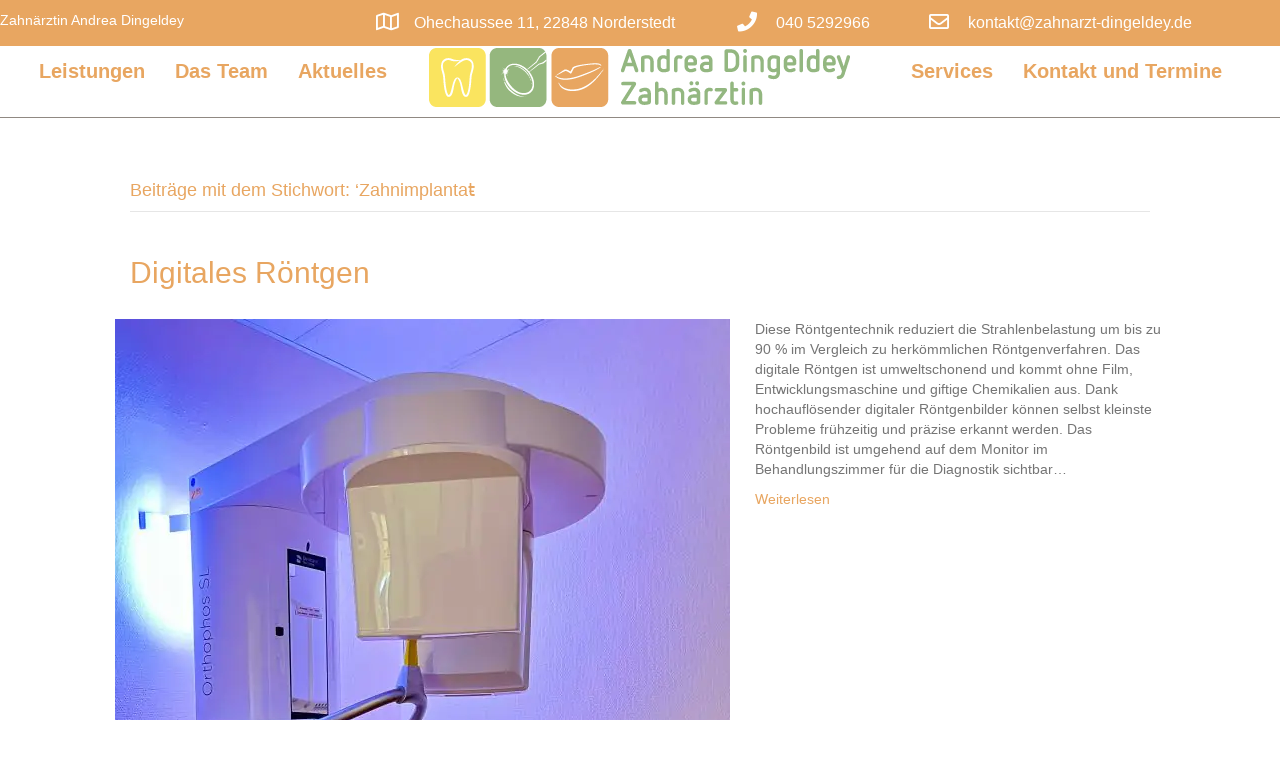

--- FILE ---
content_type: text/html; charset=UTF-8
request_url: https://zahnarzt-dingeldey.de/tag/zahnimplantat/
body_size: 11238
content:
<!DOCTYPE html>
<html lang="de">
<head>
<meta charset="UTF-8" />
<meta name='viewport' content='width=device-width, initial-scale=1.0' />
<meta http-equiv='X-UA-Compatible' content='IE=edge' />
<link rel="profile" href="https://gmpg.org/xfn/11" />
<title>Zahnimplantat &#8211; Zahnarzt Dingeldey</title>
<meta name='robots' content='max-image-preview:large' />
<link rel="alternate" type="application/rss+xml" title="Zahnarzt Dingeldey &raquo; Feed" href="https://zahnarzt-dingeldey.de/feed/" />
<link rel="alternate" type="application/rss+xml" title="Zahnarzt Dingeldey &raquo; Kommentar-Feed" href="https://zahnarzt-dingeldey.de/comments/feed/" />
<link rel="alternate" type="application/rss+xml" title="Zahnarzt Dingeldey &raquo; Zahnimplantat Schlagwort-Feed" href="https://zahnarzt-dingeldey.de/tag/zahnimplantat/feed/" />
<link rel="preload" href="https://zahnarzt-dingeldey.de/wp-content/plugins/bb-plugin/fonts/fontawesome/5.15.4/webfonts/fa-regular-400.woff2" as="font" type="font/woff2" crossorigin="anonymous">
<link rel="preload" href="https://zahnarzt-dingeldey.de/wp-content/plugins/bb-plugin/fonts/fontawesome/5.15.4/webfonts/fa-solid-900.woff2" as="font" type="font/woff2" crossorigin="anonymous">
<style id='wp-img-auto-sizes-contain-inline-css'>
img:is([sizes=auto i],[sizes^="auto," i]){contain-intrinsic-size:3000px 1500px}
/*# sourceURL=wp-img-auto-sizes-contain-inline-css */
</style>
<style id='wp-emoji-styles-inline-css'>

	img.wp-smiley, img.emoji {
		display: inline !important;
		border: none !important;
		box-shadow: none !important;
		height: 1em !important;
		width: 1em !important;
		margin: 0 0.07em !important;
		vertical-align: -0.1em !important;
		background: none !important;
		padding: 0 !important;
	}
/*# sourceURL=wp-emoji-styles-inline-css */
</style>
<style id='wp-block-library-inline-css'>
:root{--wp-block-synced-color:#7a00df;--wp-block-synced-color--rgb:122,0,223;--wp-bound-block-color:var(--wp-block-synced-color);--wp-editor-canvas-background:#ddd;--wp-admin-theme-color:#007cba;--wp-admin-theme-color--rgb:0,124,186;--wp-admin-theme-color-darker-10:#006ba1;--wp-admin-theme-color-darker-10--rgb:0,107,160.5;--wp-admin-theme-color-darker-20:#005a87;--wp-admin-theme-color-darker-20--rgb:0,90,135;--wp-admin-border-width-focus:2px}@media (min-resolution:192dpi){:root{--wp-admin-border-width-focus:1.5px}}.wp-element-button{cursor:pointer}:root .has-very-light-gray-background-color{background-color:#eee}:root .has-very-dark-gray-background-color{background-color:#313131}:root .has-very-light-gray-color{color:#eee}:root .has-very-dark-gray-color{color:#313131}:root .has-vivid-green-cyan-to-vivid-cyan-blue-gradient-background{background:linear-gradient(135deg,#00d084,#0693e3)}:root .has-purple-crush-gradient-background{background:linear-gradient(135deg,#34e2e4,#4721fb 50%,#ab1dfe)}:root .has-hazy-dawn-gradient-background{background:linear-gradient(135deg,#faaca8,#dad0ec)}:root .has-subdued-olive-gradient-background{background:linear-gradient(135deg,#fafae1,#67a671)}:root .has-atomic-cream-gradient-background{background:linear-gradient(135deg,#fdd79a,#004a59)}:root .has-nightshade-gradient-background{background:linear-gradient(135deg,#330968,#31cdcf)}:root .has-midnight-gradient-background{background:linear-gradient(135deg,#020381,#2874fc)}:root{--wp--preset--font-size--normal:16px;--wp--preset--font-size--huge:42px}.has-regular-font-size{font-size:1em}.has-larger-font-size{font-size:2.625em}.has-normal-font-size{font-size:var(--wp--preset--font-size--normal)}.has-huge-font-size{font-size:var(--wp--preset--font-size--huge)}.has-text-align-center{text-align:center}.has-text-align-left{text-align:left}.has-text-align-right{text-align:right}.has-fit-text{white-space:nowrap!important}#end-resizable-editor-section{display:none}.aligncenter{clear:both}.items-justified-left{justify-content:flex-start}.items-justified-center{justify-content:center}.items-justified-right{justify-content:flex-end}.items-justified-space-between{justify-content:space-between}.screen-reader-text{border:0;clip-path:inset(50%);height:1px;margin:-1px;overflow:hidden;padding:0;position:absolute;width:1px;word-wrap:normal!important}.screen-reader-text:focus{background-color:#ddd;clip-path:none;color:#444;display:block;font-size:1em;height:auto;left:5px;line-height:normal;padding:15px 23px 14px;text-decoration:none;top:5px;width:auto;z-index:100000}html :where(.has-border-color){border-style:solid}html :where([style*=border-top-color]){border-top-style:solid}html :where([style*=border-right-color]){border-right-style:solid}html :where([style*=border-bottom-color]){border-bottom-style:solid}html :where([style*=border-left-color]){border-left-style:solid}html :where([style*=border-width]){border-style:solid}html :where([style*=border-top-width]){border-top-style:solid}html :where([style*=border-right-width]){border-right-style:solid}html :where([style*=border-bottom-width]){border-bottom-style:solid}html :where([style*=border-left-width]){border-left-style:solid}html :where(img[class*=wp-image-]){height:auto;max-width:100%}:where(figure){margin:0 0 1em}html :where(.is-position-sticky){--wp-admin--admin-bar--position-offset:var(--wp-admin--admin-bar--height,0px)}@media screen and (max-width:600px){html :where(.is-position-sticky){--wp-admin--admin-bar--position-offset:0px}}

/*# sourceURL=wp-block-library-inline-css */
</style><style id='global-styles-inline-css'>
:root{--wp--preset--aspect-ratio--square: 1;--wp--preset--aspect-ratio--4-3: 4/3;--wp--preset--aspect-ratio--3-4: 3/4;--wp--preset--aspect-ratio--3-2: 3/2;--wp--preset--aspect-ratio--2-3: 2/3;--wp--preset--aspect-ratio--16-9: 16/9;--wp--preset--aspect-ratio--9-16: 9/16;--wp--preset--color--black: #000000;--wp--preset--color--cyan-bluish-gray: #abb8c3;--wp--preset--color--white: #ffffff;--wp--preset--color--pale-pink: #f78da7;--wp--preset--color--vivid-red: #cf2e2e;--wp--preset--color--luminous-vivid-orange: #ff6900;--wp--preset--color--luminous-vivid-amber: #fcb900;--wp--preset--color--light-green-cyan: #7bdcb5;--wp--preset--color--vivid-green-cyan: #00d084;--wp--preset--color--pale-cyan-blue: #8ed1fc;--wp--preset--color--vivid-cyan-blue: #0693e3;--wp--preset--color--vivid-purple: #9b51e0;--wp--preset--color--fl-heading-text: #e8a661;--wp--preset--color--fl-body-bg: #ffffff;--wp--preset--color--fl-body-text: #757575;--wp--preset--color--fl-accent: #e8a661;--wp--preset--color--fl-accent-hover: #76965f;--wp--preset--color--fl-topbar-bg: #ffffff;--wp--preset--color--fl-topbar-text: #000000;--wp--preset--color--fl-topbar-link: #428bca;--wp--preset--color--fl-topbar-hover: #428bca;--wp--preset--color--fl-header-bg: #ffffff;--wp--preset--color--fl-header-text: #e8a661;--wp--preset--color--fl-header-link: #e8a661;--wp--preset--color--fl-header-hover: #76965f;--wp--preset--color--fl-nav-bg: #ffffff;--wp--preset--color--fl-nav-link: #428bca;--wp--preset--color--fl-nav-hover: #428bca;--wp--preset--color--fl-content-bg: #ffffff;--wp--preset--color--fl-footer-widgets-bg: #ffffff;--wp--preset--color--fl-footer-widgets-text: #000000;--wp--preset--color--fl-footer-widgets-link: #428bca;--wp--preset--color--fl-footer-widgets-hover: #428bca;--wp--preset--color--fl-footer-bg: #ffffff;--wp--preset--color--fl-footer-text: #000000;--wp--preset--color--fl-footer-link: #428bca;--wp--preset--color--fl-footer-hover: #428bca;--wp--preset--gradient--vivid-cyan-blue-to-vivid-purple: linear-gradient(135deg,rgb(6,147,227) 0%,rgb(155,81,224) 100%);--wp--preset--gradient--light-green-cyan-to-vivid-green-cyan: linear-gradient(135deg,rgb(122,220,180) 0%,rgb(0,208,130) 100%);--wp--preset--gradient--luminous-vivid-amber-to-luminous-vivid-orange: linear-gradient(135deg,rgb(252,185,0) 0%,rgb(255,105,0) 100%);--wp--preset--gradient--luminous-vivid-orange-to-vivid-red: linear-gradient(135deg,rgb(255,105,0) 0%,rgb(207,46,46) 100%);--wp--preset--gradient--very-light-gray-to-cyan-bluish-gray: linear-gradient(135deg,rgb(238,238,238) 0%,rgb(169,184,195) 100%);--wp--preset--gradient--cool-to-warm-spectrum: linear-gradient(135deg,rgb(74,234,220) 0%,rgb(151,120,209) 20%,rgb(207,42,186) 40%,rgb(238,44,130) 60%,rgb(251,105,98) 80%,rgb(254,248,76) 100%);--wp--preset--gradient--blush-light-purple: linear-gradient(135deg,rgb(255,206,236) 0%,rgb(152,150,240) 100%);--wp--preset--gradient--blush-bordeaux: linear-gradient(135deg,rgb(254,205,165) 0%,rgb(254,45,45) 50%,rgb(107,0,62) 100%);--wp--preset--gradient--luminous-dusk: linear-gradient(135deg,rgb(255,203,112) 0%,rgb(199,81,192) 50%,rgb(65,88,208) 100%);--wp--preset--gradient--pale-ocean: linear-gradient(135deg,rgb(255,245,203) 0%,rgb(182,227,212) 50%,rgb(51,167,181) 100%);--wp--preset--gradient--electric-grass: linear-gradient(135deg,rgb(202,248,128) 0%,rgb(113,206,126) 100%);--wp--preset--gradient--midnight: linear-gradient(135deg,rgb(2,3,129) 0%,rgb(40,116,252) 100%);--wp--preset--font-size--small: 13px;--wp--preset--font-size--medium: 20px;--wp--preset--font-size--large: 36px;--wp--preset--font-size--x-large: 42px;--wp--preset--spacing--20: 0.44rem;--wp--preset--spacing--30: 0.67rem;--wp--preset--spacing--40: 1rem;--wp--preset--spacing--50: 1.5rem;--wp--preset--spacing--60: 2.25rem;--wp--preset--spacing--70: 3.38rem;--wp--preset--spacing--80: 5.06rem;--wp--preset--shadow--natural: 6px 6px 9px rgba(0, 0, 0, 0.2);--wp--preset--shadow--deep: 12px 12px 50px rgba(0, 0, 0, 0.4);--wp--preset--shadow--sharp: 6px 6px 0px rgba(0, 0, 0, 0.2);--wp--preset--shadow--outlined: 6px 6px 0px -3px rgb(255, 255, 255), 6px 6px rgb(0, 0, 0);--wp--preset--shadow--crisp: 6px 6px 0px rgb(0, 0, 0);}:where(.is-layout-flex){gap: 0.5em;}:where(.is-layout-grid){gap: 0.5em;}body .is-layout-flex{display: flex;}.is-layout-flex{flex-wrap: wrap;align-items: center;}.is-layout-flex > :is(*, div){margin: 0;}body .is-layout-grid{display: grid;}.is-layout-grid > :is(*, div){margin: 0;}:where(.wp-block-columns.is-layout-flex){gap: 2em;}:where(.wp-block-columns.is-layout-grid){gap: 2em;}:where(.wp-block-post-template.is-layout-flex){gap: 1.25em;}:where(.wp-block-post-template.is-layout-grid){gap: 1.25em;}.has-black-color{color: var(--wp--preset--color--black) !important;}.has-cyan-bluish-gray-color{color: var(--wp--preset--color--cyan-bluish-gray) !important;}.has-white-color{color: var(--wp--preset--color--white) !important;}.has-pale-pink-color{color: var(--wp--preset--color--pale-pink) !important;}.has-vivid-red-color{color: var(--wp--preset--color--vivid-red) !important;}.has-luminous-vivid-orange-color{color: var(--wp--preset--color--luminous-vivid-orange) !important;}.has-luminous-vivid-amber-color{color: var(--wp--preset--color--luminous-vivid-amber) !important;}.has-light-green-cyan-color{color: var(--wp--preset--color--light-green-cyan) !important;}.has-vivid-green-cyan-color{color: var(--wp--preset--color--vivid-green-cyan) !important;}.has-pale-cyan-blue-color{color: var(--wp--preset--color--pale-cyan-blue) !important;}.has-vivid-cyan-blue-color{color: var(--wp--preset--color--vivid-cyan-blue) !important;}.has-vivid-purple-color{color: var(--wp--preset--color--vivid-purple) !important;}.has-black-background-color{background-color: var(--wp--preset--color--black) !important;}.has-cyan-bluish-gray-background-color{background-color: var(--wp--preset--color--cyan-bluish-gray) !important;}.has-white-background-color{background-color: var(--wp--preset--color--white) !important;}.has-pale-pink-background-color{background-color: var(--wp--preset--color--pale-pink) !important;}.has-vivid-red-background-color{background-color: var(--wp--preset--color--vivid-red) !important;}.has-luminous-vivid-orange-background-color{background-color: var(--wp--preset--color--luminous-vivid-orange) !important;}.has-luminous-vivid-amber-background-color{background-color: var(--wp--preset--color--luminous-vivid-amber) !important;}.has-light-green-cyan-background-color{background-color: var(--wp--preset--color--light-green-cyan) !important;}.has-vivid-green-cyan-background-color{background-color: var(--wp--preset--color--vivid-green-cyan) !important;}.has-pale-cyan-blue-background-color{background-color: var(--wp--preset--color--pale-cyan-blue) !important;}.has-vivid-cyan-blue-background-color{background-color: var(--wp--preset--color--vivid-cyan-blue) !important;}.has-vivid-purple-background-color{background-color: var(--wp--preset--color--vivid-purple) !important;}.has-black-border-color{border-color: var(--wp--preset--color--black) !important;}.has-cyan-bluish-gray-border-color{border-color: var(--wp--preset--color--cyan-bluish-gray) !important;}.has-white-border-color{border-color: var(--wp--preset--color--white) !important;}.has-pale-pink-border-color{border-color: var(--wp--preset--color--pale-pink) !important;}.has-vivid-red-border-color{border-color: var(--wp--preset--color--vivid-red) !important;}.has-luminous-vivid-orange-border-color{border-color: var(--wp--preset--color--luminous-vivid-orange) !important;}.has-luminous-vivid-amber-border-color{border-color: var(--wp--preset--color--luminous-vivid-amber) !important;}.has-light-green-cyan-border-color{border-color: var(--wp--preset--color--light-green-cyan) !important;}.has-vivid-green-cyan-border-color{border-color: var(--wp--preset--color--vivid-green-cyan) !important;}.has-pale-cyan-blue-border-color{border-color: var(--wp--preset--color--pale-cyan-blue) !important;}.has-vivid-cyan-blue-border-color{border-color: var(--wp--preset--color--vivid-cyan-blue) !important;}.has-vivid-purple-border-color{border-color: var(--wp--preset--color--vivid-purple) !important;}.has-vivid-cyan-blue-to-vivid-purple-gradient-background{background: var(--wp--preset--gradient--vivid-cyan-blue-to-vivid-purple) !important;}.has-light-green-cyan-to-vivid-green-cyan-gradient-background{background: var(--wp--preset--gradient--light-green-cyan-to-vivid-green-cyan) !important;}.has-luminous-vivid-amber-to-luminous-vivid-orange-gradient-background{background: var(--wp--preset--gradient--luminous-vivid-amber-to-luminous-vivid-orange) !important;}.has-luminous-vivid-orange-to-vivid-red-gradient-background{background: var(--wp--preset--gradient--luminous-vivid-orange-to-vivid-red) !important;}.has-very-light-gray-to-cyan-bluish-gray-gradient-background{background: var(--wp--preset--gradient--very-light-gray-to-cyan-bluish-gray) !important;}.has-cool-to-warm-spectrum-gradient-background{background: var(--wp--preset--gradient--cool-to-warm-spectrum) !important;}.has-blush-light-purple-gradient-background{background: var(--wp--preset--gradient--blush-light-purple) !important;}.has-blush-bordeaux-gradient-background{background: var(--wp--preset--gradient--blush-bordeaux) !important;}.has-luminous-dusk-gradient-background{background: var(--wp--preset--gradient--luminous-dusk) !important;}.has-pale-ocean-gradient-background{background: var(--wp--preset--gradient--pale-ocean) !important;}.has-electric-grass-gradient-background{background: var(--wp--preset--gradient--electric-grass) !important;}.has-midnight-gradient-background{background: var(--wp--preset--gradient--midnight) !important;}.has-small-font-size{font-size: var(--wp--preset--font-size--small) !important;}.has-medium-font-size{font-size: var(--wp--preset--font-size--medium) !important;}.has-large-font-size{font-size: var(--wp--preset--font-size--large) !important;}.has-x-large-font-size{font-size: var(--wp--preset--font-size--x-large) !important;}
/*# sourceURL=global-styles-inline-css */
</style>

<style id='classic-theme-styles-inline-css'>
/*! This file is auto-generated */
.wp-block-button__link{color:#fff;background-color:#32373c;border-radius:9999px;box-shadow:none;text-decoration:none;padding:calc(.667em + 2px) calc(1.333em + 2px);font-size:1.125em}.wp-block-file__button{background:#32373c;color:#fff;text-decoration:none}
/*# sourceURL=/wp-includes/css/classic-themes.min.css */
</style>
<link rel='stylesheet' id='font-awesome-5-css' href='https://zahnarzt-dingeldey.de/wp-content/plugins/bb-plugin/fonts/fontawesome/5.15.4/css/all.min.css?ver=2.10.0.5' media='all' />
<link rel='stylesheet' id='fl-builder-layout-bundle-7ff02b2a952b31f292a5ff973989c439-css' href='https://zahnarzt-dingeldey.de/wp-content/uploads/bb-plugin/cache/7ff02b2a952b31f292a5ff973989c439-layout-bundle.css?ver=2.10.0.5-1.5.2.1-20251125200437' media='all' />
<link rel='stylesheet' id='jquery-magnificpopup-css' href='https://zahnarzt-dingeldey.de/wp-content/plugins/bb-plugin/css/jquery.magnificpopup.min.css?ver=2.10.0.5' media='all' />
<link rel='stylesheet' id='base-css' href='https://zahnarzt-dingeldey.de/wp-content/themes/bb-theme/css/base.min.css?ver=1.7.19.1' media='all' />
<link rel='stylesheet' id='fl-automator-skin-css' href='https://zahnarzt-dingeldey.de/wp-content/uploads/bb-theme/skin-6932566bb03ab.css?ver=1.7.19.1' media='all' />
<link rel='stylesheet' id='pp-animate-css' href='https://zahnarzt-dingeldey.de/wp-content/plugins/bbpowerpack/assets/css/animate.min.css?ver=3.5.1' media='all' />
<script src="https://zahnarzt-dingeldey.de/wp-includes/js/jquery/jquery.min.js?ver=3.7.1" id="jquery-core-js"></script>
<script src="https://zahnarzt-dingeldey.de/wp-includes/js/jquery/jquery-migrate.min.js?ver=3.4.1" id="jquery-migrate-js"></script>
<link rel="https://api.w.org/" href="https://zahnarzt-dingeldey.de/wp-json/" /><link rel="alternate" title="JSON" type="application/json" href="https://zahnarzt-dingeldey.de/wp-json/wp/v2/tags/18" /><link rel="EditURI" type="application/rsd+xml" title="RSD" href="https://zahnarzt-dingeldey.de/xmlrpc.php?rsd" />
<meta name="generator" content="WordPress 6.9" />
		<script>
			var bb_powerpack = {
				version: '2.40.10',
				getAjaxUrl: function() { return atob( 'aHR0cHM6Ly96YWhuYXJ6dC1kaW5nZWxkZXkuZGUvd3AtYWRtaW4vYWRtaW4tYWpheC5waHA=' ); },
				callback: function() {},
				mapMarkerData: {},
				post_id: '167',
				search_term: '',
				current_page: 'https://zahnarzt-dingeldey.de/tag/zahnimplantat/',
				conditionals: {
					is_front_page: false,
					is_home: false,
					is_archive: true,
					current_post_type: '',
					is_tax: false,
										current_tax: 'post_tag',
					current_term: 'zahnimplantat',
										is_author: false,
					current_author: false,
					is_search: false,
									}
			};
		</script>
		<script>document.createElement( "picture" );if(!window.HTMLPictureElement && document.addEventListener) {window.addEventListener("DOMContentLoaded", function() {var s = document.createElement("script");s.src = "https://zahnarzt-dingeldey.de/wp-content/plugins/webp-express/js/picturefill.min.js";document.body.appendChild(s);});}</script><!-- Analytics by WP Statistics - https://wp-statistics.com -->
<style>.recentcomments a{display:inline !important;padding:0 !important;margin:0 !important;}</style>		<style id="wp-custom-css">
			.pp-content-grid-image.pp-post-image {max-height:320px; overflow:hidden;}

.pp-content-grid-image.pp-post-image img {}

table {
  border: 1px solid #000000;
}
table td, table th {
  border: 1px solid #000;
  padding: 3px 2px;
}
table thead {
  }
table thead th {
  font-weight: bold;
}
table tfoot {
  font-weight: bold;
}		</style>
		<link rel='stylesheet' id='fl-builder-layout-167-css' href='https://zahnarzt-dingeldey.de/wp-content/uploads/bb-plugin/cache/167-layout-partial.css?ver=1915f643bb2a09329ea48e446fb82d3f' media='all' />
</head>
<body class="archive tag tag-zahnimplantat tag-18 wp-theme-bb-theme fl-builder-2-10-0-5 fl-themer-1-5-2-1-20251125200437 fl-theme-1-7-19-1 fl-no-js fl-theme-builder-header fl-theme-builder-header-header fl-theme-builder-footer fl-theme-builder-footer-footer fl-framework-base fl-preset-default fl-full-width fl-search-active" itemscope="itemscope" itemtype="https://schema.org/WebPage">
<a aria-label="Zum Inhalt springen" class="fl-screen-reader-text" href="#fl-main-content">Zum Inhalt springen</a><div class="fl-page">
	<header class="fl-builder-content fl-builder-content-7 fl-builder-global-templates-locked" data-post-id="7" data-type="header" data-sticky="0" data-sticky-on="" data-sticky-breakpoint="medium" data-shrink="0" data-overlay="0" data-overlay-bg="transparent" data-shrink-image-height="50px" role="banner" itemscope="itemscope" itemtype="http://schema.org/WPHeader"><div class="fl-row fl-row-full-width fl-row-bg-color fl-node-5cd5864269524 fl-row-default-height fl-row-align-center" data-node="5cd5864269524">
	<div class="fl-row-content-wrap">
						<div class="fl-row-content fl-row-full-width fl-node-content">
		
<div class="fl-col-group fl-node-5cd944d1c8f14" data-node="5cd944d1c8f14">
			<div class="fl-col fl-node-5cd944d1c904d fl-col-bg-color fl-col-has-cols" data-node="5cd944d1c904d">
	<div class="fl-col-content fl-node-content">
<div class="fl-col-group fl-node-5cd9583e0fb2d fl-col-group-nested" data-node="5cd9583e0fb2d">
			<div class="fl-col fl-node-5cd9583e0fcd0 fl-col-bg-color fl-col-small" data-node="5cd9583e0fcd0">
	<div class="fl-col-content fl-node-content"><div class="fl-module fl-module-rich-text fl-node-5cd9457a58f28 fl-visible-desktop fl-visible-large" data-node="5cd9457a58f28">
	<div class="fl-module-content fl-node-content">
		<div class="fl-rich-text">
	<p>Zahnärztin Andrea Dingeldey</p>
</div>
	</div>
</div>
</div>
</div>
			<div class="fl-col fl-node-5cd9583e0fcd5 fl-col-bg-color fl-col-small" data-node="5cd9583e0fcd5">
	<div class="fl-col-content fl-node-content"><div class="fl-module fl-module-icon fl-node-5cd957decd046 fl-visible-desktop fl-visible-large" data-node="5cd957decd046">
	<div class="fl-module-content fl-node-content">
		<div class="fl-icon-wrap">
	<span class="fl-icon">
								<a href="#" target="_self"  tabindex="-1" aria-hidden="true" aria-labelledby="fl-icon-text-5cd957decd046">
							<i class="far fa-map" aria-hidden="true"></i>
						</a>
			</span>
			<div id="fl-icon-text-5cd957decd046" class="fl-icon-text">
						<a href="#" target="_self"  class="fl-icon-text-link fl-icon-text-wrap">
						<p>Ohechaussee 11, 22848 Norderstedt</p>						</a>
					</div>
	</div>
	</div>
</div>
</div>
</div>
			<div class="fl-col fl-node-5cd9584d832a0 fl-col-bg-color fl-col-small" data-node="5cd9584d832a0">
	<div class="fl-col-content fl-node-content"><div class="fl-module fl-module-icon fl-node-5cd9582149733 fl-visible-desktop fl-visible-large" data-node="5cd9582149733">
	<div class="fl-module-content fl-node-content">
		<div class="fl-icon-wrap">
	<span class="fl-icon">
								<a href="#" target="_self"  tabindex="-1" aria-hidden="true" aria-labelledby="fl-icon-text-5cd9582149733">
							<i class="fas fa-phone" aria-hidden="true"></i>
						</a>
			</span>
			<div id="fl-icon-text-5cd9582149733" class="fl-icon-text">
						<a href="#" target="_self"  class="fl-icon-text-link fl-icon-text-wrap">
						<p>040 5292966</p>						</a>
					</div>
	</div>
	</div>
</div>
</div>
</div>
			<div class="fl-col fl-node-5cd9583e0fcd7 fl-col-bg-color fl-col-small" data-node="5cd9583e0fcd7">
	<div class="fl-col-content fl-node-content"><div class="fl-module fl-module-icon fl-node-5cd95809698b3 fl-visible-desktop fl-visible-large" data-node="5cd95809698b3">
	<div class="fl-module-content fl-node-content">
		<div class="fl-icon-wrap">
	<span class="fl-icon">
								<a href="#" target="_self"  tabindex="-1" aria-hidden="true" aria-labelledby="fl-icon-text-5cd95809698b3">
							<i class="far fa-envelope" aria-hidden="true"></i>
						</a>
			</span>
			<div id="fl-icon-text-5cd95809698b3" class="fl-icon-text">
						<a href="#" target="_self"  class="fl-icon-text-link fl-icon-text-wrap">
						<p class="address"><a style="color: #ffffff;" href="kontakt@zahnarzt-dingeldey.de">kontakt@zahnarzt-dingeldey.de</a></p>						</a>
					</div>
	</div>
	</div>
</div>
</div>
</div>
	</div>

<div class="fl-col-group fl-node-5cd980ebd5eef fl-col-group-nested" data-node="5cd980ebd5eef">
			<div class="fl-col fl-node-5cd980ebd5fef fl-col-bg-color fl-col-small" data-node="5cd980ebd5fef">
	<div class="fl-col-content fl-node-content"><div class="fl-module fl-module-rich-text fl-node-5cd98074ad98a fl-visible-medium" data-node="5cd98074ad98a">
	<div class="fl-module-content fl-node-content">
		<div class="fl-rich-text">
	<p>Zahnärztin Andrea Dingeldey</p>
</div>
	</div>
</div>
</div>
</div>
			<div class="fl-col fl-node-5cd980f6d6f8e fl-col-bg-color fl-col-small" data-node="5cd980f6d6f8e">
	<div class="fl-col-content fl-node-content"><div class="fl-module fl-module-icon fl-node-5cd98076732b9 fl-visible-medium" data-node="5cd98076732b9">
	<div class="fl-module-content fl-node-content">
		<div class="fl-icon-wrap">
	<span class="fl-icon">
								<a href="#" target="_self"  tabindex="-1" aria-hidden="true" aria-labelledby="fl-icon-text-5cd98076732b9">
							<i class="far fa-map" aria-hidden="true"></i>
						</a>
			</span>
			<div id="fl-icon-text-5cd98076732b9" class="fl-icon-text">
						<a href="#" target="_self"  class="fl-icon-text-link fl-icon-text-wrap">
						<p>Ohechaussee 11, 22848 Norderstedt</p>						</a>
					</div>
	</div>
	</div>
</div>
</div>
</div>
			<div class="fl-col fl-node-5cd98100dd319 fl-col-bg-color fl-col-small" data-node="5cd98100dd319">
	<div class="fl-col-content fl-node-content"><div class="fl-module fl-module-icon fl-node-5cd9807811941 fl-visible-medium" data-node="5cd9807811941">
	<div class="fl-module-content fl-node-content">
		<div class="fl-icon-wrap">
	<span class="fl-icon">
								<a href="#" target="_self"  tabindex="-1" aria-hidden="true" aria-labelledby="fl-icon-text-5cd9807811941">
							<i class="fas fa-phone" aria-hidden="true"></i>
						</a>
			</span>
			<div id="fl-icon-text-5cd9807811941" class="fl-icon-text">
						<a href="#" target="_self"  class="fl-icon-text-link fl-icon-text-wrap">
						<p><a href="tel:+49405292966" style="color:#ffffff;">040 5292966</a></p>
						</a>
					</div>
	</div>
	</div>
</div>
</div>
</div>
			<div class="fl-col fl-node-5cd98106ab3fa fl-col-bg-color fl-col-small" data-node="5cd98106ab3fa">
	<div class="fl-col-content fl-node-content"><div class="fl-module fl-module-icon fl-node-5cd980796ffbc fl-visible-medium" data-node="5cd980796ffbc">
	<div class="fl-module-content fl-node-content">
		<div class="fl-icon-wrap">
	<span class="fl-icon">
								<a href="#" target="_self"  tabindex="-1" aria-hidden="true" aria-labelledby="fl-icon-text-5cd980796ffbc">
							<i class="far fa-envelope" aria-hidden="true"></i>
						</a>
			</span>
			<div id="fl-icon-text-5cd980796ffbc" class="fl-icon-text">
						<a href="#" target="_self"  class="fl-icon-text-link fl-icon-text-wrap">
						<p class="address"><a style="color: #ffffff;" href="kontakt@zahnarzt-dingeldey.de">kontakt@zahnarzt-dingeldey.de</a></p>						</a>
					</div>
	</div>
	</div>
</div>
</div>
</div>
	</div>
</div>
</div>
	</div>

<div class="fl-col-group fl-node-5cd99d723009c" data-node="5cd99d723009c">
			<div class="fl-col fl-node-5cd99d7230257 fl-col-bg-color" data-node="5cd99d7230257">
	<div class="fl-col-content fl-node-content"><div class="fl-module fl-module-pp-advanced-menu fl-node-5cd99d7b64d77 fl-visible-mobile" data-node="5cd99d7b64d77">
	<div class="fl-module-content fl-node-content">
		<div class="pp-advanced-menu pp-advanced-menu-accordion-collapse pp-menu-default pp-menu-align-center pp-menu-position-below">
   				<div class="pp-advanced-menu-mobile">
			<button class="pp-advanced-menu-mobile-toggle hamburger" tabindex="0" aria-label="Menu" aria-expanded="false">
				<div class="pp-hamburger"><div class="pp-hamburger-box"><div class="pp-hamburger-inner"></div></div></div>			</button>
			</div>
			   	<div class="pp-clear"></div>
	<nav class="pp-menu-nav" aria-label="Menu" itemscope="itemscope" itemtype="https://schema.org/SiteNavigationElement">
		<ul id="menu-menue" class="menu pp-advanced-menu-horizontal pp-toggle-arrows"><li id="menu-item-100" class="menu-item menu-item-type-post_type menu-item-object-page menu-item-home"><a href="https://zahnarzt-dingeldey.de/"><span class="menu-item-text">Startseite</span></a></li><li id="menu-item-99" class="menu-item menu-item-type-post_type menu-item-object-page"><a href="https://zahnarzt-dingeldey.de/das-team/"><span class="menu-item-text">Das Team</span></a></li><li id="menu-item-98" class="menu-item menu-item-type-post_type menu-item-object-page"><a href="https://zahnarzt-dingeldey.de/leistungen/"><span class="menu-item-text">Leistungen</span></a></li><li id="menu-item-461" class="menu-item menu-item-type-post_type menu-item-object-page"><a href="https://zahnarzt-dingeldey.de/aktuelles/"><span class="menu-item-text">Aktuelles</span></a></li><li id="menu-item-97" class="menu-item menu-item-type-post_type menu-item-object-page"><a href="https://zahnarzt-dingeldey.de/services/"><span class="menu-item-text">Services</span></a></li><li id="menu-item-96" class="menu-item menu-item-type-post_type menu-item-object-page"><a href="https://zahnarzt-dingeldey.de/kontakt-und-termine/"><span class="menu-item-text">Kontakt und Termine</span></a></li></ul>	</nav>
</div>
	</div>
</div>
</div>
</div>
	</div>
		</div>
	</div>
</div>
<div class="fl-row fl-row-full-width fl-row-bg-color fl-node-5cdc790b755bb fl-row-default-height fl-row-align-center" data-node="5cdc790b755bb">
	<div class="fl-row-content-wrap">
						<div class="fl-row-content fl-row-full-width fl-node-content">
		
<div class="fl-col-group fl-node-5cdc790b755ac" data-node="5cdc790b755ac">
			<div class="fl-col fl-node-5cdc790b755b0 fl-col-bg-color fl-col-has-cols" data-node="5cdc790b755b0">
	<div class="fl-col-content fl-node-content">
<div class="fl-col-group fl-node-5cdc790b755b1 fl-col-group-nested" data-node="5cdc790b755b1">
			<div class="fl-col fl-node-5cdc790b755b3 fl-col-bg-color fl-col-small" data-node="5cdc790b755b3">
	<div class="fl-col-content fl-node-content"><div class="fl-module fl-module-pp-advanced-menu fl-node-5cdc790b755b6 fl-visible-desktop fl-visible-large" data-node="5cdc790b755b6">
	<div class="fl-module-content fl-node-content">
		<div class="pp-advanced-menu pp-advanced-menu-accordion-collapse pp-menu-default pp-menu-align-center pp-menu-position-below">
   				<div class="pp-advanced-menu-mobile">
			<button class="pp-advanced-menu-mobile-toggle hamburger" tabindex="0" aria-label="Menu" aria-expanded="false">
				<div class="pp-hamburger"><div class="pp-hamburger-box"><div class="pp-hamburger-inner"></div></div></div>			</button>
			</div>
			   	<div class="pp-clear"></div>
	<nav class="pp-menu-nav" aria-label="Menu" itemscope="itemscope" itemtype="https://schema.org/SiteNavigationElement">
		<ul id="menu-menue-links" class="menu pp-advanced-menu-horizontal pp-toggle-arrows"><li id="menu-item-57" class="menu-item menu-item-type-post_type menu-item-object-page"><a href="https://zahnarzt-dingeldey.de/leistungen/"><span class="menu-item-text">Leistungen</span></a></li><li id="menu-item-58" class="menu-item menu-item-type-post_type menu-item-object-page"><a href="https://zahnarzt-dingeldey.de/das-team/"><span class="menu-item-text">Das Team</span></a></li><li id="menu-item-466" class="menu-item menu-item-type-post_type menu-item-object-page"><a href="https://zahnarzt-dingeldey.de/aktuelles/"><span class="menu-item-text">Aktuelles</span></a></li></ul>	</nav>
</div>
	</div>
</div>
<div class="fl-module fl-module-pp-advanced-menu fl-node-5cdc790b755b7 fl-visible-medium" data-node="5cdc790b755b7">
	<div class="fl-module-content fl-node-content">
		<div class="pp-advanced-menu pp-advanced-menu-accordion-collapse pp-menu-default pp-menu-align-center pp-menu-position-below">
   				<div class="pp-advanced-menu-mobile">
			<button class="pp-advanced-menu-mobile-toggle hamburger" tabindex="0" aria-label="Menu" aria-expanded="false">
				<div class="pp-hamburger"><div class="pp-hamburger-box"><div class="pp-hamburger-inner"></div></div></div>			</button>
			</div>
			   	<div class="pp-clear"></div>
	<nav class="pp-menu-nav" aria-label="Menu" itemscope="itemscope" itemtype="https://schema.org/SiteNavigationElement">
		<ul id="menu-menue-links-1" class="menu pp-advanced-menu-horizontal pp-toggle-arrows"><li id="menu-item-57" class="menu-item menu-item-type-post_type menu-item-object-page"><a href="https://zahnarzt-dingeldey.de/leistungen/"><span class="menu-item-text">Leistungen</span></a></li><li id="menu-item-58" class="menu-item menu-item-type-post_type menu-item-object-page"><a href="https://zahnarzt-dingeldey.de/das-team/"><span class="menu-item-text">Das Team</span></a></li><li id="menu-item-466" class="menu-item menu-item-type-post_type menu-item-object-page"><a href="https://zahnarzt-dingeldey.de/aktuelles/"><span class="menu-item-text">Aktuelles</span></a></li></ul>	</nav>
</div>
	</div>
</div>
</div>
</div>
			<div class="fl-col fl-node-5cdc790b755b4 fl-col-bg-color fl-col-small" data-node="5cdc790b755b4">
	<div class="fl-col-content fl-node-content"><div class="fl-module fl-module-photo fl-node-5cdc790b755b8" data-node="5cdc790b755b8">
	<div class="fl-module-content fl-node-content">
		<div role="figure" class="fl-photo fl-photo-align-center" itemscope itemtype="https://schema.org/ImageObject">
	<div class="fl-photo-content fl-photo-img-png">
				<a href="https://zahnarzt-dingeldey.de/" target="_self" itemprop="url">
				<picture><source srcset="https://zahnarzt-dingeldey.de/wp-content/uploads/2019/05/logo.png.webp 421w, https://zahnarzt-dingeldey.de/wp-content/uploads/2019/05/logo-300x43.png.webp 300w" sizes="auto, (max-width: 421px) 100vw, 421px" type="image/webp"><img loading="lazy" decoding="async" class="fl-photo-img wp-image-27 size-full webpexpress-processed" src="https://zahnarzt-dingeldey.de/wp-content/uploads/2019/05/logo.png" alt="logo" height="60" width="421" title="logo" data-no-lazy="1" itemprop="image" srcset="https://zahnarzt-dingeldey.de/wp-content/uploads/2019/05/logo.png 421w, https://zahnarzt-dingeldey.de/wp-content/uploads/2019/05/logo-300x43.png 300w" sizes="auto, (max-width: 421px) 100vw, 421px"></picture>
				</a>
					</div>
	</div>
	</div>
</div>
</div>
</div>
			<div class="fl-col fl-node-5cdc790b755b5 fl-col-bg-color fl-col-small" data-node="5cdc790b755b5">
	<div class="fl-col-content fl-node-content"><div class="fl-module fl-module-pp-advanced-menu fl-node-5cdc790b755b9 fl-visible-desktop fl-visible-large" data-node="5cdc790b755b9">
	<div class="fl-module-content fl-node-content">
		<div class="pp-advanced-menu pp-advanced-menu-accordion-collapse pp-menu-default pp-menu-align-center pp-menu-position-below">
   				<div class="pp-advanced-menu-mobile">
			<button class="pp-advanced-menu-mobile-toggle hamburger" tabindex="0" aria-label="Menu" aria-expanded="false">
				<div class="pp-hamburger"><div class="pp-hamburger-box"><div class="pp-hamburger-inner"></div></div></div>			</button>
			</div>
			   	<div class="pp-clear"></div>
	<nav class="pp-menu-nav" aria-label="Menu" itemscope="itemscope" itemtype="https://schema.org/SiteNavigationElement">
		<ul id="menu-menue-rechts" class="menu pp-advanced-menu-horizontal pp-toggle-arrows"><li id="menu-item-60" class="menu-item menu-item-type-post_type menu-item-object-page"><a href="https://zahnarzt-dingeldey.de/services/"><span class="menu-item-text">Services</span></a></li><li id="menu-item-59" class="menu-item menu-item-type-post_type menu-item-object-page"><a href="https://zahnarzt-dingeldey.de/kontakt-und-termine/"><span class="menu-item-text">Kontakt und Termine</span></a></li></ul>	</nav>
</div>
	</div>
</div>
<div class="fl-module fl-module-pp-advanced-menu fl-node-5cdc790b755ba fl-visible-medium" data-node="5cdc790b755ba">
	<div class="fl-module-content fl-node-content">
		<div class="pp-advanced-menu pp-advanced-menu-accordion-collapse pp-menu-default pp-menu-align-center pp-menu-position-below">
   				<div class="pp-advanced-menu-mobile">
			<button class="pp-advanced-menu-mobile-toggle hamburger" tabindex="0" aria-label="Menu" aria-expanded="false">
				<div class="pp-hamburger"><div class="pp-hamburger-box"><div class="pp-hamburger-inner"></div></div></div>			</button>
			</div>
			   	<div class="pp-clear"></div>
	<nav class="pp-menu-nav" aria-label="Menu" itemscope="itemscope" itemtype="https://schema.org/SiteNavigationElement">
		<ul id="menu-menue-rechts-1" class="menu pp-advanced-menu-horizontal pp-toggle-arrows"><li id="menu-item-60" class="menu-item menu-item-type-post_type menu-item-object-page"><a href="https://zahnarzt-dingeldey.de/services/"><span class="menu-item-text">Services</span></a></li><li id="menu-item-59" class="menu-item menu-item-type-post_type menu-item-object-page"><a href="https://zahnarzt-dingeldey.de/kontakt-und-termine/"><span class="menu-item-text">Kontakt und Termine</span></a></li></ul>	</nav>
</div>
	</div>
</div>
</div>
</div>
	</div>
<div class="fl-module fl-module-separator fl-node-5cdc790b755b2" data-node="5cdc790b755b2">
	<div class="fl-module-content fl-node-content">
		<div class="fl-separator"></div>
	</div>
</div>
</div>
</div>
	</div>
		</div>
	</div>
</div>
</header>	<div id="fl-main-content" class="fl-page-content" itemprop="mainContentOfPage" role="main">

		
<div class="fl-archive container">
	<div class="row">

		
		<div class="fl-content col-md-12" itemscope="itemscope" itemtype="https://schema.org/Blog">

			<header class="fl-archive-header" role="banner">
	<h1 class="fl-archive-title">Beiträge mit dem Stichwort: &#8216;Zahnimplantat&#821;</h1>
</header>

			
									<article class="fl-post post-167 post type-post status-publish format-standard has-post-thumbnail hentry category-leistung tag-implantat tag-zahnersatz tag-zahnimplantat tag-zahntechnik" id="fl-post-167" itemscope="itemscope" itemtype="https://schema.org/BlogPosting">

				
	<header class="fl-post-header">
		<h2 class="fl-post-title" itemprop="headline">
			<a href="https://zahnarzt-dingeldey.de/digitales-roentgen/" rel="bookmark" title="Digitales Röntgen">Digitales Röntgen</a>
					</h2>
		<meta itemscope itemprop="mainEntityOfPage" itemtype="https://schema.org/WebPage" itemid="https://zahnarzt-dingeldey.de/digitales-roentgen/" content="Digitales Röntgen" /><meta itemprop="datePublished" content="2019-05-15" /><meta itemprop="dateModified" content="2024-05-22" /><div itemprop="publisher" itemscope itemtype="https://schema.org/Organization"><meta itemprop="name" content="Zahnarzt Dingeldey"></div><div itemscope itemprop="author" itemtype="https://schema.org/Person"><meta itemprop="url" content="https://zahnarzt-dingeldey.de/author/dingeldey/" /><meta itemprop="name" content="Thomas Löbel | The Web Designer" /></div><div itemscope itemprop="image" itemtype="https://schema.org/ImageObject"><meta itemprop="url" content="https://zahnarzt-dingeldey.de/wp-content/uploads/2024/05/IMG_8550-002-scaled.jpeg" /><meta itemprop="width" content="1538" /><meta itemprop="height" content="2560" /></div><div itemprop="interactionStatistic" itemscope itemtype="https://schema.org/InteractionCounter"><meta itemprop="interactionType" content="https://schema.org/CommentAction" /><meta itemprop="userInteractionCount" content="0" /></div>	</header><!-- .fl-post-header -->

			
				<div class="row fl-post-image-beside-wrap">
			<div class="fl-post-image-beside">
				<div class="fl-post-thumb">
					<a href="https://zahnarzt-dingeldey.de/digitales-roentgen/" rel="bookmark" title="Digitales Röntgen">
						<picture><source srcset="https://zahnarzt-dingeldey.de/wp-content/uploads/2024/05/IMG_8550-002-615x1024.jpeg.webp 615w, https://zahnarzt-dingeldey.de/wp-content/uploads/2024/05/IMG_8550-002-180x300.jpeg.webp 180w, https://zahnarzt-dingeldey.de/wp-content/uploads/2024/05/IMG_8550-002-768x1279.jpeg.webp 768w, https://zahnarzt-dingeldey.de/wp-content/uploads/2024/05/IMG_8550-002-923x1536.jpeg.webp 923w, https://zahnarzt-dingeldey.de/wp-content/uploads/2024/05/IMG_8550-002-1230x2048.jpeg.webp 1230w, https://zahnarzt-dingeldey.de/wp-content/uploads/2024/05/IMG_8550-002-scaled.jpeg.webp 1538w" sizes="(max-width: 615px) 100vw, 615px" type="image/webp"><img width="615" height="1024" src="https://zahnarzt-dingeldey.de/wp-content/uploads/2024/05/IMG_8550-002-615x1024.jpeg" class="attachment-large size-large wp-post-image webpexpress-processed" alt="" aria-label="Digitales Röntgen" decoding="async" fetchpriority="high" srcset="https://zahnarzt-dingeldey.de/wp-content/uploads/2024/05/IMG_8550-002-615x1024.jpeg 615w, https://zahnarzt-dingeldey.de/wp-content/uploads/2024/05/IMG_8550-002-180x300.jpeg 180w, https://zahnarzt-dingeldey.de/wp-content/uploads/2024/05/IMG_8550-002-768x1279.jpeg 768w, https://zahnarzt-dingeldey.de/wp-content/uploads/2024/05/IMG_8550-002-923x1536.jpeg 923w, https://zahnarzt-dingeldey.de/wp-content/uploads/2024/05/IMG_8550-002-1230x2048.jpeg 1230w, https://zahnarzt-dingeldey.de/wp-content/uploads/2024/05/IMG_8550-002-scaled.jpeg 1538w" sizes="(max-width: 615px) 100vw, 615px"></picture>					</a>
				</div>
			</div>
			<div class="fl-post-content-beside">
					<div class="fl-post-content clearfix" itemprop="text">
		<p>Diese Röntgentechnik reduziert die Strahlenbelastung um bis zu 90 % im Vergleich zu herkömmlichen Röntgenverfahren. Das digitale Röntgen ist umweltschonend und kommt ohne Film, Entwicklungsmaschine und giftige Chemikalien aus. Dank hochauflösender digitaler Röntgenbilder können selbst kleinste Probleme frühzeitig und präzise erkannt werden. Das Röntgenbild ist umgehend auf dem Monitor im Behandlungszimmer für die Diagnostik sichtbar&hellip;</p>
<a class="fl-post-more-link" href="https://zahnarzt-dingeldey.de/digitales-roentgen/">Weiterlesen</a>	</div><!-- .fl-post-content -->

					</div>
	</div>
	
</article>
<!-- .fl-post -->
				
				
			
		</div>

		
	</div>
</div>


	</div><!-- .fl-page-content -->
	<footer class="fl-builder-content fl-builder-content-32 fl-builder-global-templates-locked" data-post-id="32" data-type="footer" itemscope="itemscope" itemtype="http://schema.org/WPFooter"><div class="fl-row fl-row-full-width fl-row-bg-color fl-node-5cd946d774bda fl-row-default-height fl-row-align-center" data-node="5cd946d774bda">
	<div class="fl-row-content-wrap">
						<div class="fl-row-content fl-row-full-width fl-node-content">
		
<div class="fl-col-group fl-node-5cd946d774bdb" data-node="5cd946d774bdb">
			<div class="fl-col fl-node-5cd946d774bde fl-col-bg-color fl-col-small" data-node="5cd946d774bde">
	<div class="fl-col-content fl-node-content"><div class="fl-module fl-module-heading fl-node-5cd946d774bec fl-visible-desktop fl-visible-large" data-node="5cd946d774bec">
	<div class="fl-module-content fl-node-content">
		<h3 class="fl-heading">
		<span class="fl-heading-text">Zahnarzt Dingeldey</span>
	</h3>
	</div>
</div>
<div class="fl-module fl-module-heading fl-node-5cdd0c53ea68f fl-visible-medium fl-visible-mobile" data-node="5cdd0c53ea68f">
	<div class="fl-module-content fl-node-content">
		<h4 class="fl-heading">
		<span class="fl-heading-text">Zahnarzt Dingeldey</span>
	</h4>
	</div>
</div>
<div class="fl-module fl-module-icon fl-node-5cd946d774be3" data-node="5cd946d774be3">
	<div class="fl-module-content fl-node-content">
		<div class="fl-icon-wrap">
	<span class="fl-icon">
								<a href="#" target="_self"  tabindex="-1" aria-hidden="true" aria-labelledby="fl-icon-text-5cd946d774be3" rel="nofollow" >
							<i class="far fa-map" aria-hidden="true"></i>
						</a>
			</span>
			<div id="fl-icon-text-5cd946d774be3" class="fl-icon-text">
						<a href="#" target="_self"  class="fl-icon-text-link fl-icon-text-wrap" rel="nofollow" >
						<p>Ohechaussee 11, 22848 Norderstedt</p>						</a>
					</div>
	</div>
	</div>
</div>
<div class="fl-module fl-module-icon fl-node-5cd946d774be5" data-node="5cd946d774be5">
	<div class="fl-module-content fl-node-content">
		<div class="fl-icon-wrap">
	<span class="fl-icon">
								<a href="#" target="_self"  tabindex="-1" aria-hidden="true" aria-labelledby="fl-icon-text-5cd946d774be5">
							<i class="fas fa-phone" aria-hidden="true"></i>
						</a>
			</span>
			<div id="fl-icon-text-5cd946d774be5" class="fl-icon-text">
						<a href="#" target="_self"  class="fl-icon-text-link fl-icon-text-wrap">
						<p><a href="tel:+49405292966">040 5292966</a></p>						</a>
					</div>
	</div>
	</div>
</div>
<div class="fl-module fl-module-icon fl-node-5d0b5aafde31c" data-node="5d0b5aafde31c">
	<div class="fl-module-content fl-node-content">
		<div class="fl-icon-wrap">
	<span class="fl-icon">
								<a href="#" target="_self"  tabindex="-1" aria-hidden="true" aria-labelledby="fl-icon-text-5d0b5aafde31c">
							<i class="fas fa-newspaper" aria-hidden="true"></i>
						</a>
			</span>
			<div id="fl-icon-text-5d0b5aafde31c" class="fl-icon-text">
						<a href="#" target="_self"  class="fl-icon-text-link fl-icon-text-wrap">
						<p><a href="fax:+49405296689">040 5292966</a></p>						</a>
					</div>
	</div>
	</div>
</div>
<div class="fl-module fl-module-icon fl-node-5cd946d774be4" data-node="5cd946d774be4">
	<div class="fl-module-content fl-node-content">
		<div class="fl-icon-wrap">
	<span class="fl-icon">
								<a href="#" target="_self"  tabindex="-1" aria-hidden="true" aria-labelledby="fl-icon-text-5cd946d774be4">
							<i class="far fa-envelope" aria-hidden="true"></i>
						</a>
			</span>
			<div id="fl-icon-text-5cd946d774be4" class="fl-icon-text">
						<a href="#" target="_self"  class="fl-icon-text-link fl-icon-text-wrap">
						<p class="address"><a style="color: #e8a661;" href="mailto:kontakt@zahnarzt-dingeldey.de">kontakt@zahnarzt-dingeldey.de</a></p>
						</a>
					</div>
	</div>
	</div>
</div>
</div>
</div>
			<div class="fl-col fl-node-5cd946d774bdd fl-col-bg-color fl-col-small" data-node="5cd946d774bdd">
	<div class="fl-col-content fl-node-content"><div class="fl-module fl-module-heading fl-node-5cd946d774be6 fl-visible-desktop fl-visible-large" data-node="5cd946d774be6">
	<div class="fl-module-content fl-node-content">
		<h3 class="fl-heading">
		<span class="fl-heading-text">Rechtliches</span>
	</h3>
	</div>
</div>
<div class="fl-module fl-module-heading fl-node-5cdd0c52ea6f8 fl-visible-medium fl-visible-mobile" data-node="5cdd0c52ea6f8">
	<div class="fl-module-content fl-node-content">
		<h4 class="fl-heading">
		<span class="fl-heading-text">Rechtliches</span>
	</h4>
	</div>
</div>
<div class="fl-module fl-module-rich-text fl-node-5cd946d774be7" data-node="5cd946d774be7">
	<div class="fl-module-content fl-node-content">
		<div class="fl-rich-text">
	<p><a href="https://zahnarzt-dingeldey.de/impressum/">Impressum</a></p>
<p><a href="https://zahnarzt-dingeldey.de/datenschutz/">Datenschutz</a></p>
</div>
	</div>
</div>
</div>
</div>
			<div class="fl-col fl-node-5cd947b79dfbd fl-col-bg-color fl-col-small fl-col-has-cols" data-node="5cd947b79dfbd">
	<div class="fl-col-content fl-node-content"><div class="fl-module fl-module-heading fl-node-5cd94769acf80 fl-visible-desktop fl-visible-large" data-node="5cd94769acf80">
	<div class="fl-module-content fl-node-content">
		<h3 class="fl-heading">
		<span class="fl-heading-text">Unsere Sprechzeiten</span>
	</h3>
	</div>
</div>
<div class="fl-module fl-module-heading fl-node-5cdd0c4b162c8 fl-visible-medium fl-visible-mobile" data-node="5cdd0c4b162c8">
	<div class="fl-module-content fl-node-content">
		<h4 class="fl-heading">
		<span class="fl-heading-text">Unsere Sprechzeiten</span>
	</h4>
	</div>
</div>

<div class="fl-col-group fl-node-5cd947d38c104 fl-col-group-nested" data-node="5cd947d38c104">
			<div class="fl-col fl-node-5cd947d38c25c fl-col-bg-color fl-col-small" data-node="5cd947d38c25c">
	<div class="fl-col-content fl-node-content"><div class="fl-module fl-module-rich-text fl-node-5cd94769acf86 fl-visible-desktop fl-visible-large" data-node="5cd94769acf86">
	<div class="fl-module-content fl-node-content">
		<div class="fl-rich-text">
	<p>Mo</p>
<p>Di</p>
<p>Mi</p>
<p>Do</p>
<p>Fr</p>
</div>
	</div>
</div>
</div>
</div>
			<div class="fl-col fl-node-5cd947d38c260 fl-col-bg-color" data-node="5cd947d38c260">
	<div class="fl-col-content fl-node-content"><div class="fl-module fl-module-rich-text fl-node-5cd94769acf87 fl-visible-desktop fl-visible-large" data-node="5cd94769acf87">
	<div class="fl-module-content fl-node-content">
		<div class="fl-rich-text">
	<p>08 - 12 und 14 - 18 Uhr</p>
<p>08 - 12 und 14 - 18 Uhr</p>
<p>08 - 12 und 14 - 18 Uhr</p>
<p>08 - 13 Uhr</p>
<p>&nbsp;</p>
</div>
	</div>
</div>
</div>
</div>
	</div>
<div class="fl-module fl-module-rich-text fl-node-5cd94769acf83 fl-visible-desktop fl-visible-large" data-node="5cd94769acf83">
	<div class="fl-module-content fl-node-content">
		<div class="fl-rich-text">
	<p>und nach Vereinbarung</p>
</div>
	</div>
</div>
<div class="fl-module fl-module-photo fl-node-5cd9a09d99044 fl-visible-medium fl-visible-mobile" data-node="5cd9a09d99044">
	<div class="fl-module-content fl-node-content">
		<div role="figure" class="fl-photo fl-photo-align-center" itemscope itemtype="https://schema.org/ImageObject">
	<div class="fl-photo-content fl-photo-img-png">
				<picture><source srcset="https://zahnarzt-dingeldey.de/wp-content/uploads/2022/07/Sprechzeiten-1.png.webp 422w, https://zahnarzt-dingeldey.de/wp-content/uploads/2022/07/Sprechzeiten-1-300x166.png.webp 300w" sizes="auto, (max-width: 422px) 100vw, 422px" type="image/webp"><img loading="lazy" decoding="async" class="fl-photo-img wp-image-403 size-full webpexpress-processed" src="https://zahnarzt-dingeldey.de/wp-content/uploads/2022/07/Sprechzeiten-1.png" alt="Sprechzeiten" height="233" width="422" title="Sprechzeiten" itemprop="image" srcset="https://zahnarzt-dingeldey.de/wp-content/uploads/2022/07/Sprechzeiten-1.png 422w, https://zahnarzt-dingeldey.de/wp-content/uploads/2022/07/Sprechzeiten-1-300x166.png 300w" sizes="auto, (max-width: 422px) 100vw, 422px"></picture>
					</div>
	</div>
	</div>
</div>
</div>
</div>
			<div class="fl-col fl-node-5cd949e4ecc72 fl-col-bg-color fl-col-small" data-node="5cd949e4ecc72">
	<div class="fl-col-content fl-node-content"><div class="fl-module fl-module-heading fl-node-5cd949e0e1f7f fl-visible-desktop fl-visible-large" data-node="5cd949e0e1f7f">
	<div class="fl-module-content fl-node-content">
		<h3 class="fl-heading">
		<span class="fl-heading-text">Anfahrt</span>
	</h3>
	</div>
</div>
<div class="fl-module fl-module-heading fl-node-5cdd0c5692c2f fl-visible-medium fl-visible-mobile" data-node="5cdd0c5692c2f">
	<div class="fl-module-content fl-node-content">
		<h4 class="fl-heading">
		<span class="fl-heading-text">Anfahrt</span>
	</h4>
	</div>
</div>
<div  class="fl-module fl-module-html fl-html fl-node-fqei1823smvh" data-node="fqei1823smvh">
	<iframe src="https://www.google.com/maps/embed?pb=!1m18!1m12!1m3!1d3938.4268587274596!2d9.9970283!3d53.6816253!2m3!1f0!2f0!3f0!3m2!1i1024!2i768!4f13.1!3m3!1m2!1s0x47b227e468e28a6d%3A0x7ed2666dfb9ed79!2sZahnarztpraxis%20Dingeldey!5e1!3m2!1sde!2sde!4v1752584287866!5m2!1sde!2sde" width="100%" height="450" style="border:0;" allowfullscreen="" loading="lazy" referrerpolicy="no-referrer-when-downgrade"></iframe></div>
</div>
</div>
	</div>
		</div>
	</div>
</div>
<div class="fl-row fl-row-full-width fl-row-bg-color fl-node-5cd946d774bd0 fl-row-default-height fl-row-align-center" data-node="5cd946d774bd0">
	<div class="fl-row-content-wrap">
						<div class="fl-row-content fl-row-fixed-width fl-node-content">
		
<div class="fl-col-group fl-node-5cd946d774bd6" data-node="5cd946d774bd6">
			<div class="fl-col fl-node-5cd946d774bd8 fl-col-bg-color" data-node="5cd946d774bd8">
	<div class="fl-col-content fl-node-content"><div class="fl-module fl-module-rich-text fl-node-5cd946d774bd9" data-node="5cd946d774bd9">
	<div class="fl-module-content fl-node-content">
		<div class="fl-rich-text">
	<p style="text-align: center;">© 2019 Zahnarzt Dingeldey. All Rights Reserved.</p>
</div>
	</div>
</div>
</div>
</div>
	</div>
		</div>
	</div>
</div>
</footer>	</div><!-- .fl-page -->
<script type="speculationrules">
{"prefetch":[{"source":"document","where":{"and":[{"href_matches":"/*"},{"not":{"href_matches":["/wp-*.php","/wp-admin/*","/wp-content/uploads/*","/wp-content/*","/wp-content/plugins/*","/wp-content/themes/bb-theme/*","/*\\?(.+)"]}},{"not":{"selector_matches":"a[rel~=\"nofollow\"]"}},{"not":{"selector_matches":".no-prefetch, .no-prefetch a"}}]},"eagerness":"conservative"}]}
</script>
<script src="https://zahnarzt-dingeldey.de/wp-content/plugins/bb-plugin/js/libs/jquery.imagesloaded.min.js?ver=2.10.0.5" id="imagesloaded-js"></script>
<script src="https://zahnarzt-dingeldey.de/wp-content/plugins/bb-plugin/js/libs/jquery.ba-throttle-debounce.min.js?ver=2.10.0.5" id="jquery-throttle-js"></script>
<script src="https://zahnarzt-dingeldey.de/wp-content/uploads/bb-plugin/cache/0c1bbf37e1320c17b1b99f36410886e4-layout-bundle.js?ver=2.10.0.5-1.5.2.1-20251125200437" id="fl-builder-layout-bundle-0c1bbf37e1320c17b1b99f36410886e4-js"></script>
<script id="wp-statistics-tracker-js-extra">
var WP_Statistics_Tracker_Object = {"requestUrl":"https://zahnarzt-dingeldey.de/wp-json/wp-statistics/v2","ajaxUrl":"https://zahnarzt-dingeldey.de/wp-admin/admin-ajax.php","hitParams":{"wp_statistics_hit":1,"source_type":"post_tag","source_id":18,"search_query":"","signature":"afc5f6cf5dc10b4925642bebe2e5dff0","endpoint":"hit"},"option":{"dntEnabled":"1","bypassAdBlockers":false,"consentIntegration":{"name":null,"status":[]},"isPreview":false,"userOnline":false,"trackAnonymously":false,"isWpConsentApiActive":false,"consentLevel":"functional"},"isLegacyEventLoaded":"","customEventAjaxUrl":"https://zahnarzt-dingeldey.de/wp-admin/admin-ajax.php?action=wp_statistics_custom_event&nonce=b810ed612a","onlineParams":{"wp_statistics_hit":1,"source_type":"post_tag","source_id":18,"search_query":"","signature":"afc5f6cf5dc10b4925642bebe2e5dff0","action":"wp_statistics_online_check"},"jsCheckTime":"60000"};
//# sourceURL=wp-statistics-tracker-js-extra
</script>
<script src="https://zahnarzt-dingeldey.de/wp-content/plugins/wp-statistics/assets/js/tracker.js?ver=14.16" id="wp-statistics-tracker-js"></script>
<script src="https://zahnarzt-dingeldey.de/wp-content/plugins/bb-plugin/js/libs/jquery.magnificpopup.min.js?ver=2.10.0.5" id="jquery-magnificpopup-js"></script>
<script src="https://zahnarzt-dingeldey.de/wp-content/plugins/bb-plugin/js/libs/jquery.fitvids.min.js?ver=1.2" id="jquery-fitvids-js"></script>
<script id="fl-automator-js-extra">
var themeopts = {"medium_breakpoint":"992","mobile_breakpoint":"768","lightbox":"enabled","scrollTopPosition":"800"};
//# sourceURL=fl-automator-js-extra
</script>
<script src="https://zahnarzt-dingeldey.de/wp-content/themes/bb-theme/js/theme.min.js?ver=1.7.19.1" id="fl-automator-js"></script>
<script src="https://zahnarzt-dingeldey.de/wp-content/uploads/bb-plugin/cache/167-layout-partial.js?ver=1915f643bb2a09329ea48e446fb82d3f" id="fl-builder-layout-167-js"></script>
<script id="wp-emoji-settings" type="application/json">
{"baseUrl":"https://s.w.org/images/core/emoji/17.0.2/72x72/","ext":".png","svgUrl":"https://s.w.org/images/core/emoji/17.0.2/svg/","svgExt":".svg","source":{"concatemoji":"https://zahnarzt-dingeldey.de/wp-includes/js/wp-emoji-release.min.js?ver=6.9"}}
</script>
<script type="module">
/*! This file is auto-generated */
const a=JSON.parse(document.getElementById("wp-emoji-settings").textContent),o=(window._wpemojiSettings=a,"wpEmojiSettingsSupports"),s=["flag","emoji"];function i(e){try{var t={supportTests:e,timestamp:(new Date).valueOf()};sessionStorage.setItem(o,JSON.stringify(t))}catch(e){}}function c(e,t,n){e.clearRect(0,0,e.canvas.width,e.canvas.height),e.fillText(t,0,0);t=new Uint32Array(e.getImageData(0,0,e.canvas.width,e.canvas.height).data);e.clearRect(0,0,e.canvas.width,e.canvas.height),e.fillText(n,0,0);const a=new Uint32Array(e.getImageData(0,0,e.canvas.width,e.canvas.height).data);return t.every((e,t)=>e===a[t])}function p(e,t){e.clearRect(0,0,e.canvas.width,e.canvas.height),e.fillText(t,0,0);var n=e.getImageData(16,16,1,1);for(let e=0;e<n.data.length;e++)if(0!==n.data[e])return!1;return!0}function u(e,t,n,a){switch(t){case"flag":return n(e,"\ud83c\udff3\ufe0f\u200d\u26a7\ufe0f","\ud83c\udff3\ufe0f\u200b\u26a7\ufe0f")?!1:!n(e,"\ud83c\udde8\ud83c\uddf6","\ud83c\udde8\u200b\ud83c\uddf6")&&!n(e,"\ud83c\udff4\udb40\udc67\udb40\udc62\udb40\udc65\udb40\udc6e\udb40\udc67\udb40\udc7f","\ud83c\udff4\u200b\udb40\udc67\u200b\udb40\udc62\u200b\udb40\udc65\u200b\udb40\udc6e\u200b\udb40\udc67\u200b\udb40\udc7f");case"emoji":return!a(e,"\ud83e\u1fac8")}return!1}function f(e,t,n,a){let r;const o=(r="undefined"!=typeof WorkerGlobalScope&&self instanceof WorkerGlobalScope?new OffscreenCanvas(300,150):document.createElement("canvas")).getContext("2d",{willReadFrequently:!0}),s=(o.textBaseline="top",o.font="600 32px Arial",{});return e.forEach(e=>{s[e]=t(o,e,n,a)}),s}function r(e){var t=document.createElement("script");t.src=e,t.defer=!0,document.head.appendChild(t)}a.supports={everything:!0,everythingExceptFlag:!0},new Promise(t=>{let n=function(){try{var e=JSON.parse(sessionStorage.getItem(o));if("object"==typeof e&&"number"==typeof e.timestamp&&(new Date).valueOf()<e.timestamp+604800&&"object"==typeof e.supportTests)return e.supportTests}catch(e){}return null}();if(!n){if("undefined"!=typeof Worker&&"undefined"!=typeof OffscreenCanvas&&"undefined"!=typeof URL&&URL.createObjectURL&&"undefined"!=typeof Blob)try{var e="postMessage("+f.toString()+"("+[JSON.stringify(s),u.toString(),c.toString(),p.toString()].join(",")+"));",a=new Blob([e],{type:"text/javascript"});const r=new Worker(URL.createObjectURL(a),{name:"wpTestEmojiSupports"});return void(r.onmessage=e=>{i(n=e.data),r.terminate(),t(n)})}catch(e){}i(n=f(s,u,c,p))}t(n)}).then(e=>{for(const n in e)a.supports[n]=e[n],a.supports.everything=a.supports.everything&&a.supports[n],"flag"!==n&&(a.supports.everythingExceptFlag=a.supports.everythingExceptFlag&&a.supports[n]);var t;a.supports.everythingExceptFlag=a.supports.everythingExceptFlag&&!a.supports.flag,a.supports.everything||((t=a.source||{}).concatemoji?r(t.concatemoji):t.wpemoji&&t.twemoji&&(r(t.twemoji),r(t.wpemoji)))});
//# sourceURL=https://zahnarzt-dingeldey.de/wp-includes/js/wp-emoji-loader.min.js
</script>
</body>
</html>


--- FILE ---
content_type: text/css
request_url: https://zahnarzt-dingeldey.de/wp-content/uploads/bb-plugin/cache/7ff02b2a952b31f292a5ff973989c439-layout-bundle.css?ver=2.10.0.5-1.5.2.1-20251125200437
body_size: 119516
content:
.fl-builder-content *,.fl-builder-content *:before,.fl-builder-content *:after {-webkit-box-sizing: border-box;-moz-box-sizing: border-box;box-sizing: border-box;}.fl-row:before,.fl-row:after,.fl-row-content:before,.fl-row-content:after,.fl-col-group:before,.fl-col-group:after,.fl-col:before,.fl-col:after,.fl-module:not([data-accepts]):before,.fl-module:not([data-accepts]):after,.fl-module-content:before,.fl-module-content:after {display: table;content: " ";}.fl-row:after,.fl-row-content:after,.fl-col-group:after,.fl-col:after,.fl-module:not([data-accepts]):after,.fl-module-content:after {clear: both;}.fl-clear {clear: both;}.fl-row,.fl-row-content {margin-left: auto;margin-right: auto;min-width: 0;}.fl-row-content-wrap {position: relative;}.fl-builder-mobile .fl-row-bg-photo .fl-row-content-wrap {background-attachment: scroll;}.fl-row-bg-video,.fl-row-bg-video .fl-row-content,.fl-row-bg-embed,.fl-row-bg-embed .fl-row-content {position: relative;}.fl-row-bg-video .fl-bg-video,.fl-row-bg-embed .fl-bg-embed-code {bottom: 0;left: 0;overflow: hidden;position: absolute;right: 0;top: 0;}.fl-row-bg-video .fl-bg-video video,.fl-row-bg-embed .fl-bg-embed-code video {bottom: 0;left: 0px;max-width: none;position: absolute;right: 0;top: 0px;}.fl-row-bg-video .fl-bg-video video {min-width: 100%;min-height: 100%;width: auto;height: auto;}.fl-row-bg-video .fl-bg-video iframe,.fl-row-bg-embed .fl-bg-embed-code iframe {pointer-events: none;width: 100vw;height: 56.25vw; max-width: none;min-height: 100vh;min-width: 177.77vh; position: absolute;top: 50%;left: 50%;-ms-transform: translate(-50%, -50%); -webkit-transform: translate(-50%, -50%); transform: translate(-50%, -50%);}.fl-bg-video-fallback {background-position: 50% 50%;background-repeat: no-repeat;background-size: cover;bottom: 0px;left: 0px;position: absolute;right: 0px;top: 0px;}.fl-row-bg-slideshow,.fl-row-bg-slideshow .fl-row-content {position: relative;}.fl-row .fl-bg-slideshow {bottom: 0;left: 0;overflow: hidden;position: absolute;right: 0;top: 0;z-index: 0;}.fl-builder-edit .fl-row .fl-bg-slideshow * {bottom: 0;height: auto !important;left: 0;position: absolute !important;right: 0;top: 0;}.fl-row-bg-overlay .fl-row-content-wrap:after {border-radius: inherit;content: '';display: block;position: absolute;top: 0;right: 0;bottom: 0;left: 0;z-index: 0;}.fl-row-bg-overlay .fl-row-content {position: relative;z-index: 1;}.fl-row-default-height .fl-row-content-wrap,.fl-row-custom-height .fl-row-content-wrap {display: -webkit-box;display: -webkit-flex;display: -ms-flexbox;display: flex;min-height: 100vh;}.fl-row-overlap-top .fl-row-content-wrap {display: -webkit-inline-box;display: -webkit-inline-flex;display: -moz-inline-box;display: -ms-inline-flexbox;display: inline-flex;width: 100%;}.fl-row-default-height .fl-row-content-wrap,.fl-row-custom-height .fl-row-content-wrap {min-height: 0;}.fl-row-default-height .fl-row-content,.fl-row-full-height .fl-row-content,.fl-row-custom-height .fl-row-content {-webkit-box-flex: 1 1 auto; -moz-box-flex: 1 1 auto;-webkit-flex: 1 1 auto;-ms-flex: 1 1 auto;flex: 1 1 auto;}.fl-row-default-height .fl-row-full-width.fl-row-content,.fl-row-full-height .fl-row-full-width.fl-row-content,.fl-row-custom-height .fl-row-full-width.fl-row-content {max-width: 100%;width: 100%;}.fl-row-default-height.fl-row-align-center .fl-row-content-wrap,.fl-row-full-height.fl-row-align-center .fl-row-content-wrap,.fl-row-custom-height.fl-row-align-center .fl-row-content-wrap {-webkit-align-items: center;-webkit-box-align: center;-webkit-box-pack: center;-webkit-justify-content: center;-ms-flex-align: center;-ms-flex-pack: center;justify-content: center;align-items: center;}.fl-row-default-height.fl-row-align-bottom .fl-row-content-wrap,.fl-row-full-height.fl-row-align-bottom .fl-row-content-wrap,.fl-row-custom-height.fl-row-align-bottom .fl-row-content-wrap {-webkit-align-items: flex-end;-webkit-justify-content: flex-end;-webkit-box-align: end;-webkit-box-pack: end;-ms-flex-align: end;-ms-flex-pack: end;justify-content: flex-end;align-items: flex-end;}.fl-col-group-equal-height {display: flex;flex-wrap: wrap;width: 100%;}.fl-col-group-equal-height.fl-col-group-has-child-loading {flex-wrap: nowrap;}.fl-col-group-equal-height .fl-col,.fl-col-group-equal-height .fl-col-content {display: flex;flex: 1 1 auto;}.fl-col-group-equal-height .fl-col-content {flex-direction: column;flex-shrink: 1;min-width: 1px;max-width: 100%;width: 100%;}.fl-col-group-equal-height:before,.fl-col-group-equal-height .fl-col:before,.fl-col-group-equal-height .fl-col-content:before,.fl-col-group-equal-height:after,.fl-col-group-equal-height .fl-col:after,.fl-col-group-equal-height .fl-col-content:after{content: none;}.fl-col-group-nested.fl-col-group-equal-height.fl-col-group-align-top .fl-col-content,.fl-col-group-equal-height.fl-col-group-align-top .fl-col-content {justify-content: flex-start;}.fl-col-group-nested.fl-col-group-equal-height.fl-col-group-align-center .fl-col-content,.fl-col-group-equal-height.fl-col-group-align-center .fl-col-content {justify-content: center;}.fl-col-group-nested.fl-col-group-equal-height.fl-col-group-align-bottom .fl-col-content,.fl-col-group-equal-height.fl-col-group-align-bottom .fl-col-content {justify-content: flex-end;}.fl-col-group-equal-height.fl-col-group-align-center .fl-col-group {width: 100%;}.fl-col {float: left;min-height: 1px;}.fl-col-bg-overlay .fl-col-content {position: relative;}.fl-col-bg-overlay .fl-col-content:after {border-radius: inherit;content: '';display: block;position: absolute;top: 0;right: 0;bottom: 0;left: 0;z-index: 0;}.fl-col-bg-overlay .fl-module {position: relative;z-index: 2;}.single:not(.woocommerce).single-fl-builder-template .fl-content {width: 100%;}.fl-builder-layer {position: absolute;top:0;left:0;right: 0;bottom: 0;z-index: 0;pointer-events: none;overflow: hidden;}.fl-builder-shape-layer {z-index: 0;}.fl-builder-shape-layer.fl-builder-bottom-edge-layer {z-index: 1;}.fl-row-bg-overlay .fl-builder-shape-layer {z-index: 1;}.fl-row-bg-overlay .fl-builder-shape-layer.fl-builder-bottom-edge-layer {z-index: 2;}.fl-row-has-layers .fl-row-content {z-index: 1;}.fl-row-bg-overlay .fl-row-content {z-index: 2;}.fl-builder-layer > * {display: block;position: absolute;top:0;left:0;width: 100%;}.fl-builder-layer + .fl-row-content {position: relative;}.fl-builder-layer .fl-shape {fill: #aaa;stroke: none;stroke-width: 0;width:100%;}@supports (-webkit-touch-callout: inherit) {.fl-row.fl-row-bg-parallax .fl-row-content-wrap,.fl-row.fl-row-bg-fixed .fl-row-content-wrap {background-position: center !important;background-attachment: scroll !important;}}@supports (-webkit-touch-callout: none) {.fl-row.fl-row-bg-fixed .fl-row-content-wrap {background-position: center !important;background-attachment: scroll !important;}}.fl-clearfix:before,.fl-clearfix:after {display: table;content: " ";}.fl-clearfix:after {clear: both;}.sr-only {position: absolute;width: 1px;height: 1px;padding: 0;overflow: hidden;clip: rect(0,0,0,0);white-space: nowrap;border: 0;}.fl-builder-content .fl-button:is(a, button),.fl-builder-content a.fl-button:visited {border-radius: 4px;display: inline-block;font-size: 16px;font-weight: normal;line-height: 18px;padding: 12px 24px;text-decoration: none;text-shadow: none;}.fl-builder-content .fl-button:hover {text-decoration: none;}.fl-builder-content .fl-button:active {position: relative;top: 1px;}.fl-builder-content .fl-button-width-full .fl-button {width: 100%;display: block;text-align: center;}.fl-builder-content .fl-button-width-custom .fl-button {display: inline-block;text-align: center;max-width: 100%;}.fl-builder-content .fl-button-left {text-align: left;}.fl-builder-content .fl-button-center {text-align: center;}.fl-builder-content .fl-button-right {text-align: right;}.fl-builder-content .fl-button i {font-size: 1.3em;height: auto;margin-right:8px;vertical-align: middle;width: auto;}.fl-builder-content .fl-button i.fl-button-icon-after {margin-left: 8px;margin-right: 0;}.fl-builder-content .fl-button-has-icon .fl-button-text {vertical-align: middle;}.fl-icon-wrap {display: inline-block;}.fl-icon {display: table-cell;vertical-align: middle;}.fl-icon a {text-decoration: none;}.fl-icon i {float: right;height: auto;width: auto;}.fl-icon i:before {border: none !important;height: auto;width: auto;}.fl-icon-text {display: table-cell;text-align: left;padding-left: 15px;vertical-align: middle;}.fl-icon-text-empty {display: none;}.fl-icon-text *:last-child {margin: 0 !important;padding: 0 !important;}.fl-icon-text a {text-decoration: none;}.fl-icon-text span {display: block;}.fl-icon-text span.mce-edit-focus {min-width: 1px;}.fl-module img {max-width: 100%;}.fl-photo {line-height: 0;position: relative;}.fl-photo-align-left {text-align: left;}.fl-photo-align-center {text-align: center;}.fl-photo-align-right {text-align: right;}.fl-photo-content {display: inline-block;line-height: 0;position: relative;max-width: 100%;}.fl-photo-img-svg {width: 100%;}.fl-photo-content img {display: inline;height: auto;max-width: 100%;}.fl-photo-crop-circle img {-webkit-border-radius: 100%;-moz-border-radius: 100%;border-radius: 100%;}.fl-photo-caption {font-size: 13px;line-height: 18px;overflow: hidden;text-overflow: ellipsis;}.fl-photo-caption-below {padding-bottom: 20px;padding-top: 10px;}.fl-photo-caption-hover {background: rgba(0,0,0,0.7);bottom: 0;color: #fff;left: 0;opacity: 0;filter: alpha(opacity = 0);padding: 10px 15px;position: absolute;right: 0;-webkit-transition:opacity 0.3s ease-in;-moz-transition:opacity 0.3s ease-in;transition:opacity 0.3s ease-in;}.fl-photo-content:hover .fl-photo-caption-hover {opacity: 100;filter: alpha(opacity = 100);}.fl-builder-pagination,.fl-builder-pagination-load-more {padding: 40px 0;}.fl-builder-pagination ul.page-numbers {list-style: none;margin: 0;padding: 0;text-align: center;}.fl-builder-pagination li {display: inline-block;list-style: none;margin: 0;padding: 0;}.fl-builder-pagination li a.page-numbers,.fl-builder-pagination li span.page-numbers {border: 1px solid #e6e6e6;display: inline-block;padding: 5px 10px;margin: 0 0 5px;}.fl-builder-pagination li a.page-numbers:hover,.fl-builder-pagination li span.current {background: #f5f5f5;text-decoration: none;}.fl-slideshow,.fl-slideshow * {-webkit-box-sizing: content-box;-moz-box-sizing: content-box;box-sizing: content-box;}.fl-slideshow .fl-slideshow-image img {max-width: none !important;}.fl-slideshow-social {line-height: 0 !important;}.fl-slideshow-social * {margin: 0 !important;}.fl-builder-content .bx-wrapper .bx-viewport {background: transparent;border: none;box-shadow: none;left: 0;}.mfp-wrap button.mfp-arrow,.mfp-wrap button.mfp-arrow:active,.mfp-wrap button.mfp-arrow:hover,.mfp-wrap button.mfp-arrow:focus {background: transparent !important;border: none !important;outline: none;position: absolute;top: 50%;box-shadow: none !important;}.mfp-wrap .mfp-close,.mfp-wrap .mfp-close:active,.mfp-wrap .mfp-close:hover,.mfp-wrap .mfp-close:focus {background: transparent !important;border: none !important;outline: none;position: absolute;top: 0;box-shadow: none !important;}.admin-bar .mfp-wrap .mfp-close,.admin-bar .mfp-wrap .mfp-close:active,.admin-bar .mfp-wrap .mfp-close:hover,.admin-bar .mfp-wrap .mfp-close:focus {top: 32px!important;}img.mfp-img {padding: 0;}.mfp-counter {display: none;}.mfp-wrap .mfp-preloader.fa {font-size: 30px;}.fl-form-field {margin-bottom: 15px;}.fl-form-field input.fl-form-error {border-color: #DD6420;}.fl-form-error-message {clear: both;color: #DD6420;display: none;padding-top: 8px;font-size: 12px;font-weight: lighter;}.fl-form-button-disabled {opacity: 0.5;}.fl-animation {opacity: 0;}body.fl-no-js .fl-animation {opacity: 1;}.fl-builder-preview .fl-animation,.fl-builder-edit .fl-animation,.fl-animated {opacity: 1;}.fl-animated {animation-fill-mode: both;}.fl-button.fl-button-icon-animation i {width: 0 !important;opacity: 0;transition: all 0.2s ease-out;}.fl-button.fl-button-icon-animation:hover i {opacity: 1 !important;}.fl-button.fl-button-icon-animation i.fl-button-icon-after {margin-left: 0px !important;}.fl-button.fl-button-icon-animation:hover i.fl-button-icon-after {margin-left: 10px !important;}.fl-button.fl-button-icon-animation i.fl-button-icon-before {margin-right: 0 !important;}.fl-button.fl-button-icon-animation:hover i.fl-button-icon-before {margin-right: 20px !important;margin-left: -10px;}@media (max-width: 1200px) {}@media (max-width: 992px) { .fl-col-group.fl-col-group-medium-reversed {display: -webkit-flex;display: flex;-webkit-flex-wrap: wrap-reverse;flex-wrap: wrap-reverse;flex-direction: row-reverse;} }@media (max-width: 768px) { .fl-row-content-wrap {background-attachment: scroll !important;}.fl-row-bg-parallax .fl-row-content-wrap {background-attachment: scroll !important;background-position: center center !important;}.fl-col-group.fl-col-group-equal-height {display: block;}.fl-col-group.fl-col-group-equal-height.fl-col-group-custom-width {display: -webkit-box;display: -webkit-flex;display: flex;}.fl-col-group.fl-col-group-responsive-reversed {display: -webkit-flex;display: flex;-webkit-flex-wrap: wrap-reverse;flex-wrap: wrap-reverse;flex-direction: row-reverse;}.fl-col-group.fl-col-group-responsive-reversed .fl-col:not(.fl-col-small-custom-width) {flex-basis: 100%;width: 100% !important;}.fl-col-group.fl-col-group-medium-reversed:not(.fl-col-group-responsive-reversed) {display: unset;display: unset;-webkit-flex-wrap: unset;flex-wrap: unset;flex-direction: unset;}.fl-col {clear: both;float: none;margin-left: auto;margin-right: auto;width: auto !important;}.fl-col-small:not(.fl-col-small-full-width) {max-width: 400px;}.fl-block-col-resize {display:none;}.fl-row[data-node] .fl-row-content-wrap {margin: 0;padding-left: 0;padding-right: 0;}.fl-row[data-node] .fl-bg-video,.fl-row[data-node] .fl-bg-slideshow {left: 0;right: 0;}.fl-col[data-node] .fl-col-content {margin: 0;padding-left: 0;padding-right: 0;} }@media (min-width: 1201px) {html .fl-visible-large:not(.fl-visible-desktop),html .fl-visible-medium:not(.fl-visible-desktop),html .fl-visible-mobile:not(.fl-visible-desktop) {display: none;}}@media (min-width: 993px) and (max-width: 1200px) {html .fl-visible-desktop:not(.fl-visible-large),html .fl-visible-medium:not(.fl-visible-large),html .fl-visible-mobile:not(.fl-visible-large) {display: none;}}@media (min-width: 769px) and (max-width: 992px) {html .fl-visible-desktop:not(.fl-visible-medium),html .fl-visible-large:not(.fl-visible-medium),html .fl-visible-mobile:not(.fl-visible-medium) {display: none;}}@media (max-width: 768px) {html .fl-visible-desktop:not(.fl-visible-mobile),html .fl-visible-large:not(.fl-visible-mobile),html .fl-visible-medium:not(.fl-visible-mobile) {display: none;}}.fl-col-content {display: flex;flex-direction: column;margin-top: 0px;margin-right: 0px;margin-bottom: 0px;margin-left: 0px;padding-top: 0px;padding-right: 0px;padding-bottom: 0px;padding-left: 0px;}.fl-row-fixed-width {max-width: 1100px;}.fl-builder-content > .fl-module-box {margin: 0;}.fl-row-content-wrap, .fl-builder-content > .fl-module-box {margin-top: 0px;margin-right: 0px;margin-bottom: 0px;margin-left: 0px;padding-top: 20px;padding-right: 20px;padding-bottom: 20px;padding-left: 20px;}.fl-module-content, .fl-module:where(.fl-module:not(:has(> .fl-module-content))) {margin-top: 20px;margin-right: 20px;margin-bottom: 20px;margin-left: 20px;}.page .fl-post-header, .single-fl-builder-template .fl-post-header { display:none; }.fl-node-5cd5864269524 > .fl-row-content-wrap {background-color: #ffffff;border-top-width: 1px;border-right-width: 0px;border-bottom-width: 1px;border-left-width: 0px;} .fl-node-5cd5864269524 > .fl-row-content-wrap {padding-top:0px;padding-right:0px;padding-bottom:0px;padding-left:0px;}.fl-node-5cdc790b755bb > .fl-row-content-wrap {background-color: #ffffff;border-top-width: 1px;border-right-width: 0px;border-bottom-width: 1px;border-left-width: 0px;} .fl-node-5cdc790b755bb > .fl-row-content-wrap {padding-top:0px;padding-right:0px;padding-bottom:0px;padding-left:0px;}.fl-node-5cd944d1c904d {width: 100%;}.fl-node-5cd944d1c904d > .fl-col-content {background-color: #e8a661;border-top-left-radius: 0px;border-top-right-radius: 0px;border-bottom-left-radius: 0px;border-bottom-right-radius: 0px;box-shadow: 0px 0px 0px 0px rgba(0, 0, 0, 0.5);}.fl-node-5cd9583e0fcd0 {width: 26.01%;}.fl-node-5cd980ebd5fef {width: 26.99%;}.fl-node-5cd99d7230257 {width: 100%;}.fl-node-5cdc790b755b0 {width: 100%;}.fl-node-5cdc790b755b3 {width: 33.33%;}.fl-node-5cd9583e0fcd5 {width: 30.04%;}.fl-node-5cd980f6d6f8e {width: 30.89%;}.fl-node-5cdc790b755b4 {width: 33.33%;}.fl-node-5cd9584d832a0 {width: 14.98%;}.fl-node-5cd98100dd319 {width: 14.12%;}.fl-node-5cdc790b755b5 {width: 33.33%;}.fl-node-5cd9583e0fcd7 {width: 28.97%;}.fl-node-5cd98106ab3fa {width: 28%;}.fl-builder-content .fl-rich-text strong {font-weight: bold;}.fl-module.fl-rich-text p:last-child {margin-bottom: 0;}.fl-builder-edit .fl-module.fl-rich-text p:not(:has(~ *:not(.fl-block-overlay))) {margin-bottom: 0;}.fl-builder-content .fl-node-5cd9457a58f28 .fl-module-content .fl-rich-text,.fl-builder-content .fl-node-5cd9457a58f28 .fl-module-content .fl-rich-text * {color: #ffffff;}.fl-builder-content .fl-node-5cd9457a58f28 .fl-rich-text, .fl-builder-content .fl-node-5cd9457a58f28 .fl-rich-text *:not(b, strong) {font-weight: 500;font-size: 16px;text-align: right;} .fl-node-5cd9457a58f28 > .fl-module-content {margin-top:10px;margin-right:40px;margin-bottom:0px;margin-left:0px;}@media (max-width: 768px) { .fl-node-5cd9457a58f28 > .fl-module-content { margin-right:20px; } }@media (max-width: 768px) { .fl-module-icon {text-align: center;} }.fl-builder-content .fl-node-5cd957decd046 .fl-icon-wrap .fl-icon-text,.fl-builder-content .fl-node-5cd957decd046 .fl-icon-wrap .fl-icon-text * {color: #ffffff;}.fl-node-5cd957decd046 .fl-icon i,.fl-node-5cd957decd046 .fl-icon i:before {color: #ffffff;}.fl-node-5cd957decd046 .fl-icon i:hover,.fl-node-5cd957decd046 .fl-icon i:hover:before,.fl-node-5cd957decd046 .fl-icon a:hover i,.fl-node-5cd957decd046 .fl-icon a:hover i:before {color: #f4f4f4;}.fl-node-5cd957decd046 .fl-icon i, .fl-node-5cd957decd046 .fl-icon i:before {font-size: 20px;}.fl-node-5cd957decd046 .fl-icon-wrap .fl-icon-text {height: 35px;}.fl-node-5cd957decd046.fl-module-icon {text-align: center;}.fl-node-5cd957decd046 .fl-icon-text {padding-left: 15px;}.fl-builder-content .fl-node-5cd957decd046 .fl-icon-wrap .fl-icon-text, .fl-builder-content .fl-node-5cd957decd046 .fl-icon-wrap .fl-icon-text-link * {color: #ffffff;}.fl-node-5cd957decd046 .fl-icon-text, .fl-node-5cd957decd046 .fl-icon-text-link {font-weight: 500;font-size: 16px;}@media(max-width: 1200px) {.fl-node-5cd957decd046 .fl-icon-wrap .fl-icon-text {height: 35px;}}@media(max-width: 992px) {.fl-node-5cd957decd046 .fl-icon-wrap .fl-icon-text {height: 35px;}}@media(max-width: 768px) {.fl-node-5cd957decd046 .fl-icon-wrap .fl-icon-text {height: 35px;}.fl-node-5cd957decd046.fl-module-icon {text-align: left;}} .fl-node-5cd957decd046 > .fl-module-content {margin-top:5px;margin-right:0px;margin-bottom:0px;margin-left:0px;}.fl-builder-content .fl-node-5cd95809698b3 .fl-icon-wrap .fl-icon-text,.fl-builder-content .fl-node-5cd95809698b3 .fl-icon-wrap .fl-icon-text * {color: #ffffff;}.fl-node-5cd95809698b3 .fl-icon i,.fl-node-5cd95809698b3 .fl-icon i:before {color: #ffffff;}.fl-node-5cd95809698b3 .fl-icon i:hover,.fl-node-5cd95809698b3 .fl-icon i:hover:before,.fl-node-5cd95809698b3 .fl-icon a:hover i,.fl-node-5cd95809698b3 .fl-icon a:hover i:before {color: #efefef;}.fl-node-5cd95809698b3 .fl-icon i, .fl-node-5cd95809698b3 .fl-icon i:before {font-size: 20px;}.fl-node-5cd95809698b3 .fl-icon-wrap .fl-icon-text {height: 35px;}.fl-node-5cd95809698b3.fl-module-icon {text-align: left;}.fl-node-5cd95809698b3 .fl-icon-text {padding-left: 19px;}.fl-builder-content .fl-node-5cd95809698b3 .fl-icon-wrap .fl-icon-text, .fl-builder-content .fl-node-5cd95809698b3 .fl-icon-wrap .fl-icon-text-link * {color: #ffffff;}.fl-node-5cd95809698b3 .fl-icon-text, .fl-node-5cd95809698b3 .fl-icon-text-link {font-weight: 500;font-size: 16px;}@media(max-width: 1200px) {.fl-node-5cd95809698b3 .fl-icon-wrap .fl-icon-text {height: 35px;}}@media(max-width: 992px) {.fl-node-5cd95809698b3 .fl-icon-wrap .fl-icon-text {height: 35px;}}@media(max-width: 768px) {.fl-node-5cd95809698b3 .fl-icon-wrap .fl-icon-text {height: 35px;}.fl-node-5cd95809698b3.fl-module-icon {text-align: left;}} .fl-node-5cd95809698b3 > .fl-module-content {margin-top:5px;margin-right:0px;margin-bottom:0px;margin-left:20px;}.fl-builder-content .fl-node-5cd9582149733 .fl-icon-wrap .fl-icon-text,.fl-builder-content .fl-node-5cd9582149733 .fl-icon-wrap .fl-icon-text * {color: #ffffff;}.fl-node-5cd9582149733 .fl-icon i,.fl-node-5cd9582149733 .fl-icon i:before {color: #ffffff;}.fl-node-5cd9582149733 .fl-icon i:hover,.fl-node-5cd9582149733 .fl-icon i:hover:before,.fl-node-5cd9582149733 .fl-icon a:hover i,.fl-node-5cd9582149733 .fl-icon a:hover i:before {color: #efefef;}.fl-node-5cd9582149733 .fl-icon i, .fl-node-5cd9582149733 .fl-icon i:before {font-size: 20px;}.fl-node-5cd9582149733 .fl-icon-wrap .fl-icon-text {height: 35px;}.fl-node-5cd9582149733.fl-module-icon {text-align: left;}.fl-node-5cd9582149733 .fl-icon-text {padding-left: 19px;}.fl-builder-content .fl-node-5cd9582149733 .fl-icon-wrap .fl-icon-text, .fl-builder-content .fl-node-5cd9582149733 .fl-icon-wrap .fl-icon-text-link * {color: #ffffff;}.fl-node-5cd9582149733 .fl-icon-text, .fl-node-5cd9582149733 .fl-icon-text-link {font-weight: 500;font-size: 16px;}@media(max-width: 1200px) {.fl-node-5cd9582149733 .fl-icon-wrap .fl-icon-text {height: 35px;}}@media(max-width: 992px) {.fl-node-5cd9582149733 .fl-icon-wrap .fl-icon-text {height: 35px;}}@media(max-width: 768px) {.fl-node-5cd9582149733 .fl-icon-wrap .fl-icon-text {height: 35px;}.fl-node-5cd9582149733.fl-module-icon {text-align: left;}} .fl-node-5cd9582149733 > .fl-module-content {margin-top:5px;margin-right:0px;margin-bottom:0px;margin-left:20px;}.fl-builder-content .fl-node-5cd98074ad98a .fl-module-content .fl-rich-text,.fl-builder-content .fl-node-5cd98074ad98a .fl-module-content .fl-rich-text * {color: #ffffff;}.fl-builder-content .fl-node-5cd98074ad98a .fl-rich-text, .fl-builder-content .fl-node-5cd98074ad98a .fl-rich-text *:not(b, strong) {font-weight: 500;font-size: 13px;text-align: right;} .fl-node-5cd98074ad98a > .fl-module-content {margin-top:10px;margin-right:20px;margin-bottom:0px;margin-left:0px;}.fl-builder-content .fl-node-5cd98076732b9 .fl-icon-wrap .fl-icon-text,.fl-builder-content .fl-node-5cd98076732b9 .fl-icon-wrap .fl-icon-text * {color: #ffffff;}.fl-node-5cd98076732b9 .fl-icon i,.fl-node-5cd98076732b9 .fl-icon i:before {color: #ffffff;}.fl-node-5cd98076732b9 .fl-icon i:hover,.fl-node-5cd98076732b9 .fl-icon i:hover:before,.fl-node-5cd98076732b9 .fl-icon a:hover i,.fl-node-5cd98076732b9 .fl-icon a:hover i:before {color: #f4f4f4;}.fl-node-5cd98076732b9 .fl-icon i, .fl-node-5cd98076732b9 .fl-icon i:before {font-size: 15px;}.fl-node-5cd98076732b9 .fl-icon-wrap .fl-icon-text {height: 26.25px;}.fl-node-5cd98076732b9.fl-module-icon {text-align: center;}.fl-node-5cd98076732b9 .fl-icon-text {padding-left: 10px;}.fl-builder-content .fl-node-5cd98076732b9 .fl-icon-wrap .fl-icon-text, .fl-builder-content .fl-node-5cd98076732b9 .fl-icon-wrap .fl-icon-text-link * {color: #ffffff;}.fl-node-5cd98076732b9 .fl-icon-text, .fl-node-5cd98076732b9 .fl-icon-text-link {font-weight: 500;font-size: 13px;}@media(max-width: 1200px) {.fl-node-5cd98076732b9 .fl-icon-wrap .fl-icon-text {height: 26.25px;}}@media(max-width: 992px) {.fl-node-5cd98076732b9 .fl-icon-wrap .fl-icon-text {height: 26.25px;}}@media(max-width: 768px) {.fl-node-5cd98076732b9 .fl-icon-wrap .fl-icon-text {height: 26.25px;}.fl-node-5cd98076732b9.fl-module-icon {text-align: left;}} .fl-node-5cd98076732b9 > .fl-module-content {margin-top:5px;margin-right:5px;margin-bottom:0px;margin-left:0px;}.fl-builder-content .fl-node-5cd9807811941 .fl-icon-wrap .fl-icon-text,.fl-builder-content .fl-node-5cd9807811941 .fl-icon-wrap .fl-icon-text * {color: #ffffff;}.fl-node-5cd9807811941 .fl-icon i,.fl-node-5cd9807811941 .fl-icon i:before {color: #ffffff;}.fl-node-5cd9807811941 .fl-icon i:hover,.fl-node-5cd9807811941 .fl-icon i:hover:before,.fl-node-5cd9807811941 .fl-icon a:hover i,.fl-node-5cd9807811941 .fl-icon a:hover i:before {color: #efefef;}.fl-node-5cd9807811941 .fl-icon i, .fl-node-5cd9807811941 .fl-icon i:before {font-size: 15px;}.fl-node-5cd9807811941 .fl-icon-wrap .fl-icon-text {height: 26.25px;}.fl-node-5cd9807811941.fl-module-icon {text-align: left;}.fl-node-5cd9807811941 .fl-icon-text {padding-left: 10px;}.fl-builder-content .fl-node-5cd9807811941 .fl-icon-wrap .fl-icon-text, .fl-builder-content .fl-node-5cd9807811941 .fl-icon-wrap .fl-icon-text-link * {color: #ffffff;}.fl-node-5cd9807811941 .fl-icon-text, .fl-node-5cd9807811941 .fl-icon-text-link {font-weight: 500;font-size: 13px;}@media(max-width: 1200px) {.fl-node-5cd9807811941 .fl-icon-wrap .fl-icon-text {height: 26.25px;}}@media(max-width: 992px) {.fl-node-5cd9807811941 .fl-icon-wrap .fl-icon-text {height: 26.25px;}}@media(max-width: 768px) {.fl-node-5cd9807811941 .fl-icon-wrap .fl-icon-text {height: 26.25px;}.fl-node-5cd9807811941.fl-module-icon {text-align: left;}} .fl-node-5cd9807811941 > .fl-module-content {margin-top:5px;margin-right:0px;margin-bottom:0px;margin-left:5px;}.fl-builder-content .fl-node-5cd980796ffbc .fl-icon-wrap .fl-icon-text,.fl-builder-content .fl-node-5cd980796ffbc .fl-icon-wrap .fl-icon-text * {color: #ffffff;}.fl-node-5cd980796ffbc .fl-icon i,.fl-node-5cd980796ffbc .fl-icon i:before {color: #ffffff;}.fl-node-5cd980796ffbc .fl-icon i:hover,.fl-node-5cd980796ffbc .fl-icon i:hover:before,.fl-node-5cd980796ffbc .fl-icon a:hover i,.fl-node-5cd980796ffbc .fl-icon a:hover i:before {color: #efefef;}.fl-node-5cd980796ffbc .fl-icon i, .fl-node-5cd980796ffbc .fl-icon i:before {font-size: 15px;}.fl-node-5cd980796ffbc .fl-icon-wrap .fl-icon-text {height: 26.25px;}.fl-node-5cd980796ffbc.fl-module-icon {text-align: left;}.fl-node-5cd980796ffbc .fl-icon-text {padding-left: 10px;}.fl-builder-content .fl-node-5cd980796ffbc .fl-icon-wrap .fl-icon-text, .fl-builder-content .fl-node-5cd980796ffbc .fl-icon-wrap .fl-icon-text-link * {color: #ffffff;}.fl-node-5cd980796ffbc .fl-icon-text, .fl-node-5cd980796ffbc .fl-icon-text-link {font-weight: 500;font-size: 13px;}@media(max-width: 1200px) {.fl-node-5cd980796ffbc .fl-icon-wrap .fl-icon-text {height: 26.25px;}}@media(max-width: 992px) {.fl-node-5cd980796ffbc .fl-icon-wrap .fl-icon-text {height: 26.25px;}}@media(max-width: 768px) {.fl-node-5cd980796ffbc .fl-icon-wrap .fl-icon-text {height: 26.25px;}.fl-node-5cd980796ffbc.fl-module-icon {text-align: left;}} .fl-node-5cd980796ffbc > .fl-module-content {margin-top:5px;margin-right:0px;margin-bottom:0px;margin-left:10px;}.pp-advanced-menu ul,.pp-advanced-menu li {list-style: none;margin: 0;padding: 0;}.pp-advanced-menu .menu:before,.pp-advanced-menu .menu:after {content: '';display: table;clear: both;}.pp-advanced-menu:not(.off-canvas):not(.full-screen) .pp-advanced-menu-horizontal {display: inline-flex;flex-wrap: wrap;align-items: center;}.pp-advanced-menu .menu {padding-left: 0;}.pp-advanced-menu li {position: relative;}.pp-advanced-menu a {display: block;text-decoration: none;outline: 0;}.pp-advanced-menu a:hover,.pp-advanced-menu a:focus {text-decoration: none;outline: 0;}.pp-advanced-menu .sub-menu {width: 220px;}.pp-advanced-menu .pp-menu-nav {outline: 0;}.fl-module[data-node] .pp-advanced-menu .pp-advanced-menu-expanded .sub-menu {background-color: transparent;-webkit-box-shadow: none;-ms-box-shadow: none;box-shadow: none;}.pp-advanced-menu .pp-has-submenu:focus,.pp-advanced-menu .pp-has-submenu .sub-menu:focus,.pp-advanced-menu .pp-has-submenu-container:focus {outline: 0;}.pp-advanced-menu .pp-has-submenu-container {position: relative;}.pp-advanced-menu .pp-advanced-menu-accordion .pp-has-submenu > .sub-menu {display: none;}.pp-advanced-menu .pp-advanced-menu-horizontal .pp-has-submenu.pp-active .hide-heading > .sub-menu {box-shadow: none;display: block !important;}.pp-advanced-menu .pp-menu-toggle {position: absolute;top: 50%;right: 10px;cursor: pointer;}.pp-advanced-menu .pp-toggle-arrows .pp-menu-toggle:before,.pp-advanced-menu .pp-toggle-none .pp-menu-toggle:before {content: '';border-color: #333;}.pp-advanced-menu .pp-menu-expanded .pp-menu-toggle {display: none;}.pp-advanced-menu-mobile {display: flex;align-items: center;justify-content: center;}.fl-module-pp-advanced-menu .pp-advanced-menu-mobile-toggle {position: relative;padding: 8px;background-color: transparent;border: none;color: #333;border-radius: 0;cursor: pointer;line-height: 0;display: inline-flex;align-items: center;justify-content: center;}.pp-advanced-menu-mobile-toggle.text {width: 100%;text-align: center;}.pp-advanced-menu-mobile-toggle.hamburger .pp-advanced-menu-mobile-toggle-label,.pp-advanced-menu-mobile-toggle.hamburger-label .pp-advanced-menu-mobile-toggle-label {display: inline-block;margin-left: 10px;line-height: 0.8;}.pp-advanced-menu-mobile-toggle.hamburger .pp-svg-container,.pp-advanced-menu-mobile-toggle.hamburger-label .pp-svg-container {display: inline-block;position: relative;width: 1.4em;height: 1.4em;vertical-align: middle;}.pp-advanced-menu-mobile-toggle.hamburger .hamburger-menu,.pp-advanced-menu-mobile-toggle.hamburger-label .hamburger-menu {position: absolute;top: 0;left: 0;right: 0;bottom: 0;}.pp-advanced-menu-mobile-toggle.hamburger .hamburger-menu rect,.pp-advanced-menu-mobile-toggle.hamburger-label .hamburger-menu rect {fill: currentColor;}.pp-advanced-menu-mobile-toggle .pp-hamburger {font: inherit;display: inline-block;overflow: visible;margin: 0;cursor: pointer;transition-timing-function: linear;transition-duration: .15s;transition-property: opacity,filter;text-transform: none;color: inherit;border: 0;background-color: transparent;line-height: 0;}.pp-advanced-menu-mobile-toggle .pp-hamburger:focus {outline: none;}.pp-advanced-menu-mobile-toggle .pp-hamburger .pp-hamburger-box {position: relative;display: inline-block;width: 30px;height: 18px;}.pp-advanced-menu-mobile-toggle .pp-hamburger-box .pp-hamburger-inner {top: 50%;display: block;margin-top: -2px;}.pp-advanced-menu-mobile-toggle .pp-hamburger .pp-hamburger-box .pp-hamburger-inner,.pp-advanced-menu-mobile-toggle .pp-hamburger .pp-hamburger-box .pp-hamburger-inner:before,.pp-advanced-menu-mobile-toggle .pp-hamburger .pp-hamburger-box .pp-hamburger-inner:after {background-color: #000;position: absolute;width: 30px;height: 3px;transition-timing-function: ease;transition-duration: .15s;transition-property: transform;border-radius: 4px;}.pp-advanced-menu-mobile-toggle .pp-hamburger .pp-hamburger-box .pp-hamburger-inner:before, .pp-advanced-menu-mobile-toggle .pp-hamburger .pp-hamburger-box .pp-hamburger-inner:after {display: block;content: "";}.pp-advanced-menu-mobile-toggle .pp-hamburger .pp-hamburger-box .pp-hamburger-inner:before {transition: all .25s;top: -8px;}.pp-advanced-menu-mobile-toggle .pp-hamburger .pp-hamburger-box .pp-hamburger-inner:after {transition: all .25s;bottom: -8px;}.pp-advanced-menu.off-canvas .pp-off-canvas-menu .pp-menu-close-btn {position: relative;cursor: pointer;float: right;top: 20px;right: 20px;line-height: 1;z-index: 1;font-style: normal;font-family: Helvetica, Arial, sans-serif;font-weight: 100;text-decoration: none !important;}.pp-advanced-menu.off-canvas .pp-off-canvas-menu.pp-menu-right .pp-menu-close-btn {float: left;right: 0;left: 20px;}.pp-advanced-menu.off-canvas .pp-off-canvas-menu ul.menu {overflow-y: auto;width: 100%;}.pp-advanced-menu .pp-menu-overlay {position: fixed;width: 100%;height: 100%;top: 0;left: 0;background: rgba(0,0,0,0.8);z-index: 999;overflow-y: auto;overflow-x: hidden;min-height: 100vh;}html:not(.pp-full-screen-menu-open) .fl-builder-edit .pp-advanced-menu .pp-menu-overlay,html:not(.pp-off-canvas-menu-open) .fl-builder-edit .pp-advanced-menu .pp-menu-overlay {position: absolute;}.pp-advanced-menu .pp-menu-overlay > ul.menu {position: relative;top: 50%;width: 100%;height: 60%;margin: 0 auto;-webkit-transform: translateY(-50%);-moz-transform: translateY(-50%);transform: translateY(-50%);}.pp-advanced-menu .pp-overlay-fade {opacity: 0;visibility: hidden;-webkit-transition: opacity 0.5s, visibility 0s 0.5s;transition: opacity 0.5s, visibility 0s 0.5s;}.pp-advanced-menu.menu-open .pp-overlay-fade {opacity: 1;visibility: visible;-webkit-transition: opacity 0.5s;transition: opacity 0.5s;}.pp-advanced-menu .pp-overlay-corner {opacity: 0;visibility: hidden;-webkit-transform: translateY(50px) translateX(50px);-moz-transform: translateY(50px) translateX(50px);transform: translateY(50px) translateX(50px);-webkit-transition: opacity 0.5s, -webkit-transform 0.5s, visibility 0s 0.5s;-moz-transition: opacity 0.5s, -moz-transform 0.5s, visibility 0s 0.5s;transition: opacity 0.5s, transform 0.5s, visibility 0s 0.5s;}.pp-advanced-menu.menu-open .pp-overlay-corner {opacity: 1;visibility: visible;-webkit-transform: translateY(0%);-moz-transform: translateY(0%);transform: translateY(0%);-webkit-transition: opacity 0.5s, -webkit-transform 0.5s;-moz-transition: opacity 0.5s, -moz-transform 0.5s;transition: opacity 0.5s, transform 0.5s;}.pp-advanced-menu .pp-overlay-slide-down {visibility: hidden;-webkit-transform: translateY(-100%);-moz-transform: translateY(-100%);transform: translateY(-100%);-webkit-transition: -webkit-transform 0.4s ease-in-out, visibility 0s 0.4s;-moz-transition: -moz-transform 0.4s ease-in-out, visibility 0s 0.4s;transition: transform 0.4s ease-in-out, visibility 0s 0.4s;}.pp-advanced-menu.menu-open .pp-overlay-slide-down {visibility: visible;-webkit-transform: translateY(0%);-moz-transform: translateY(0%);transform: translateY(0%);-webkit-transition: -webkit-transform 0.4s ease-in-out;-moz-transition: -moz-transform 0.4s ease-in-out;transition: transform 0.4s ease-in-out;}.pp-advanced-menu .pp-overlay-scale {visibility: hidden;opacity: 0;-webkit-transform: scale(0.9);-moz-transform: scale(0.9);transform: scale(0.9);-webkit-transition: -webkit-transform 0.2s, opacity 0.2s, visibility 0s 0.2s;-moz-transition: -moz-transform 0.2s, opacity 0.2s, visibility 0s 0.2s;transition: transform 0.2s, opacity 0.2s, visibility 0s 0.2s;}.pp-advanced-menu.menu-open .pp-overlay-scale {visibility: visible;opacity: 1;-webkit-transform: scale(1);-moz-transform: scale(1);transform: scale(1);-webkit-transition: -webkit-transform 0.4s, opacity 0.4s;-moz-transition: -moz-transform 0.4s, opacity 0.4s;transition: transform 0.4s, opacity 0.4s;}.pp-advanced-menu .pp-overlay-door {visibility: hidden;width: 0;left: 50%;-webkit-transform: translateX(-50%);-moz-transform: translateX(-50%);transform: translateX(-50%);-webkit-transition: width 0.5s 0.3s, visibility 0s 0.8s;-moz-transition: width 0.5s 0.3s, visibility 0s 0.8s;transition: width 0.5s 0.3s, visibility 0s 0.8s;}.pp-advanced-menu.menu-open .pp-overlay-door {visibility: visible;width: 100%;-webkit-transition: width 0.5s;-moz-transition: width 0.5s;transition: width 0.5s;}.pp-advanced-menu .pp-overlay-door > ul.menu {left: 0;right: 0;-webkit-transform: translateY(-50%);-moz-transform: translateY(-50%);transform: translateY(-50%);}.pp-advanced-menu .pp-overlay-door > ul,.pp-advanced-menu .pp-overlay-door .pp-menu-close-btn {opacity: 0;-webkit-transition: opacity 0.3s 0.5s;-moz-transition: opacity 0.3s 0.5s;transition: opacity 0.3s 0.5s;}.pp-advanced-menu.menu-open .pp-overlay-door > ul,.pp-advanced-menu.menu-open .pp-overlay-door .pp-menu-close-btn {opacity: 1;-webkit-transition-delay: 0.5s;-moz-transition-delay: 0.5s;transition-delay: 0.5s;}.pp-advanced-menu.menu-close .pp-overlay-door > ul,.pp-advanced-menu.menu-close .pp-overlay-door .pp-menu-close-btn {-webkit-transition-delay: 0s;-moz-transition-delay: 0s;transition-delay: 0s;}.pp-advanced-menu .pp-menu-overlay .pp-toggle-arrows .pp-has-submenu-container a > span {}.pp-advanced-menu .pp-menu-overlay .pp-menu-close-btn {position: absolute;display: block;width: 55px;height: 45px;right: 20px;top: 50px;overflow: hidden;border: none;outline: none;z-index: 100;font-size: 30px;cursor: pointer;background-color: transparent;-webkit-touch-callout: none;-webkit-user-select: none;-khtml-user-select: none;-moz-user-select: none;-ms-user-select: none;user-select: none;-webkit-transition: background-color 0.3s;-moz-transition: background-color 0.3s;transition: background-color 0.3s;}.pp-advanced-menu .pp-menu-overlay .pp-menu-close-btn:before,.pp-advanced-menu .pp-menu-overlay .pp-menu-close-btn:after {content: '';position: absolute;left: 50%;width: 2px;height: 40px;background-color: #ffffff;-webkit-transition: -webkit-transform 0.3s;-moz-transition: -moz-transform 0.3s;transition: transform 0.3s;-webkit-transform: translateY(0) rotate(45deg);-moz-transform: translateY(0) rotate(45deg);transform: translateY(0) rotate(45deg);}.pp-advanced-menu .pp-menu-overlay .pp-menu-close-btn:after {-webkit-transform: translateY(0) rotate(-45deg);-moz-transform: translateY(0) rotate(-45deg);transform: translateY(0) rotate(-45deg);}.pp-advanced-menu .pp-off-canvas-menu {position: fixed;top: 0;z-index: 999998;width: 320px;height: 100%;opacity: 0;background: #333;overflow-y: auto;overflow-x: hidden;-ms-overflow-style: -ms-autohiding-scrollbar;-webkit-transition: all 0.5s;-moz-transition: all 0.5s;transition: all 0.5s;-webkit-perspective: 1000;-moz-perspective: 1000;perspective: 1000;backface-visibility: hidden;will-change: transform;-webkit-overflow-scrolling: touch;}.pp-advanced-menu .pp-off-canvas-menu.pp-menu-left {left: 0;-webkit-transform: translate3d(-350px, 0, 0);-moz-transform: translate3d(-350px, 0, 0);transform: translate3d(-350px, 0, 0);}.pp-advanced-menu .pp-off-canvas-menu.pp-menu-right {right: 0;-webkit-transform: translate3d(350px, 0, 0);-moz-transform: translate3d(350px, 0, 0);transform: translate3d(350px, 0, 0);}html.pp-off-canvas-menu-open .pp-advanced-menu.menu-open .pp-off-canvas-menu {-webkit-transform: translate3d(0, 0, 0);-moz-transform: translate3d(0, 0, 0);transform: translate3d(0, 0, 0);opacity: 1;}.pp-advanced-menu.off-canvas {overflow-y: auto;}.pp-advanced-menu.off-canvas .pp-clear {position: fixed;top: 0;left: 0;width: 100%;height: 100%;z-index: 999998;background: rgba(0,0,0,0.1);visibility: hidden;opacity: 0;-webkit-transition: all 0.5s ease-in-out;-moz-transition: all 0.5s ease-in-out;transition: all 0.5s ease-in-out;}.pp-advanced-menu.off-canvas.menu-open .pp-clear {visibility: visible;opacity: 1;}.fl-builder-edit .pp-advanced-menu.off-canvas .pp-clear {z-index: 100010;}.pp-advanced-menu .pp-off-canvas-menu .menu {margin-top: 0;}.pp-advanced-menu li.mega-menu .hide-heading > a,.pp-advanced-menu li.mega-menu .hide-heading > .pp-has-submenu-container,.pp-advanced-menu li.mega-menu-disabled .hide-heading > a,.pp-advanced-menu li.mega-menu-disabled .hide-heading > .pp-has-submenu-container {display: none;}ul.pp-advanced-menu-horizontal li.mega-menu {position: static;}ul.pp-advanced-menu-horizontal li.mega-menu > ul.sub-menu {top: inherit !important;left: 0 !important;right: 0 !important;width: 100%;background: #ffffff;}ul.pp-advanced-menu-horizontal li.mega-menu.pp-has-submenu:hover > ul.sub-menu,ul.pp-advanced-menu-horizontal li.mega-menu.pp-has-submenu.pp-active > ul.sub-menu{display: flex !important;}ul.pp-advanced-menu-horizontal li.mega-menu > ul.sub-menu li {border-color: transparent;}ul.pp-advanced-menu-horizontal li.mega-menu > ul.sub-menu > li {width: 100%;}ul.pp-advanced-menu-horizontal li.mega-menu > ul.sub-menu > li > .pp-has-submenu-container a {font-weight: bold;}ul.pp-advanced-menu-horizontal li.mega-menu > ul.sub-menu > li > .pp-has-submenu-container a:hover {background: transparent;}ul.pp-advanced-menu-horizontal li.mega-menu > ul.sub-menu .pp-menu-toggle {display: none;}ul.pp-advanced-menu-horizontal li.mega-menu > ul.sub-menu ul.sub-menu {background: transparent;-webkit-box-shadow: none;-ms-box-shadow: none;box-shadow: none;display: block;min-width: 0;opacity: 1;padding: 0;position: static;visibility: visible;}.pp-advanced-menu ul li.mega-menu a:not([href]) {color: unset;background: none;background-color: unset;}.rtl .pp-advanced-menu:not(.full-screen) .menu .pp-has-submenu .sub-menu {text-align: inherit;right: 0; left: auto;}.rtl .pp-advanced-menu .menu .pp-has-submenu .pp-has-submenu .sub-menu {right: 100%; left: auto;}.rtl .pp-advanced-menu .menu .pp-menu-toggle,.rtl .pp-advanced-menu.off-canvas .menu.pp-toggle-arrows .pp-menu-toggle {right: auto;left: 10px;}.rtl .pp-advanced-menu.off-canvas .menu.pp-toggle-arrows .pp-menu-toggle {left: 28px;}.rtl .pp-advanced-menu.full-screen .menu .pp-menu-toggle {left: 0;}.rtl .pp-advanced-menu:not(.off-canvas) .menu:not(.pp-advanced-menu-accordion) .pp-has-submenu .pp-has-submenu .pp-menu-toggle {right: auto;left: 0;}.rtl .pp-advanced-menu:not(.full-screen):not(.off-canvas) .menu:not(.pp-advanced-menu-accordion):not(.pp-advanced-menu-vertical) .pp-has-submenu .pp-has-submenu .pp-menu-toggle:before {-webkit-transform: translateY( -5px ) rotate( 135deg );-ms-transform: translateY( -5px ) rotate( 135deg );transform: translateY( -5px ) rotate( 135deg );}.rtl .pp-advanced-menu .menu .pp-has-submenu-container > a > span,.rtl .pp-advanced-menu .menu.pp-advanced-menu-horizontal.pp-toggle-arrows .pp-has-submenu-container > a > span {padding-right: 0;padding-left: 28px;}.rtl .pp-advanced-menu.off-canvas .menu .pp-has-submenu-container > a > span,.rtl .pp-advanced-menu.off-canvas .menu.pp-advanced-menu-horizontal.pp-toggle-arrows .pp-has-submenu-container > a > span {padding-left: 0;}.pp-advanced-menu li .pp-search-form-wrap {position: absolute;right: 0;top: 100%;z-index: 10;opacity: 0;visibility: hidden;transition: all 0.2s ease-in-out;}.pp-advanced-menu li:not(.pp-search-active) .pp-search-form-wrap {height: 0;}.pp-advanced-menu li.pp-search-active .pp-search-form-wrap {opacity: 1;visibility: visible;}.pp-advanced-menu li .pp-search-form-wrap .pp-search-form__icon {display: none;}.pp-advanced-menuli .pp-search-form__container {max-width: 100%;}.pp-advanced-menu.off-canvas li .pp-search-form-wrap,.pp-advanced-menu.off-canvas li .pp-search-form__container {width: 100%;position: static;}.pp-advanced-menu.full-screen li .pp-search-form-wrap {max-width: 100%;}.pp-advanced-menu .pp-advanced-menu-accordion li .pp-search-form-wrap {width: 100%;}.pp-advanced-menu .pp-advanced-menu-accordion.pp-menu-align-center li .pp-search-form__container {margin: 0 auto;}.pp-advanced-menu .pp-advanced-menu-accordion.pp-menu-align-right li .pp-search-form__container {margin-right: 0;margin-left: auto;}.pp-advanced-menu li.pp-menu-cart-item .pp-menu-cart-icon {margin-right: 5px;}@media (max-width: 768px) {}.fl-node-5cd99d7b64d77 .pp-advanced-menu-horizontal {justify-content: center;}.fl-node-5cd99d7b64d77 .pp-advanced-menu .menu > li {}.fl-node-5cd99d7b64d77 .pp-advanced-menu .pp-has-submenu-container a > span {padding-right: 0;}.fl-node-5cd99d7b64d77-clone {display: none;}.fl-node-5cd99d7b64d77 .pp-advanced-menu .menu > li > a,.fl-node-5cd99d7b64d77 .pp-advanced-menu .menu > li > .pp-has-submenu-container > a {background-color: #e9e9b9;color: #e8a661;}.fl-node-5cd99d7b64d77 .pp-advanced-menu .pp-toggle-arrows .pp-menu-toggle:before,.fl-node-5cd99d7b64d77 .pp-advanced-menu .pp-toggle-none .pp-menu-toggle:before {border-color: #e8a661;}.fl-node-5cd99d7b64d77 .pp-advanced-menu .pp-toggle-arrows li:hover .pp-menu-toggle:before,.fl-node-5cd99d7b64d77 .pp-advanced-menu .pp-toggle-none li:hover .pp-menu-toggle:before,.fl-node-5cd99d7b64d77 .pp-advanced-menu .pp-toggle-arrows li.focus .pp-menu-toggle:before,.fl-node-5cd99d7b64d77 .pp-advanced-menu .pp-toggle-none li.focus .pp-menu-toggle:before {border-color: #76965f;}.fl-node-5cd99d7b64d77 .pp-advanced-menu .pp-toggle-arrows li a:hover .pp-menu-toggle:before,.fl-node-5cd99d7b64d77 .pp-advanced-menu .pp-toggle-none li a:hover .pp-menu-toggle:before,.fl-node-5cd99d7b64d77 .pp-advanced-menu .pp-toggle-arrows li a:focus .pp-menu-toggle:before,.fl-node-5cd99d7b64d77 .pp-advanced-menu .pp-toggle-none li a:focus .pp-menu-toggle:before {border-color: #76965f;}.fl-node-5cd99d7b64d77 .menu > li > a:hover,.fl-node-5cd99d7b64d77 .menu > li > a:focus,.fl-node-5cd99d7b64d77 .menu > li:hover > .pp-has-submenu-container > a,.fl-node-5cd99d7b64d77 .menu > li.focus > .pp-has-submenu-container > a,.fl-node-5cd99d7b64d77 .menu > li.current-menu-item > a,.fl-node-5cd99d7b64d77 .menu > li.current-menu-item > .pp-has-submenu-container > a {background-color: #e9e9b9;color: #76965f;}.fl-node-5cd99d7b64d77 .pp-advanced-menu .pp-toggle-arrows .pp-has-submenu-container:hover .pp-menu-toggle:before,.fl-node-5cd99d7b64d77 .pp-advanced-menu .pp-toggle-arrows .pp-has-submenu-container.focus .pp-menu-toggle:before,.fl-node-5cd99d7b64d77 .pp-advanced-menu .pp-toggle-arrows li.current-menu-item > .pp-has-submenu-container .pp-menu-toggle:before,.fl-node-5cd99d7b64d77 .pp-advanced-menu .pp-toggle-none .pp-has-submenu-container:hover .pp-menu-toggle:before,.fl-node-5cd99d7b64d77 .pp-advanced-menu .pp-toggle-none .pp-has-submenu-container.focus .pp-menu-toggle:before,.fl-node-5cd99d7b64d77 .pp-advanced-menu .pp-toggle-none li.current-menu-item > .pp-has-submenu-container .pp-menu-toggle:before {border-color: #76965f;}.fl-node-5cd99d7b64d77 .menu .pp-has-submenu .sub-menu {display: none;}.fl-node-5cd99d7b64d77 .pp-advanced-menu .sub-menu {}@media (min-width: 768px) {.fl-node-5cd99d7b64d77 .pp-advanced-menu .sub-menu {width: 220px;}}.fl-node-5cd99d7b64d77 .pp-advanced-menu .sub-menu > li > a,.fl-node-5cd99d7b64d77 .pp-advanced-menu .sub-menu > li > .pp-has-submenu-container > a {border-width: 0;border-style: solid;border-bottom-width: px;color: #e8a661;}.fl-node-5cd99d7b64d77 .pp-advanced-menu .sub-menu > li > a:hover,.fl-node-5cd99d7b64d77 .pp-advanced-menu .sub-menu > li > a:focus,.fl-node-5cd99d7b64d77 .pp-advanced-menu .sub-menu > li > .pp-has-submenu-container > a:hover,.fl-node-5cd99d7b64d77 .pp-advanced-menu .sub-menu > li > .pp-has-submenu-container > a:focus {}.fl-node-5cd99d7b64d77 .pp-advanced-menu .sub-menu > li:last-child > a:not(:focus),.fl-node-5cd99d7b64d77 .pp-advanced-menu .sub-menu > li:last-child > .pp-has-submenu-container > a:not(:focus) {border: 0;}.fl-node-5cd99d7b64d77 .pp-advanced-menu .sub-menu > li > a:hover,.fl-node-5cd99d7b64d77 .pp-advanced-menu .sub-menu > li > a:focus,.fl-node-5cd99d7b64d77 .pp-advanced-menu .sub-menu > li > .pp-has-submenu-container > a:hover,.fl-node-5cd99d7b64d77 .pp-advanced-menu .sub-menu > li > .pp-has-submenu-container > a:focus,.fl-node-5cd99d7b64d77 .pp-advanced-menu .sub-menu > li.current-menu-item > a,.fl-node-5cd99d7b64d77 .pp-advanced-menu .sub-menu > li.current-menu-item > .pp-has-submenu-container > a {color: #76965f;}.fl-node-5cd99d7b64d77 .pp-advanced-menu .pp-menu-toggle:before {content: '';position: absolute;right: 50%;top: 50%;z-index: 1;display: block;width: 9px;height: 9px;margin: -5px -5px 0 0;border-right: 2px solid;border-bottom: 2px solid;-webkit-transform-origin: right bottom;-ms-transform-origin: right bottom;transform-origin: right bottom;-webkit-transform: translateX( -5px ) rotate( 45deg );-ms-transform: translateX( -5px ) rotate( 45deg );transform: translateX( -5px ) rotate( 45deg );}.fl-node-5cd99d7b64d77 .pp-advanced-menu .pp-has-submenu.pp-active > .pp-has-submenu-container .pp-menu-toggle {-webkit-transform: rotate( -180deg );-ms-transform: rotate( -180deg );transform: rotate( -180deg );}.fl-node-5cd99d7b64d77 .pp-advanced-menu-horizontal.pp-toggle-arrows .pp-has-submenu-container a {padding-right: 29px;}.fl-node-5cd99d7b64d77 .pp-advanced-menu-horizontal.pp-toggle-arrows .pp-has-submenu-container > a > span {padding-right: 29px;}.fl-node-5cd99d7b64d77 .pp-advanced-menu-horizontal.pp-toggle-arrows .pp-menu-toggle,.fl-node-5cd99d7b64d77 .pp-advanced-menu-horizontal.pp-toggle-none .pp-menu-toggle {width: 29px;height: 29px;margin: -14.5px 0 0;}.fl-node-5cd99d7b64d77 .pp-advanced-menu-horizontal.pp-toggle-arrows .pp-menu-toggle,.fl-node-5cd99d7b64d77 .pp-advanced-menu-horizontal.pp-toggle-none .pp-menu-toggle,.fl-node-5cd99d7b64d77 .pp-advanced-menu-vertical.pp-toggle-arrows .pp-menu-toggle,.fl-node-5cd99d7b64d77 .pp-advanced-menu-vertical.pp-toggle-none .pp-menu-toggle {width: 29px;height: 29px;margin: -14.5px 0 0;}.fl-node-5cd99d7b64d77 .pp-advanced-menu li:first-child {border-top: none;}@media only screen and (max-width: 768px) {.fl-node-5cd99d7b64d77 .pp-advanced-menu-mobile-toggle + .pp-clear + .pp-menu-nav ul.menu {display: none;}.fl-node-5cd99d7b64d77 .pp-advanced-menu:not(.off-canvas):not(.full-screen) .pp-advanced-menu-horizontal {display: block;}.fl-node-5cd99d7b64d77:not(.fl-node-5cd99d7b64d77-clone):not(.pp-menu-full-screen):not(.pp-menu-off-canvas) .pp-menu-position-below .pp-menu-nav {display: none;}}@media ( max-width: 768px ) {.fl-node-5cd99d7b64d77 .pp-advanced-menu .menu {margin-top: 20px;}.fl-node-5cd99d7b64d77 .pp-advanced-menu .menu {}.fl-node-5cd99d7b64d77 .pp-advanced-menu .menu > li {margin-left: 0 !important;margin-right: 0 !important;}.fl-node-5cd99d7b64d77 .pp-advanced-menu .pp-off-canvas-menu .pp-menu-close-btn,.fl-node-5cd99d7b64d77 .pp-advanced-menu .pp-menu-overlay .pp-menu-close-btn {display: block;}.fl-node-5cd99d7b64d77 .pp-advanced-menu .sub-menu {box-shadow: none;border: 0;}} @media ( min-width: 769px ) {.fl-node-5cd99d7b64d77 .menu > li {display: inline-block;}.fl-node-5cd99d7b64d77 .menu li {border-top: none;}.fl-node-5cd99d7b64d77 .menu li:first-child {border: none;}.fl-node-5cd99d7b64d77 .menu li li {border-left: none;}.fl-node-5cd99d7b64d77 .menu .pp-has-submenu .sub-menu {position: absolute;top: 100%;left: 0;z-index: 10;visibility: hidden;opacity: 0;text-align:left;}.fl-node-5cd99d7b64d77 .pp-has-submenu .pp-has-submenu .sub-menu {top: 0;left: 100%;}.fl-node-5cd99d7b64d77 .pp-advanced-menu .pp-has-submenu:hover > .sub-menu,.fl-node-5cd99d7b64d77 .pp-advanced-menu .pp-has-submenu.pp-active .sub-menu {display: block;visibility: visible;opacity: 1;}.fl-node-5cd99d7b64d77 .menu .pp-has-submenu.pp-menu-submenu-right .sub-menu {top: 100%;left: inherit;right: 0;}.fl-node-5cd99d7b64d77 .menu .pp-has-submenu .pp-has-submenu.pp-menu-submenu-right .sub-menu {top: 0;left: inherit;right: 100%;}.fl-node-5cd99d7b64d77 .pp-advanced-menu .pp-has-submenu.pp-active > .pp-has-submenu-container .pp-menu-toggle {-webkit-transform: none;-ms-transform: none;transform: none;}.fl-node-5cd99d7b64d77 .pp-advanced-menu .pp-has-submenu .pp-has-submenu .pp-menu-toggle:before {-webkit-transform: translateY( -5px ) rotate( -45deg );-ms-transform: translateY( -5px ) rotate( -45deg );transform: translateY( -5px ) rotate( -45deg );}div.fl-node-5cd99d7b64d77 .pp-advanced-menu-mobile-toggle {display: none;}} .fl-node-5cd99d7b64d77 .pp-advanced-menu-mobile {text-align: center;justify-content: center;}.fl-builder-content .fl-node-5cd99d7b64d77.fl-module .pp-advanced-menu-mobile .pp-advanced-menu-mobile-toggle,.fl-page .fl-builder-content .fl-node-5cd99d7b64d77.fl-module .pp-advanced-menu-mobile .pp-advanced-menu-mobile-toggle {}.fl-builder-content .fl-node-5cd99d7b64d77.fl-module .pp-advanced-menu-mobile .pp-advanced-menu-mobile-toggle,.fl-page .fl-builder-content .fl-node-5cd99d7b64d77.fl-module .pp-advanced-menu-mobile .pp-advanced-menu-mobile-toggle,fl-builder-content .fl-node-5cd99d7b64d77.fl-module .pp-advanced-menu-mobile .pp-advanced-menu-mobile-toggle i,.fl-page .fl-builder-content .fl-node-5cd99d7b64d77.fl-module .pp-advanced-menu-mobile .pp-advanced-menu-mobile-toggle i {}.fl-node-5cd99d7b64d77 .pp-advanced-menu-mobile-toggle .pp-hamburger .pp-hamburger-box,.fl-node-5cd99d7b64d77 .pp-advanced-menu-mobile-toggle .pp-hamburger .pp-hamburger-box .pp-hamburger-inner,.fl-node-5cd99d7b64d77 .pp-advanced-menu-mobile-toggle .pp-hamburger .pp-hamburger-box .pp-hamburger-inner:before,.fl-node-5cd99d7b64d77 .pp-advanced-menu-mobile-toggle .pp-hamburger .pp-hamburger-box .pp-hamburger-inner:after {width: 30px;}.fl-node-5cd99d7b64d77 .pp-advanced-menu-mobile-toggle .pp-hamburger .pp-hamburger-box .pp-hamburger-inner,.fl-node-5cd99d7b64d77 .pp-advanced-menu-mobile-toggle .pp-hamburger .pp-hamburger-box .pp-hamburger-inner:before,.fl-node-5cd99d7b64d77 .pp-advanced-menu-mobile-toggle .pp-hamburger .pp-hamburger-box .pp-hamburger-inner:after {height: 3px;}.fl-node-5cd99d7b64d77 .pp-advanced-menu-mobile-toggle i {font-size: 30px;}.fl-node-5cd99d7b64d77 .pp-advanced-menu-mobile-toggle rect {fill: #e8a661;}@media ( min-width: 769px ) {.fl-node-5cd99d7b64d77 .pp-advanced-menu ul.sub-menu {padding: 0;}.fl-node-5cd99d7b64d77 .pp-advanced-menu-horizontal.pp-toggle-arrows .pp-has-submenu-container > a > span {padding-right: 29px;}}@media only screen and (max-width: 1200px) {.fl-node-5cd99d7b64d77 .pp-advanced-menu-horizontal {}.fl-node-5cd99d7b64d77 .pp-advanced-menu .menu > li {}.fl-node-5cd99d7b64d77 .pp-advanced-menu-mobile {justify-content: center;}}@media only screen and (max-width: 992px) {.fl-node-5cd99d7b64d77 .pp-advanced-menu-horizontal {}.fl-node-5cd99d7b64d77 .pp-advanced-menu .menu > li {}.fl-node-5cd99d7b64d77 .pp-advanced-menu .sub-menu > li > a,.fl-node-5cd99d7b64d77 .pp-advanced-menu .sub-menu > li > .pp-has-submenu-container > a {border-bottom-width: px;background-color: ;}.fl-node-5cd99d7b64d77 .pp-advanced-menu .sub-menu {width: auto;}.fl-node-5cd99d7b64d77 .pp-advanced-menu-mobile {justify-content: center;}.fl-node-5cd99d7b64d77 .pp-advanced-menu-mobile-toggle {}}@media only screen and (max-width: 768px) {.fl-node-5cd99d7b64d77 div.pp-advanced-menu {text-align: center;}.fl-node-5cd99d7b64d77 .pp-advanced-menu-horizontal {}.fl-node-5cd99d7b64d77 .pp-advanced-menu .menu > li {}.fl-node-5cd99d7b64d77 .pp-advanced-menu .menu > li > a,.fl-node-5cd99d7b64d77 .pp-advanced-menu .menu > li > .pp-has-submenu-container > a {}.fl-node-5cd99d7b64d77 .pp-advanced-menu .sub-menu > li > a,.fl-node-5cd99d7b64d77 .pp-advanced-menu .sub-menu > li > .pp-has-submenu-container > a {border-bottom-width: px;}.fl-node-5cd99d7b64d77 .pp-advanced-menu-mobile {justify-content: center;}.fl-node-5cd99d7b64d77 .pp-advanced-menu-mobile-toggle {}}@media only screen and ( max-width: 768px ) {.fl-node-5cd99d7b64d77 .pp-advanced-menu {text-align: center;}.fl-node-5cd99d7b64d77 .pp-advanced-menu-mobile-toggle {}}.fl-node-5cd99d7b64d77 .pp-advanced-menu {text-align: center;}.fl-node-5cd99d7b64d77 .pp-advanced-menu .menu a {text-transform: none;}.fl-node-5cd99d7b64d77 .pp-advanced-menu .menu > li > a, .fl-node-5cd99d7b64d77 .pp-advanced-menu .menu > li > .pp-has-submenu-container > a {border-style: solid;border-width: 0;background-clip: border-box;padding-top: 10px;padding-right: 15px;padding-bottom: 10px;padding-left: 15px;}.fl-node-5cd99d7b64d77 .pp-advanced-menu .sub-menu {border-top-width: 0px;border-right-width: 0px;border-bottom-width: 0px;border-left-width: 0px;}.fl-node-5cd99d7b64d77 .pp-advanced-menu .menu .sub-menu a {text-transform: none;}.fl-node-5cd99d7b64d77 .pp-advanced-menu .sub-menu > li > a, .fl-node-5cd99d7b64d77 .pp-advanced-menu .sub-menu > li > .pp-has-submenu-container > a {padding-top: 10px;padding-right: 15px;padding-bottom: 10px;padding-left: 15px;}.fl-node-5cdc790b755b6 .pp-advanced-menu-horizontal {justify-content: center;}.fl-node-5cdc790b755b6 .pp-advanced-menu .menu > li {margin-left: 0px;margin-right: 0px;}.fl-node-5cdc790b755b6 .pp-advanced-menu .pp-has-submenu-container a > span {padding-right: 0;}.fl-node-5cdc790b755b6-clone {display: none;}.fl-node-5cdc790b755b6 .pp-advanced-menu .menu > li > a,.fl-node-5cdc790b755b6 .pp-advanced-menu .menu > li > .pp-has-submenu-container > a {color: #e8a661;}.fl-node-5cdc790b755b6 .pp-advanced-menu .pp-toggle-arrows .pp-menu-toggle:before,.fl-node-5cdc790b755b6 .pp-advanced-menu .pp-toggle-none .pp-menu-toggle:before {border-color: #e8a661;}.fl-node-5cdc790b755b6 .menu .pp-has-submenu .sub-menu {display: none;}.fl-node-5cdc790b755b6 .pp-advanced-menu .sub-menu {}@media (min-width: 768px) {.fl-node-5cdc790b755b6 .pp-advanced-menu .sub-menu {width: 220px;}}.fl-node-5cdc790b755b6 .pp-advanced-menu .sub-menu > li > a,.fl-node-5cdc790b755b6 .pp-advanced-menu .sub-menu > li > .pp-has-submenu-container > a {border-width: 0;border-style: solid;border-bottom-width: px;color: #e8a661;}.fl-node-5cdc790b755b6 .pp-advanced-menu .sub-menu > li > a:hover,.fl-node-5cdc790b755b6 .pp-advanced-menu .sub-menu > li > a:focus,.fl-node-5cdc790b755b6 .pp-advanced-menu .sub-menu > li > .pp-has-submenu-container > a:hover,.fl-node-5cdc790b755b6 .pp-advanced-menu .sub-menu > li > .pp-has-submenu-container > a:focus {}.fl-node-5cdc790b755b6 .pp-advanced-menu .sub-menu > li:last-child > a:not(:focus),.fl-node-5cdc790b755b6 .pp-advanced-menu .sub-menu > li:last-child > .pp-has-submenu-container > a:not(:focus) {border: 0;}.fl-node-5cdc790b755b6 .pp-advanced-menu .sub-menu > li > a:hover,.fl-node-5cdc790b755b6 .pp-advanced-menu .sub-menu > li > a:focus,.fl-node-5cdc790b755b6 .pp-advanced-menu .sub-menu > li > .pp-has-submenu-container > a:hover,.fl-node-5cdc790b755b6 .pp-advanced-menu .sub-menu > li > .pp-has-submenu-container > a:focus,.fl-node-5cdc790b755b6 .pp-advanced-menu .sub-menu > li.current-menu-item > a,.fl-node-5cdc790b755b6 .pp-advanced-menu .sub-menu > li.current-menu-item > .pp-has-submenu-container > a {color: ;}.fl-node-5cdc790b755b6 .pp-advanced-menu .pp-menu-toggle:before {content: '';position: absolute;right: 50%;top: 50%;z-index: 1;display: block;width: 9px;height: 9px;margin: -5px -5px 0 0;border-right: 2px solid;border-bottom: 2px solid;-webkit-transform-origin: right bottom;-ms-transform-origin: right bottom;transform-origin: right bottom;-webkit-transform: translateX( -5px ) rotate( 45deg );-ms-transform: translateX( -5px ) rotate( 45deg );transform: translateX( -5px ) rotate( 45deg );}.fl-node-5cdc790b755b6 .pp-advanced-menu .pp-has-submenu.pp-active > .pp-has-submenu-container .pp-menu-toggle {-webkit-transform: rotate( -180deg );-ms-transform: rotate( -180deg );transform: rotate( -180deg );}.fl-node-5cdc790b755b6 .pp-advanced-menu-horizontal.pp-toggle-arrows .pp-has-submenu-container a {padding-right: 29px;}.fl-node-5cdc790b755b6 .pp-advanced-menu-horizontal.pp-toggle-arrows .pp-has-submenu-container > a > span {padding-right: 29px;}.fl-node-5cdc790b755b6 .pp-advanced-menu-horizontal.pp-toggle-arrows .pp-menu-toggle,.fl-node-5cdc790b755b6 .pp-advanced-menu-horizontal.pp-toggle-none .pp-menu-toggle {width: 29px;height: 29px;margin: -14.5px 0 0;}.fl-node-5cdc790b755b6 .pp-advanced-menu-horizontal.pp-toggle-arrows .pp-menu-toggle,.fl-node-5cdc790b755b6 .pp-advanced-menu-horizontal.pp-toggle-none .pp-menu-toggle,.fl-node-5cdc790b755b6 .pp-advanced-menu-vertical.pp-toggle-arrows .pp-menu-toggle,.fl-node-5cdc790b755b6 .pp-advanced-menu-vertical.pp-toggle-none .pp-menu-toggle {width: 29px;height: 29px;margin: -14.5px 0 0;}.fl-node-5cdc790b755b6 .pp-advanced-menu li:first-child {border-top: none;}@media only screen and (max-width: 768px) {.fl-node-5cdc790b755b6 .pp-advanced-menu-mobile-toggle + .pp-clear + .pp-menu-nav ul.menu {display: none;}.fl-node-5cdc790b755b6 .pp-advanced-menu:not(.off-canvas):not(.full-screen) .pp-advanced-menu-horizontal {display: block;}.fl-node-5cdc790b755b6:not(.fl-node-5cdc790b755b6-clone):not(.pp-menu-full-screen):not(.pp-menu-off-canvas) .pp-menu-position-below .pp-menu-nav {display: none;}}@media ( max-width: 768px ) {.fl-node-5cdc790b755b6 .pp-advanced-menu .menu {margin-top: 20px;}.fl-node-5cdc790b755b6 .pp-advanced-menu .menu {}.fl-node-5cdc790b755b6 .pp-advanced-menu .menu > li {margin-left: 0 !important;margin-right: 0 !important;}.fl-node-5cdc790b755b6 .pp-advanced-menu .pp-off-canvas-menu .pp-menu-close-btn,.fl-node-5cdc790b755b6 .pp-advanced-menu .pp-menu-overlay .pp-menu-close-btn {display: block;}.fl-node-5cdc790b755b6 .pp-advanced-menu .sub-menu {box-shadow: none;border: 0;}} @media ( min-width: 769px ) {.fl-node-5cdc790b755b6 .menu > li {display: inline-block;}.fl-node-5cdc790b755b6 .menu li {border-top: none;}.fl-node-5cdc790b755b6 .menu li:first-child {border: none;}.fl-node-5cdc790b755b6 .menu li li {border-left: none;}.fl-node-5cdc790b755b6 .menu .pp-has-submenu .sub-menu {position: absolute;top: 100%;left: 0;z-index: 10;visibility: hidden;opacity: 0;text-align:left;}.fl-node-5cdc790b755b6 .pp-has-submenu .pp-has-submenu .sub-menu {top: 0;left: 100%;}.fl-node-5cdc790b755b6 .pp-advanced-menu .pp-has-submenu:hover > .sub-menu,.fl-node-5cdc790b755b6 .pp-advanced-menu .pp-has-submenu.pp-active .sub-menu {display: block;visibility: visible;opacity: 1;}.fl-node-5cdc790b755b6 .menu .pp-has-submenu.pp-menu-submenu-right .sub-menu {top: 100%;left: inherit;right: 0;}.fl-node-5cdc790b755b6 .menu .pp-has-submenu .pp-has-submenu.pp-menu-submenu-right .sub-menu {top: 0;left: inherit;right: 100%;}.fl-node-5cdc790b755b6 .pp-advanced-menu .pp-has-submenu.pp-active > .pp-has-submenu-container .pp-menu-toggle {-webkit-transform: none;-ms-transform: none;transform: none;}.fl-node-5cdc790b755b6 .pp-advanced-menu .pp-has-submenu .pp-has-submenu .pp-menu-toggle:before {-webkit-transform: translateY( -5px ) rotate( -45deg );-ms-transform: translateY( -5px ) rotate( -45deg );transform: translateY( -5px ) rotate( -45deg );}div.fl-node-5cdc790b755b6 .pp-advanced-menu-mobile-toggle {display: none;}} .fl-node-5cdc790b755b6 .pp-advanced-menu-mobile {text-align: center;justify-content: center;}.fl-builder-content .fl-node-5cdc790b755b6.fl-module .pp-advanced-menu-mobile .pp-advanced-menu-mobile-toggle,.fl-page .fl-builder-content .fl-node-5cdc790b755b6.fl-module .pp-advanced-menu-mobile .pp-advanced-menu-mobile-toggle {}.fl-builder-content .fl-node-5cdc790b755b6.fl-module .pp-advanced-menu-mobile .pp-advanced-menu-mobile-toggle,.fl-page .fl-builder-content .fl-node-5cdc790b755b6.fl-module .pp-advanced-menu-mobile .pp-advanced-menu-mobile-toggle,fl-builder-content .fl-node-5cdc790b755b6.fl-module .pp-advanced-menu-mobile .pp-advanced-menu-mobile-toggle i,.fl-page .fl-builder-content .fl-node-5cdc790b755b6.fl-module .pp-advanced-menu-mobile .pp-advanced-menu-mobile-toggle i {}.fl-node-5cdc790b755b6 .pp-advanced-menu-mobile-toggle .pp-hamburger .pp-hamburger-box,.fl-node-5cdc790b755b6 .pp-advanced-menu-mobile-toggle .pp-hamburger .pp-hamburger-box .pp-hamburger-inner,.fl-node-5cdc790b755b6 .pp-advanced-menu-mobile-toggle .pp-hamburger .pp-hamburger-box .pp-hamburger-inner:before,.fl-node-5cdc790b755b6 .pp-advanced-menu-mobile-toggle .pp-hamburger .pp-hamburger-box .pp-hamburger-inner:after {width: 30px;}.fl-node-5cdc790b755b6 .pp-advanced-menu-mobile-toggle .pp-hamburger .pp-hamburger-box .pp-hamburger-inner,.fl-node-5cdc790b755b6 .pp-advanced-menu-mobile-toggle .pp-hamburger .pp-hamburger-box .pp-hamburger-inner:before,.fl-node-5cdc790b755b6 .pp-advanced-menu-mobile-toggle .pp-hamburger .pp-hamburger-box .pp-hamburger-inner:after {height: 3px;}.fl-node-5cdc790b755b6 .pp-advanced-menu-mobile-toggle i {font-size: 30px;}.fl-node-5cdc790b755b6 .pp-advanced-menu-mobile-toggle rect {fill: #e8a661;}@media ( min-width: 769px ) {.fl-node-5cdc790b755b6 .pp-advanced-menu ul.sub-menu {padding: 0;}.fl-node-5cdc790b755b6 .pp-advanced-menu-horizontal.pp-toggle-arrows .pp-has-submenu-container > a > span {padding-right: 29px;}}@media only screen and (max-width: 1200px) {.fl-node-5cdc790b755b6 .pp-advanced-menu-horizontal {}.fl-node-5cdc790b755b6 .pp-advanced-menu .menu > li {}.fl-node-5cdc790b755b6 .pp-advanced-menu-mobile {justify-content: center;}}@media only screen and (max-width: 992px) {.fl-node-5cdc790b755b6 .pp-advanced-menu-horizontal {}.fl-node-5cdc790b755b6 .pp-advanced-menu .menu > li {}.fl-node-5cdc790b755b6 .pp-advanced-menu .sub-menu > li > a,.fl-node-5cdc790b755b6 .pp-advanced-menu .sub-menu > li > .pp-has-submenu-container > a {border-bottom-width: px;background-color: ;}.fl-node-5cdc790b755b6 .pp-advanced-menu .sub-menu {width: auto;}.fl-node-5cdc790b755b6 .pp-advanced-menu-mobile {justify-content: center;}.fl-node-5cdc790b755b6 .pp-advanced-menu-mobile-toggle {}}@media only screen and (max-width: 768px) {.fl-node-5cdc790b755b6 div.pp-advanced-menu {text-align: center;}.fl-node-5cdc790b755b6 .pp-advanced-menu-horizontal {}.fl-node-5cdc790b755b6 .pp-advanced-menu .menu > li {}.fl-node-5cdc790b755b6 .pp-advanced-menu .menu > li > a,.fl-node-5cdc790b755b6 .pp-advanced-menu .menu > li > .pp-has-submenu-container > a {}.fl-node-5cdc790b755b6 .pp-advanced-menu .sub-menu > li > a,.fl-node-5cdc790b755b6 .pp-advanced-menu .sub-menu > li > .pp-has-submenu-container > a {border-bottom-width: px;}.fl-node-5cdc790b755b6 .pp-advanced-menu-mobile {justify-content: center;}.fl-node-5cdc790b755b6 .pp-advanced-menu-mobile-toggle {}}@media only screen and ( max-width: 768px ) {.fl-node-5cdc790b755b6 .pp-advanced-menu {text-align: center;}.fl-node-5cdc790b755b6 .pp-advanced-menu-mobile-toggle {}}.fl-node-5cdc790b755b6 .pp-advanced-menu {text-align: center;}.fl-node-5cdc790b755b6 .pp-advanced-menu .menu a {font-weight: 700;font-size: 20px;text-transform: none;}.fl-node-5cdc790b755b6 .pp-advanced-menu .menu > li > a, .fl-node-5cdc790b755b6 .pp-advanced-menu .menu > li > .pp-has-submenu-container > a {border-style: solid;border-width: 0;background-clip: border-box;padding-top: 10px;padding-right: 15px;padding-bottom: 10px;padding-left: 15px;}.fl-node-5cdc790b755b6 .pp-advanced-menu .sub-menu {border-top-width: 0px;border-right-width: 0px;border-bottom-width: 0px;border-left-width: 0px;}.fl-node-5cdc790b755b6 .pp-advanced-menu .menu .sub-menu a {text-transform: none;}.fl-node-5cdc790b755b6 .pp-advanced-menu .sub-menu > li > a, .fl-node-5cdc790b755b6 .pp-advanced-menu .sub-menu > li > .pp-has-submenu-container > a {padding-top: 10px;padding-right: 15px;padding-bottom: 10px;padding-left: 15px;}img.mfp-img {padding-bottom: 40px !important;}.fl-builder-edit .fl-fill-container img {transition: object-position .5s;}.fl-fill-container :is(.fl-module-content, .fl-photo, .fl-photo-content, img) {height: 100% !important;width: 100% !important;}@media (max-width: 768px) { .fl-photo-content,.fl-photo-img {max-width: 100%;} }.fl-node-5cdc790b755b8, .fl-node-5cdc790b755b8 .fl-photo {text-align: center;}.fl-node-5cdc790b755b9 .pp-advanced-menu-horizontal {justify-content: center;}.fl-node-5cdc790b755b9 .pp-advanced-menu .menu > li {margin-left: 0px;margin-right: 0px;}.fl-node-5cdc790b755b9 .pp-advanced-menu .pp-has-submenu-container a > span {padding-right: 0;}.fl-node-5cdc790b755b9-clone {display: none;}.fl-node-5cdc790b755b9 .pp-advanced-menu .menu > li > a,.fl-node-5cdc790b755b9 .pp-advanced-menu .menu > li > .pp-has-submenu-container > a {color: #e8a661;}.fl-node-5cdc790b755b9 .pp-advanced-menu .pp-toggle-arrows .pp-menu-toggle:before,.fl-node-5cdc790b755b9 .pp-advanced-menu .pp-toggle-none .pp-menu-toggle:before {border-color: #e8a661;}.fl-node-5cdc790b755b9 .menu .pp-has-submenu .sub-menu {display: none;}.fl-node-5cdc790b755b9 .pp-advanced-menu .sub-menu {}@media (min-width: 768px) {.fl-node-5cdc790b755b9 .pp-advanced-menu .sub-menu {width: 220px;}}.fl-node-5cdc790b755b9 .pp-advanced-menu .sub-menu > li > a,.fl-node-5cdc790b755b9 .pp-advanced-menu .sub-menu > li > .pp-has-submenu-container > a {border-width: 0;border-style: solid;border-bottom-width: px;color: #e8a661;}.fl-node-5cdc790b755b9 .pp-advanced-menu .sub-menu > li > a:hover,.fl-node-5cdc790b755b9 .pp-advanced-menu .sub-menu > li > a:focus,.fl-node-5cdc790b755b9 .pp-advanced-menu .sub-menu > li > .pp-has-submenu-container > a:hover,.fl-node-5cdc790b755b9 .pp-advanced-menu .sub-menu > li > .pp-has-submenu-container > a:focus {}.fl-node-5cdc790b755b9 .pp-advanced-menu .sub-menu > li:last-child > a:not(:focus),.fl-node-5cdc790b755b9 .pp-advanced-menu .sub-menu > li:last-child > .pp-has-submenu-container > a:not(:focus) {border: 0;}.fl-node-5cdc790b755b9 .pp-advanced-menu .sub-menu > li > a:hover,.fl-node-5cdc790b755b9 .pp-advanced-menu .sub-menu > li > a:focus,.fl-node-5cdc790b755b9 .pp-advanced-menu .sub-menu > li > .pp-has-submenu-container > a:hover,.fl-node-5cdc790b755b9 .pp-advanced-menu .sub-menu > li > .pp-has-submenu-container > a:focus,.fl-node-5cdc790b755b9 .pp-advanced-menu .sub-menu > li.current-menu-item > a,.fl-node-5cdc790b755b9 .pp-advanced-menu .sub-menu > li.current-menu-item > .pp-has-submenu-container > a {color: ;}.fl-node-5cdc790b755b9 .pp-advanced-menu .pp-menu-toggle:before {content: '';position: absolute;right: 50%;top: 50%;z-index: 1;display: block;width: 9px;height: 9px;margin: -5px -5px 0 0;border-right: 2px solid;border-bottom: 2px solid;-webkit-transform-origin: right bottom;-ms-transform-origin: right bottom;transform-origin: right bottom;-webkit-transform: translateX( -5px ) rotate( 45deg );-ms-transform: translateX( -5px ) rotate( 45deg );transform: translateX( -5px ) rotate( 45deg );}.fl-node-5cdc790b755b9 .pp-advanced-menu .pp-has-submenu.pp-active > .pp-has-submenu-container .pp-menu-toggle {-webkit-transform: rotate( -180deg );-ms-transform: rotate( -180deg );transform: rotate( -180deg );}.fl-node-5cdc790b755b9 .pp-advanced-menu-horizontal.pp-toggle-arrows .pp-has-submenu-container a {padding-right: 29px;}.fl-node-5cdc790b755b9 .pp-advanced-menu-horizontal.pp-toggle-arrows .pp-has-submenu-container > a > span {padding-right: 29px;}.fl-node-5cdc790b755b9 .pp-advanced-menu-horizontal.pp-toggle-arrows .pp-menu-toggle,.fl-node-5cdc790b755b9 .pp-advanced-menu-horizontal.pp-toggle-none .pp-menu-toggle {width: 29px;height: 29px;margin: -14.5px 0 0;}.fl-node-5cdc790b755b9 .pp-advanced-menu-horizontal.pp-toggle-arrows .pp-menu-toggle,.fl-node-5cdc790b755b9 .pp-advanced-menu-horizontal.pp-toggle-none .pp-menu-toggle,.fl-node-5cdc790b755b9 .pp-advanced-menu-vertical.pp-toggle-arrows .pp-menu-toggle,.fl-node-5cdc790b755b9 .pp-advanced-menu-vertical.pp-toggle-none .pp-menu-toggle {width: 29px;height: 29px;margin: -14.5px 0 0;}.fl-node-5cdc790b755b9 .pp-advanced-menu li:first-child {border-top: none;}@media only screen and (max-width: 768px) {.fl-node-5cdc790b755b9 .pp-advanced-menu-mobile-toggle + .pp-clear + .pp-menu-nav ul.menu {display: none;}.fl-node-5cdc790b755b9 .pp-advanced-menu:not(.off-canvas):not(.full-screen) .pp-advanced-menu-horizontal {display: block;}.fl-node-5cdc790b755b9:not(.fl-node-5cdc790b755b9-clone):not(.pp-menu-full-screen):not(.pp-menu-off-canvas) .pp-menu-position-below .pp-menu-nav {display: none;}}@media ( max-width: 768px ) {.fl-node-5cdc790b755b9 .pp-advanced-menu .menu {margin-top: 20px;}.fl-node-5cdc790b755b9 .pp-advanced-menu .menu {}.fl-node-5cdc790b755b9 .pp-advanced-menu .menu > li {margin-left: 0 !important;margin-right: 0 !important;}.fl-node-5cdc790b755b9 .pp-advanced-menu .pp-off-canvas-menu .pp-menu-close-btn,.fl-node-5cdc790b755b9 .pp-advanced-menu .pp-menu-overlay .pp-menu-close-btn {display: block;}.fl-node-5cdc790b755b9 .pp-advanced-menu .sub-menu {box-shadow: none;border: 0;}} @media ( min-width: 769px ) {.fl-node-5cdc790b755b9 .menu > li {display: inline-block;}.fl-node-5cdc790b755b9 .menu li {border-top: none;}.fl-node-5cdc790b755b9 .menu li:first-child {border: none;}.fl-node-5cdc790b755b9 .menu li li {border-left: none;}.fl-node-5cdc790b755b9 .menu .pp-has-submenu .sub-menu {position: absolute;top: 100%;left: 0;z-index: 10;visibility: hidden;opacity: 0;text-align:left;}.fl-node-5cdc790b755b9 .pp-has-submenu .pp-has-submenu .sub-menu {top: 0;left: 100%;}.fl-node-5cdc790b755b9 .pp-advanced-menu .pp-has-submenu:hover > .sub-menu,.fl-node-5cdc790b755b9 .pp-advanced-menu .pp-has-submenu.pp-active .sub-menu {display: block;visibility: visible;opacity: 1;}.fl-node-5cdc790b755b9 .menu .pp-has-submenu.pp-menu-submenu-right .sub-menu {top: 100%;left: inherit;right: 0;}.fl-node-5cdc790b755b9 .menu .pp-has-submenu .pp-has-submenu.pp-menu-submenu-right .sub-menu {top: 0;left: inherit;right: 100%;}.fl-node-5cdc790b755b9 .pp-advanced-menu .pp-has-submenu.pp-active > .pp-has-submenu-container .pp-menu-toggle {-webkit-transform: none;-ms-transform: none;transform: none;}.fl-node-5cdc790b755b9 .pp-advanced-menu .pp-has-submenu .pp-has-submenu .pp-menu-toggle:before {-webkit-transform: translateY( -5px ) rotate( -45deg );-ms-transform: translateY( -5px ) rotate( -45deg );transform: translateY( -5px ) rotate( -45deg );}div.fl-node-5cdc790b755b9 .pp-advanced-menu-mobile-toggle {display: none;}} .fl-node-5cdc790b755b9 .pp-advanced-menu-mobile {text-align: center;justify-content: center;}.fl-builder-content .fl-node-5cdc790b755b9.fl-module .pp-advanced-menu-mobile .pp-advanced-menu-mobile-toggle,.fl-page .fl-builder-content .fl-node-5cdc790b755b9.fl-module .pp-advanced-menu-mobile .pp-advanced-menu-mobile-toggle {}.fl-builder-content .fl-node-5cdc790b755b9.fl-module .pp-advanced-menu-mobile .pp-advanced-menu-mobile-toggle,.fl-page .fl-builder-content .fl-node-5cdc790b755b9.fl-module .pp-advanced-menu-mobile .pp-advanced-menu-mobile-toggle,fl-builder-content .fl-node-5cdc790b755b9.fl-module .pp-advanced-menu-mobile .pp-advanced-menu-mobile-toggle i,.fl-page .fl-builder-content .fl-node-5cdc790b755b9.fl-module .pp-advanced-menu-mobile .pp-advanced-menu-mobile-toggle i {}.fl-node-5cdc790b755b9 .pp-advanced-menu-mobile-toggle .pp-hamburger .pp-hamburger-box,.fl-node-5cdc790b755b9 .pp-advanced-menu-mobile-toggle .pp-hamburger .pp-hamburger-box .pp-hamburger-inner,.fl-node-5cdc790b755b9 .pp-advanced-menu-mobile-toggle .pp-hamburger .pp-hamburger-box .pp-hamburger-inner:before,.fl-node-5cdc790b755b9 .pp-advanced-menu-mobile-toggle .pp-hamburger .pp-hamburger-box .pp-hamburger-inner:after {width: 30px;}.fl-node-5cdc790b755b9 .pp-advanced-menu-mobile-toggle .pp-hamburger .pp-hamburger-box .pp-hamburger-inner,.fl-node-5cdc790b755b9 .pp-advanced-menu-mobile-toggle .pp-hamburger .pp-hamburger-box .pp-hamburger-inner:before,.fl-node-5cdc790b755b9 .pp-advanced-menu-mobile-toggle .pp-hamburger .pp-hamburger-box .pp-hamburger-inner:after {height: 3px;}.fl-node-5cdc790b755b9 .pp-advanced-menu-mobile-toggle i {font-size: 30px;}.fl-node-5cdc790b755b9 .pp-advanced-menu-mobile-toggle rect {fill: #e8a661;}@media ( min-width: 769px ) {.fl-node-5cdc790b755b9 .pp-advanced-menu ul.sub-menu {padding: 0;}.fl-node-5cdc790b755b9 .pp-advanced-menu-horizontal.pp-toggle-arrows .pp-has-submenu-container > a > span {padding-right: 29px;}}@media only screen and (max-width: 1200px) {.fl-node-5cdc790b755b9 .pp-advanced-menu-horizontal {}.fl-node-5cdc790b755b9 .pp-advanced-menu .menu > li {}.fl-node-5cdc790b755b9 .pp-advanced-menu-mobile {justify-content: center;}}@media only screen and (max-width: 992px) {.fl-node-5cdc790b755b9 .pp-advanced-menu-horizontal {}.fl-node-5cdc790b755b9 .pp-advanced-menu .menu > li {}.fl-node-5cdc790b755b9 .pp-advanced-menu .sub-menu > li > a,.fl-node-5cdc790b755b9 .pp-advanced-menu .sub-menu > li > .pp-has-submenu-container > a {border-bottom-width: px;background-color: ;}.fl-node-5cdc790b755b9 .pp-advanced-menu .sub-menu {width: auto;}.fl-node-5cdc790b755b9 .pp-advanced-menu-mobile {justify-content: center;}.fl-node-5cdc790b755b9 .pp-advanced-menu-mobile-toggle {}}@media only screen and (max-width: 768px) {.fl-node-5cdc790b755b9 div.pp-advanced-menu {text-align: center;}.fl-node-5cdc790b755b9 .pp-advanced-menu-horizontal {}.fl-node-5cdc790b755b9 .pp-advanced-menu .menu > li {}.fl-node-5cdc790b755b9 .pp-advanced-menu .menu > li > a,.fl-node-5cdc790b755b9 .pp-advanced-menu .menu > li > .pp-has-submenu-container > a {}.fl-node-5cdc790b755b9 .pp-advanced-menu .sub-menu > li > a,.fl-node-5cdc790b755b9 .pp-advanced-menu .sub-menu > li > .pp-has-submenu-container > a {border-bottom-width: px;}.fl-node-5cdc790b755b9 .pp-advanced-menu-mobile {justify-content: center;}.fl-node-5cdc790b755b9 .pp-advanced-menu-mobile-toggle {}}@media only screen and ( max-width: 768px ) {.fl-node-5cdc790b755b9 .pp-advanced-menu {text-align: center;}.fl-node-5cdc790b755b9 .pp-advanced-menu-mobile-toggle {}}.fl-node-5cdc790b755b9 .pp-advanced-menu {text-align: center;}.fl-node-5cdc790b755b9 .pp-advanced-menu .menu a {font-weight: 700;font-size: 20px;text-transform: none;}.fl-node-5cdc790b755b9 .pp-advanced-menu .menu > li > a, .fl-node-5cdc790b755b9 .pp-advanced-menu .menu > li > .pp-has-submenu-container > a {border-style: solid;border-width: 0;background-clip: border-box;padding-top: 10px;padding-right: 15px;padding-bottom: 10px;padding-left: 15px;}.fl-node-5cdc790b755b9 .pp-advanced-menu .sub-menu {border-top-width: 0px;border-right-width: 0px;border-bottom-width: 0px;border-left-width: 0px;}.fl-node-5cdc790b755b9 .pp-advanced-menu .menu .sub-menu a {font-weight: 600;font-size: 20px;text-transform: none;}.fl-node-5cdc790b755b9 .pp-advanced-menu .sub-menu > li > a, .fl-node-5cdc790b755b9 .pp-advanced-menu .sub-menu > li > .pp-has-submenu-container > a {padding-top: 10px;padding-right: 15px;padding-bottom: 10px;padding-left: 15px;} .fl-node-5cdc790b755b9 > .fl-module-content {margin-right:10px;margin-left:10px;}.fl-node-5cdc790b755b2 .fl-separator {border-top-width: 1px;max-width: 100%;margin: auto;}.fl-node-5cdc790b755b2 .fl-separator {border-top-color: rgba(30,16,0,0.49);border-top-style: solid;} .fl-node-5cdc790b755b2 > .fl-module-content {margin-top:10px;margin-right:0px;margin-left:0px;}.fl-node-5cdc790b755b7 .pp-advanced-menu-horizontal {justify-content: center;}.fl-node-5cdc790b755b7 .pp-advanced-menu .menu > li {margin-left: 0px;margin-right: 0px;}.fl-node-5cdc790b755b7 .pp-advanced-menu .pp-has-submenu-container a > span {padding-right: 0;}.fl-node-5cdc790b755b7-clone {display: none;}.fl-node-5cdc790b755b7 .pp-advanced-menu .menu > li > a,.fl-node-5cdc790b755b7 .pp-advanced-menu .menu > li > .pp-has-submenu-container > a {color: #e8a661;}.fl-node-5cdc790b755b7 .pp-advanced-menu .pp-toggle-arrows .pp-menu-toggle:before,.fl-node-5cdc790b755b7 .pp-advanced-menu .pp-toggle-none .pp-menu-toggle:before {border-color: #e8a661;}.fl-node-5cdc790b755b7 .menu .pp-has-submenu .sub-menu {display: none;}.fl-node-5cdc790b755b7 .pp-advanced-menu .sub-menu {}@media (min-width: 768px) {.fl-node-5cdc790b755b7 .pp-advanced-menu .sub-menu {width: 220px;}}.fl-node-5cdc790b755b7 .pp-advanced-menu .sub-menu > li > a,.fl-node-5cdc790b755b7 .pp-advanced-menu .sub-menu > li > .pp-has-submenu-container > a {border-width: 0;border-style: solid;border-bottom-width: px;color: #e8a661;}.fl-node-5cdc790b755b7 .pp-advanced-menu .sub-menu > li > a:hover,.fl-node-5cdc790b755b7 .pp-advanced-menu .sub-menu > li > a:focus,.fl-node-5cdc790b755b7 .pp-advanced-menu .sub-menu > li > .pp-has-submenu-container > a:hover,.fl-node-5cdc790b755b7 .pp-advanced-menu .sub-menu > li > .pp-has-submenu-container > a:focus {}.fl-node-5cdc790b755b7 .pp-advanced-menu .sub-menu > li:last-child > a:not(:focus),.fl-node-5cdc790b755b7 .pp-advanced-menu .sub-menu > li:last-child > .pp-has-submenu-container > a:not(:focus) {border: 0;}.fl-node-5cdc790b755b7 .pp-advanced-menu .sub-menu > li > a:hover,.fl-node-5cdc790b755b7 .pp-advanced-menu .sub-menu > li > a:focus,.fl-node-5cdc790b755b7 .pp-advanced-menu .sub-menu > li > .pp-has-submenu-container > a:hover,.fl-node-5cdc790b755b7 .pp-advanced-menu .sub-menu > li > .pp-has-submenu-container > a:focus,.fl-node-5cdc790b755b7 .pp-advanced-menu .sub-menu > li.current-menu-item > a,.fl-node-5cdc790b755b7 .pp-advanced-menu .sub-menu > li.current-menu-item > .pp-has-submenu-container > a {color: ;}.fl-node-5cdc790b755b7 .pp-advanced-menu .pp-menu-toggle:before {content: '';position: absolute;right: 50%;top: 50%;z-index: 1;display: block;width: 9px;height: 9px;margin: -5px -5px 0 0;border-right: 2px solid;border-bottom: 2px solid;-webkit-transform-origin: right bottom;-ms-transform-origin: right bottom;transform-origin: right bottom;-webkit-transform: translateX( -5px ) rotate( 45deg );-ms-transform: translateX( -5px ) rotate( 45deg );transform: translateX( -5px ) rotate( 45deg );}.fl-node-5cdc790b755b7 .pp-advanced-menu .pp-has-submenu.pp-active > .pp-has-submenu-container .pp-menu-toggle {-webkit-transform: rotate( -180deg );-ms-transform: rotate( -180deg );transform: rotate( -180deg );}.fl-node-5cdc790b755b7 .pp-advanced-menu-horizontal.pp-toggle-arrows .pp-has-submenu-container a {padding-right: 24px;}.fl-node-5cdc790b755b7 .pp-advanced-menu-horizontal.pp-toggle-arrows .pp-has-submenu-container > a > span {padding-right: 24px;}.fl-node-5cdc790b755b7 .pp-advanced-menu-horizontal.pp-toggle-arrows .pp-menu-toggle,.fl-node-5cdc790b755b7 .pp-advanced-menu-horizontal.pp-toggle-none .pp-menu-toggle {width: 23px;height: 23px;margin: -11.5px 0 0;}.fl-node-5cdc790b755b7 .pp-advanced-menu-horizontal.pp-toggle-arrows .pp-menu-toggle,.fl-node-5cdc790b755b7 .pp-advanced-menu-horizontal.pp-toggle-none .pp-menu-toggle,.fl-node-5cdc790b755b7 .pp-advanced-menu-vertical.pp-toggle-arrows .pp-menu-toggle,.fl-node-5cdc790b755b7 .pp-advanced-menu-vertical.pp-toggle-none .pp-menu-toggle {width: 24px;height: 23px;margin: -11.5px 0 0;}.fl-node-5cdc790b755b7 .pp-advanced-menu li:first-child {border-top: none;}@media only screen and (max-width: 768px) {.fl-node-5cdc790b755b7 .pp-advanced-menu-mobile-toggle + .pp-clear + .pp-menu-nav ul.menu {display: none;}.fl-node-5cdc790b755b7 .pp-advanced-menu:not(.off-canvas):not(.full-screen) .pp-advanced-menu-horizontal {display: block;}.fl-node-5cdc790b755b7:not(.fl-node-5cdc790b755b7-clone):not(.pp-menu-full-screen):not(.pp-menu-off-canvas) .pp-menu-position-below .pp-menu-nav {display: none;}}@media ( max-width: 768px ) {.fl-node-5cdc790b755b7 .pp-advanced-menu .menu {margin-top: 20px;}.fl-node-5cdc790b755b7 .pp-advanced-menu .menu {}.fl-node-5cdc790b755b7 .pp-advanced-menu .menu > li {margin-left: 0 !important;margin-right: 0 !important;}.fl-node-5cdc790b755b7 .pp-advanced-menu .pp-off-canvas-menu .pp-menu-close-btn,.fl-node-5cdc790b755b7 .pp-advanced-menu .pp-menu-overlay .pp-menu-close-btn {display: block;}.fl-node-5cdc790b755b7 .pp-advanced-menu .sub-menu {box-shadow: none;border: 0;}} @media ( min-width: 769px ) {.fl-node-5cdc790b755b7 .menu > li {display: inline-block;}.fl-node-5cdc790b755b7 .menu li {border-top: none;}.fl-node-5cdc790b755b7 .menu li:first-child {border: none;}.fl-node-5cdc790b755b7 .menu li li {border-left: none;}.fl-node-5cdc790b755b7 .menu .pp-has-submenu .sub-menu {position: absolute;top: 100%;left: 0;z-index: 10;visibility: hidden;opacity: 0;text-align:left;}.fl-node-5cdc790b755b7 .pp-has-submenu .pp-has-submenu .sub-menu {top: 0;left: 100%;}.fl-node-5cdc790b755b7 .pp-advanced-menu .pp-has-submenu:hover > .sub-menu,.fl-node-5cdc790b755b7 .pp-advanced-menu .pp-has-submenu.pp-active .sub-menu {display: block;visibility: visible;opacity: 1;}.fl-node-5cdc790b755b7 .menu .pp-has-submenu.pp-menu-submenu-right .sub-menu {top: 100%;left: inherit;right: 0;}.fl-node-5cdc790b755b7 .menu .pp-has-submenu .pp-has-submenu.pp-menu-submenu-right .sub-menu {top: 0;left: inherit;right: 100%;}.fl-node-5cdc790b755b7 .pp-advanced-menu .pp-has-submenu.pp-active > .pp-has-submenu-container .pp-menu-toggle {-webkit-transform: none;-ms-transform: none;transform: none;}.fl-node-5cdc790b755b7 .pp-advanced-menu .pp-has-submenu .pp-has-submenu .pp-menu-toggle:before {-webkit-transform: translateY( -5px ) rotate( -45deg );-ms-transform: translateY( -5px ) rotate( -45deg );transform: translateY( -5px ) rotate( -45deg );}div.fl-node-5cdc790b755b7 .pp-advanced-menu-mobile-toggle {display: none;}} .fl-node-5cdc790b755b7 .pp-advanced-menu-mobile {text-align: center;justify-content: center;}.fl-builder-content .fl-node-5cdc790b755b7.fl-module .pp-advanced-menu-mobile .pp-advanced-menu-mobile-toggle,.fl-page .fl-builder-content .fl-node-5cdc790b755b7.fl-module .pp-advanced-menu-mobile .pp-advanced-menu-mobile-toggle {}.fl-builder-content .fl-node-5cdc790b755b7.fl-module .pp-advanced-menu-mobile .pp-advanced-menu-mobile-toggle,.fl-page .fl-builder-content .fl-node-5cdc790b755b7.fl-module .pp-advanced-menu-mobile .pp-advanced-menu-mobile-toggle,fl-builder-content .fl-node-5cdc790b755b7.fl-module .pp-advanced-menu-mobile .pp-advanced-menu-mobile-toggle i,.fl-page .fl-builder-content .fl-node-5cdc790b755b7.fl-module .pp-advanced-menu-mobile .pp-advanced-menu-mobile-toggle i {}.fl-node-5cdc790b755b7 .pp-advanced-menu-mobile-toggle .pp-hamburger .pp-hamburger-box,.fl-node-5cdc790b755b7 .pp-advanced-menu-mobile-toggle .pp-hamburger .pp-hamburger-box .pp-hamburger-inner,.fl-node-5cdc790b755b7 .pp-advanced-menu-mobile-toggle .pp-hamburger .pp-hamburger-box .pp-hamburger-inner:before,.fl-node-5cdc790b755b7 .pp-advanced-menu-mobile-toggle .pp-hamburger .pp-hamburger-box .pp-hamburger-inner:after {width: 30px;}.fl-node-5cdc790b755b7 .pp-advanced-menu-mobile-toggle .pp-hamburger .pp-hamburger-box .pp-hamburger-inner,.fl-node-5cdc790b755b7 .pp-advanced-menu-mobile-toggle .pp-hamburger .pp-hamburger-box .pp-hamburger-inner:before,.fl-node-5cdc790b755b7 .pp-advanced-menu-mobile-toggle .pp-hamburger .pp-hamburger-box .pp-hamburger-inner:after {height: 3px;}.fl-node-5cdc790b755b7 .pp-advanced-menu-mobile-toggle i {font-size: 30px;}.fl-node-5cdc790b755b7 .pp-advanced-menu-mobile-toggle rect {fill: #e8a661;}@media ( min-width: 769px ) {.fl-node-5cdc790b755b7 .pp-advanced-menu ul.sub-menu {padding: 0;}.fl-node-5cdc790b755b7 .pp-advanced-menu-horizontal.pp-toggle-arrows .pp-has-submenu-container > a > span {padding-right: 24px;}}@media only screen and (max-width: 1200px) {.fl-node-5cdc790b755b7 .pp-advanced-menu-horizontal {}.fl-node-5cdc790b755b7 .pp-advanced-menu .menu > li {}.fl-node-5cdc790b755b7 .pp-advanced-menu-mobile {justify-content: center;}}@media only screen and (max-width: 992px) {.fl-node-5cdc790b755b7 .pp-advanced-menu-horizontal {}.fl-node-5cdc790b755b7 .pp-advanced-menu .menu > li {}.fl-node-5cdc790b755b7 .pp-advanced-menu .sub-menu > li > a,.fl-node-5cdc790b755b7 .pp-advanced-menu .sub-menu > li > .pp-has-submenu-container > a {border-bottom-width: px;background-color: ;}.fl-node-5cdc790b755b7 .pp-advanced-menu .sub-menu {width: auto;}.fl-node-5cdc790b755b7 .pp-advanced-menu-mobile {justify-content: center;}.fl-node-5cdc790b755b7 .pp-advanced-menu-mobile-toggle {}}@media only screen and (max-width: 768px) {.fl-node-5cdc790b755b7 div.pp-advanced-menu {text-align: center;}.fl-node-5cdc790b755b7 .pp-advanced-menu-horizontal {}.fl-node-5cdc790b755b7 .pp-advanced-menu .menu > li {}.fl-node-5cdc790b755b7 .pp-advanced-menu .menu > li > a,.fl-node-5cdc790b755b7 .pp-advanced-menu .menu > li > .pp-has-submenu-container > a {}.fl-node-5cdc790b755b7 .pp-advanced-menu .sub-menu > li > a,.fl-node-5cdc790b755b7 .pp-advanced-menu .sub-menu > li > .pp-has-submenu-container > a {border-bottom-width: px;}.fl-node-5cdc790b755b7 .pp-advanced-menu-mobile {justify-content: center;}.fl-node-5cdc790b755b7 .pp-advanced-menu-mobile-toggle {}}@media only screen and ( max-width: 768px ) {.fl-node-5cdc790b755b7 .pp-advanced-menu {text-align: center;}.fl-node-5cdc790b755b7 .pp-advanced-menu-mobile-toggle {}}.fl-node-5cdc790b755b7 .pp-advanced-menu {text-align: center;}.fl-node-5cdc790b755b7 .pp-advanced-menu .menu a {font-weight: 600;font-size: 14px;text-transform: none;}.fl-node-5cdc790b755b7 .pp-advanced-menu .menu > li > a, .fl-node-5cdc790b755b7 .pp-advanced-menu .menu > li > .pp-has-submenu-container > a {border-style: solid;border-width: 0;background-clip: border-box;padding-top: 10px;padding-right: 10px;padding-bottom: 10px;padding-left: 10px;}.fl-node-5cdc790b755b7 .pp-advanced-menu .sub-menu {border-top-width: 0px;border-right-width: 0px;border-bottom-width: 0px;border-left-width: 0px;}.fl-node-5cdc790b755b7 .pp-advanced-menu .menu .sub-menu a {text-transform: none;}.fl-node-5cdc790b755b7 .pp-advanced-menu .sub-menu > li > a, .fl-node-5cdc790b755b7 .pp-advanced-menu .sub-menu > li > .pp-has-submenu-container > a {padding-top: 10px;padding-right: 15px;padding-bottom: 10px;padding-left: 15px;}.fl-node-5cdc790b755ba .pp-advanced-menu-horizontal {justify-content: center;}.fl-node-5cdc790b755ba .pp-advanced-menu .menu > li {margin-left: 0px;margin-right: 0px;}.fl-node-5cdc790b755ba .pp-advanced-menu .pp-has-submenu-container a > span {padding-right: 0;}.fl-node-5cdc790b755ba-clone {display: none;}.fl-node-5cdc790b755ba .pp-advanced-menu .menu > li > a,.fl-node-5cdc790b755ba .pp-advanced-menu .menu > li > .pp-has-submenu-container > a {color: #e8a661;}.fl-node-5cdc790b755ba .pp-advanced-menu .pp-toggle-arrows .pp-menu-toggle:before,.fl-node-5cdc790b755ba .pp-advanced-menu .pp-toggle-none .pp-menu-toggle:before {border-color: #e8a661;}.fl-node-5cdc790b755ba .menu .pp-has-submenu .sub-menu {display: none;}.fl-node-5cdc790b755ba .pp-advanced-menu .sub-menu {}@media (min-width: 768px) {.fl-node-5cdc790b755ba .pp-advanced-menu .sub-menu {width: 220px;}}.fl-node-5cdc790b755ba .pp-advanced-menu .sub-menu > li > a,.fl-node-5cdc790b755ba .pp-advanced-menu .sub-menu > li > .pp-has-submenu-container > a {border-width: 0;border-style: solid;border-bottom-width: px;color: #e8a661;}.fl-node-5cdc790b755ba .pp-advanced-menu .sub-menu > li > a:hover,.fl-node-5cdc790b755ba .pp-advanced-menu .sub-menu > li > a:focus,.fl-node-5cdc790b755ba .pp-advanced-menu .sub-menu > li > .pp-has-submenu-container > a:hover,.fl-node-5cdc790b755ba .pp-advanced-menu .sub-menu > li > .pp-has-submenu-container > a:focus {}.fl-node-5cdc790b755ba .pp-advanced-menu .sub-menu > li:last-child > a:not(:focus),.fl-node-5cdc790b755ba .pp-advanced-menu .sub-menu > li:last-child > .pp-has-submenu-container > a:not(:focus) {border: 0;}.fl-node-5cdc790b755ba .pp-advanced-menu .sub-menu > li > a:hover,.fl-node-5cdc790b755ba .pp-advanced-menu .sub-menu > li > a:focus,.fl-node-5cdc790b755ba .pp-advanced-menu .sub-menu > li > .pp-has-submenu-container > a:hover,.fl-node-5cdc790b755ba .pp-advanced-menu .sub-menu > li > .pp-has-submenu-container > a:focus,.fl-node-5cdc790b755ba .pp-advanced-menu .sub-menu > li.current-menu-item > a,.fl-node-5cdc790b755ba .pp-advanced-menu .sub-menu > li.current-menu-item > .pp-has-submenu-container > a {color: ;}.fl-node-5cdc790b755ba .pp-advanced-menu .pp-menu-toggle:before {content: '';position: absolute;right: 50%;top: 50%;z-index: 1;display: block;width: 9px;height: 9px;margin: -5px -5px 0 0;border-right: 2px solid;border-bottom: 2px solid;-webkit-transform-origin: right bottom;-ms-transform-origin: right bottom;transform-origin: right bottom;-webkit-transform: translateX( -5px ) rotate( 45deg );-ms-transform: translateX( -5px ) rotate( 45deg );transform: translateX( -5px ) rotate( 45deg );}.fl-node-5cdc790b755ba .pp-advanced-menu .pp-has-submenu.pp-active > .pp-has-submenu-container .pp-menu-toggle {-webkit-transform: rotate( -180deg );-ms-transform: rotate( -180deg );transform: rotate( -180deg );}.fl-node-5cdc790b755ba .pp-advanced-menu-horizontal.pp-toggle-arrows .pp-has-submenu-container a {padding-right: 24px;}.fl-node-5cdc790b755ba .pp-advanced-menu-horizontal.pp-toggle-arrows .pp-has-submenu-container > a > span {padding-right: 24px;}.fl-node-5cdc790b755ba .pp-advanced-menu-horizontal.pp-toggle-arrows .pp-menu-toggle,.fl-node-5cdc790b755ba .pp-advanced-menu-horizontal.pp-toggle-none .pp-menu-toggle {width: 23px;height: 23px;margin: -11.5px 0 0;}.fl-node-5cdc790b755ba .pp-advanced-menu-horizontal.pp-toggle-arrows .pp-menu-toggle,.fl-node-5cdc790b755ba .pp-advanced-menu-horizontal.pp-toggle-none .pp-menu-toggle,.fl-node-5cdc790b755ba .pp-advanced-menu-vertical.pp-toggle-arrows .pp-menu-toggle,.fl-node-5cdc790b755ba .pp-advanced-menu-vertical.pp-toggle-none .pp-menu-toggle {width: 24px;height: 23px;margin: -11.5px 0 0;}.fl-node-5cdc790b755ba .pp-advanced-menu li:first-child {border-top: none;}@media only screen and (max-width: 768px) {.fl-node-5cdc790b755ba .pp-advanced-menu-mobile-toggle + .pp-clear + .pp-menu-nav ul.menu {display: none;}.fl-node-5cdc790b755ba .pp-advanced-menu:not(.off-canvas):not(.full-screen) .pp-advanced-menu-horizontal {display: block;}.fl-node-5cdc790b755ba:not(.fl-node-5cdc790b755ba-clone):not(.pp-menu-full-screen):not(.pp-menu-off-canvas) .pp-menu-position-below .pp-menu-nav {display: none;}}@media ( max-width: 768px ) {.fl-node-5cdc790b755ba .pp-advanced-menu .menu {margin-top: 20px;}.fl-node-5cdc790b755ba .pp-advanced-menu .menu {}.fl-node-5cdc790b755ba .pp-advanced-menu .menu > li {margin-left: 0 !important;margin-right: 0 !important;}.fl-node-5cdc790b755ba .pp-advanced-menu .pp-off-canvas-menu .pp-menu-close-btn,.fl-node-5cdc790b755ba .pp-advanced-menu .pp-menu-overlay .pp-menu-close-btn {display: block;}.fl-node-5cdc790b755ba .pp-advanced-menu .sub-menu {box-shadow: none;border: 0;}} @media ( min-width: 769px ) {.fl-node-5cdc790b755ba .menu > li {display: inline-block;}.fl-node-5cdc790b755ba .menu li {border-top: none;}.fl-node-5cdc790b755ba .menu li:first-child {border: none;}.fl-node-5cdc790b755ba .menu li li {border-left: none;}.fl-node-5cdc790b755ba .menu .pp-has-submenu .sub-menu {position: absolute;top: 100%;left: 0;z-index: 10;visibility: hidden;opacity: 0;text-align:left;}.fl-node-5cdc790b755ba .pp-has-submenu .pp-has-submenu .sub-menu {top: 0;left: 100%;}.fl-node-5cdc790b755ba .pp-advanced-menu .pp-has-submenu:hover > .sub-menu,.fl-node-5cdc790b755ba .pp-advanced-menu .pp-has-submenu.pp-active .sub-menu {display: block;visibility: visible;opacity: 1;}.fl-node-5cdc790b755ba .menu .pp-has-submenu.pp-menu-submenu-right .sub-menu {top: 100%;left: inherit;right: 0;}.fl-node-5cdc790b755ba .menu .pp-has-submenu .pp-has-submenu.pp-menu-submenu-right .sub-menu {top: 0;left: inherit;right: 100%;}.fl-node-5cdc790b755ba .pp-advanced-menu .pp-has-submenu.pp-active > .pp-has-submenu-container .pp-menu-toggle {-webkit-transform: none;-ms-transform: none;transform: none;}.fl-node-5cdc790b755ba .pp-advanced-menu .pp-has-submenu .pp-has-submenu .pp-menu-toggle:before {-webkit-transform: translateY( -5px ) rotate( -45deg );-ms-transform: translateY( -5px ) rotate( -45deg );transform: translateY( -5px ) rotate( -45deg );}div.fl-node-5cdc790b755ba .pp-advanced-menu-mobile-toggle {display: none;}} .fl-node-5cdc790b755ba .pp-advanced-menu-mobile {text-align: center;justify-content: center;}.fl-builder-content .fl-node-5cdc790b755ba.fl-module .pp-advanced-menu-mobile .pp-advanced-menu-mobile-toggle,.fl-page .fl-builder-content .fl-node-5cdc790b755ba.fl-module .pp-advanced-menu-mobile .pp-advanced-menu-mobile-toggle {}.fl-builder-content .fl-node-5cdc790b755ba.fl-module .pp-advanced-menu-mobile .pp-advanced-menu-mobile-toggle,.fl-page .fl-builder-content .fl-node-5cdc790b755ba.fl-module .pp-advanced-menu-mobile .pp-advanced-menu-mobile-toggle,fl-builder-content .fl-node-5cdc790b755ba.fl-module .pp-advanced-menu-mobile .pp-advanced-menu-mobile-toggle i,.fl-page .fl-builder-content .fl-node-5cdc790b755ba.fl-module .pp-advanced-menu-mobile .pp-advanced-menu-mobile-toggle i {}.fl-node-5cdc790b755ba .pp-advanced-menu-mobile-toggle .pp-hamburger .pp-hamburger-box,.fl-node-5cdc790b755ba .pp-advanced-menu-mobile-toggle .pp-hamburger .pp-hamburger-box .pp-hamburger-inner,.fl-node-5cdc790b755ba .pp-advanced-menu-mobile-toggle .pp-hamburger .pp-hamburger-box .pp-hamburger-inner:before,.fl-node-5cdc790b755ba .pp-advanced-menu-mobile-toggle .pp-hamburger .pp-hamburger-box .pp-hamburger-inner:after {width: 30px;}.fl-node-5cdc790b755ba .pp-advanced-menu-mobile-toggle .pp-hamburger .pp-hamburger-box .pp-hamburger-inner,.fl-node-5cdc790b755ba .pp-advanced-menu-mobile-toggle .pp-hamburger .pp-hamburger-box .pp-hamburger-inner:before,.fl-node-5cdc790b755ba .pp-advanced-menu-mobile-toggle .pp-hamburger .pp-hamburger-box .pp-hamburger-inner:after {height: 3px;}.fl-node-5cdc790b755ba .pp-advanced-menu-mobile-toggle i {font-size: 30px;}.fl-node-5cdc790b755ba .pp-advanced-menu-mobile-toggle rect {fill: #e8a661;}@media ( min-width: 769px ) {.fl-node-5cdc790b755ba .pp-advanced-menu ul.sub-menu {padding: 0;}.fl-node-5cdc790b755ba .pp-advanced-menu-horizontal.pp-toggle-arrows .pp-has-submenu-container > a > span {padding-right: 24px;}}@media only screen and (max-width: 1200px) {.fl-node-5cdc790b755ba .pp-advanced-menu-horizontal {}.fl-node-5cdc790b755ba .pp-advanced-menu .menu > li {}.fl-node-5cdc790b755ba .pp-advanced-menu-mobile {justify-content: center;}}@media only screen and (max-width: 992px) {.fl-node-5cdc790b755ba .pp-advanced-menu-horizontal {}.fl-node-5cdc790b755ba .pp-advanced-menu .menu > li {}.fl-node-5cdc790b755ba .pp-advanced-menu .sub-menu > li > a,.fl-node-5cdc790b755ba .pp-advanced-menu .sub-menu > li > .pp-has-submenu-container > a {border-bottom-width: px;background-color: ;}.fl-node-5cdc790b755ba .pp-advanced-menu .sub-menu {width: auto;}.fl-node-5cdc790b755ba .pp-advanced-menu-mobile {justify-content: center;}.fl-node-5cdc790b755ba .pp-advanced-menu-mobile-toggle {}}@media only screen and (max-width: 768px) {.fl-node-5cdc790b755ba div.pp-advanced-menu {text-align: center;}.fl-node-5cdc790b755ba .pp-advanced-menu-horizontal {}.fl-node-5cdc790b755ba .pp-advanced-menu .menu > li {}.fl-node-5cdc790b755ba .pp-advanced-menu .menu > li > a,.fl-node-5cdc790b755ba .pp-advanced-menu .menu > li > .pp-has-submenu-container > a {}.fl-node-5cdc790b755ba .pp-advanced-menu .sub-menu > li > a,.fl-node-5cdc790b755ba .pp-advanced-menu .sub-menu > li > .pp-has-submenu-container > a {border-bottom-width: px;}.fl-node-5cdc790b755ba .pp-advanced-menu-mobile {justify-content: center;}.fl-node-5cdc790b755ba .pp-advanced-menu-mobile-toggle {}}@media only screen and ( max-width: 768px ) {.fl-node-5cdc790b755ba .pp-advanced-menu {text-align: center;}.fl-node-5cdc790b755ba .pp-advanced-menu-mobile-toggle {}}.fl-node-5cdc790b755ba .pp-advanced-menu {text-align: center;}.fl-node-5cdc790b755ba .pp-advanced-menu .menu a {font-weight: 600;font-size: 14px;text-transform: none;}.fl-node-5cdc790b755ba .pp-advanced-menu .menu > li > a, .fl-node-5cdc790b755ba .pp-advanced-menu .menu > li > .pp-has-submenu-container > a {border-style: solid;border-width: 0;background-clip: border-box;padding-top: 10px;padding-right: 10px;padding-bottom: 10px;padding-left: 10px;}.fl-node-5cdc790b755ba .pp-advanced-menu .sub-menu {border-top-width: 0px;border-right-width: 0px;border-bottom-width: 0px;border-left-width: 0px;}.fl-node-5cdc790b755ba .pp-advanced-menu .menu .sub-menu a {font-size: 20px;text-transform: none;}.fl-node-5cdc790b755ba .pp-advanced-menu .sub-menu > li > a, .fl-node-5cdc790b755ba .pp-advanced-menu .sub-menu > li > .pp-has-submenu-container > a {padding-top: 10px;padding-right: 15px;padding-bottom: 10px;padding-left: 15px;} .fl-node-5cdc790b755ba > .fl-module-content {margin-right:10px;margin-left:10px;}.fl-builder-content[data-type="header"].fl-theme-builder-header-sticky {position: fixed;width: 100%;z-index: 100;}.fl-theme-builder-flyout-menu-push-left .fl-builder-content[data-type="header"].fl-theme-builder-header-sticky {left: auto !important;transition: left 0.2s !important;}.fl-theme-builder-flyout-menu-push-right .fl-builder-content[data-type="header"].fl-theme-builder-header-sticky {right: auto !important;transition: right 0.2s !important;}.fl-builder-content[data-type="header"].fl-theme-builder-header-sticky .fl-menu .fl-menu-mobile-opacity {height: 100vh;width: 100vw;}.fl-builder-content[data-type="header"]:not([data-overlay="1"]).fl-theme-builder-header-sticky .fl-menu-mobile-flyout {top: 0px;}.fl-theme-builder-flyout-menu-active body {margin-left: 0px !important;margin-right: 0px !important;}.fl-theme-builder-has-flyout-menu, .fl-theme-builder-has-flyout-menu body {overflow-x: hidden;}.fl-theme-builder-flyout-menu-push-right {right: 0px;transition: right 0.2s ease-in-out;}.fl-theme-builder-flyout-menu-push-left {left: 0px;transition: left 0.2s ease-in-out;}.fl-theme-builder-flyout-menu-active .fl-theme-builder-flyout-menu-push-right {position: relative;right: 250px;}.fl-theme-builder-flyout-menu-active .fl-theme-builder-flyout-menu-push-left {position: relative;left: 250px;}.fl-theme-builder-flyout-menu-active .fl-builder-content[data-type="header"] .fl-menu-disable-transition {transition: none;}.fl-builder-content[data-shrink="1"] .fl-row-content-wrap,.fl-builder-content[data-shrink="1"] .fl-col-content,.fl-builder-content[data-shrink="1"] .fl-module-content,.fl-builder-content[data-shrink="1"] img {-webkit-transition: all 0.4s ease-in-out, background-position 1ms;-moz-transition: all 0.4s ease-in-out, background-position 1ms;transition: all 0.4s ease-in-out, background-position 1ms;}.fl-builder-content[data-shrink="1"] img {width: auto;}.fl-builder-content[data-shrink="1"] img.fl-photo-img {width: auto;height: auto;}.fl-builder-content[data-type="header"].fl-theme-builder-header-shrink .fl-row-content-wrap {margin-bottom: 0;margin-top: 0;}.fl-theme-builder-header-shrink-row-bottom.fl-row-content-wrap {padding-bottom: 5px;}.fl-theme-builder-header-shrink-row-top.fl-row-content-wrap {padding-top: 5px;}.fl-builder-content[data-type="header"].fl-theme-builder-header-shrink .fl-col-content {margin-bottom: 0;margin-top: 0;padding-bottom: 0;padding-top: 0;}.fl-theme-builder-header-shrink-module-bottom.fl-module-content,.fl-theme-builder-header-shrink-module-bottom.fl-module:where(.fl-module:not(:has(> .fl-module-content))) {margin-bottom: 5px;}.fl-theme-builder-header-shrink-module-top.fl-module-content,.fl-theme-builder-header-shrink-module-bottom.fl-module:where(.fl-module:not(:has(> .fl-module-content))) {margin-top: 5px;}.fl-builder-content[data-type="header"].fl-theme-builder-header-shrink img {-webkit-transition: all 0.4s ease-in-out, background-position 1ms;-moz-transition: all 0.4s ease-in-out, background-position 1ms;transition: all 0.4s ease-in-out, background-position 1ms;}.fl-builder-content[data-overlay="1"]:not(.fl-theme-builder-header-sticky):not(.fl-builder-content-editing) {position: absolute;width: 100%;z-index: 100;}.fl-builder-edit body:not(.single-fl-theme-layout) .fl-builder-content[data-overlay="1"] {display: none;}body:not(.single-fl-theme-layout) .fl-builder-content[data-overlay="1"]:not(.fl-theme-builder-header-scrolled):not([data-overlay-bg="default"]) .fl-row-content-wrap,body:not(.single-fl-theme-layout) .fl-builder-content[data-overlay="1"]:not(.fl-theme-builder-header-scrolled):not([data-overlay-bg="default"]) .fl-col-content,body:not(.single-fl-theme-layout) .fl-builder-content[data-overlay="1"]:not(.fl-theme-builder-header-scrolled):not([data-overlay-bg="default"]) .fl-module-box {background: transparent;}.fl-builder-row-settings #fl-field-separator_position {display: none !important;}.fl-builder-row-settings #fl-field-separator_position {display: none !important;}.fl-node-5cd946d774bda {color: #e8a661;}.fl-builder-content .fl-node-5cd946d774bda *:not(input):not(textarea):not(select):not(a):not(h1):not(h2):not(h3):not(h4):not(h5):not(h6):not(.fl-menu-mobile-toggle) {color: inherit;}.fl-builder-content .fl-node-5cd946d774bda a {color: #e8a661;}.fl-builder-content .fl-node-5cd946d774bda a:hover {color: #e8a661;}.fl-builder-content .fl-node-5cd946d774bda h1,.fl-builder-content .fl-node-5cd946d774bda h2,.fl-builder-content .fl-node-5cd946d774bda h3,.fl-builder-content .fl-node-5cd946d774bda h4,.fl-builder-content .fl-node-5cd946d774bda h5,.fl-builder-content .fl-node-5cd946d774bda h6,.fl-builder-content .fl-node-5cd946d774bda h1 a,.fl-builder-content .fl-node-5cd946d774bda h2 a,.fl-builder-content .fl-node-5cd946d774bda h3 a,.fl-builder-content .fl-node-5cd946d774bda h4 a,.fl-builder-content .fl-node-5cd946d774bda h5 a,.fl-builder-content .fl-node-5cd946d774bda h6 a {color: #e8a661;}.fl-node-5cd946d774bda > .fl-row-content-wrap {background-color: #e9e9b9;border-top-width: 1px;border-right-width: 0px;border-bottom-width: 1px;border-left-width: 0px;} .fl-node-5cd946d774bda > .fl-row-content-wrap {padding-top:30px;padding-right:50px;padding-bottom:40px;padding-left:50px;}.fl-node-5cd946d774bd0 {color: #ffffff;}.fl-builder-content .fl-node-5cd946d774bd0 *:not(input):not(textarea):not(select):not(a):not(h1):not(h2):not(h3):not(h4):not(h5):not(h6):not(.fl-menu-mobile-toggle) {color: inherit;}.fl-builder-content .fl-node-5cd946d774bd0 a {color: #ffffff;}.fl-builder-content .fl-node-5cd946d774bd0 a:hover {color: #ffffff;}.fl-builder-content .fl-node-5cd946d774bd0 h1,.fl-builder-content .fl-node-5cd946d774bd0 h2,.fl-builder-content .fl-node-5cd946d774bd0 h3,.fl-builder-content .fl-node-5cd946d774bd0 h4,.fl-builder-content .fl-node-5cd946d774bd0 h5,.fl-builder-content .fl-node-5cd946d774bd0 h6,.fl-builder-content .fl-node-5cd946d774bd0 h1 a,.fl-builder-content .fl-node-5cd946d774bd0 h2 a,.fl-builder-content .fl-node-5cd946d774bd0 h3 a,.fl-builder-content .fl-node-5cd946d774bd0 h4 a,.fl-builder-content .fl-node-5cd946d774bd0 h5 a,.fl-builder-content .fl-node-5cd946d774bd0 h6 a {color: #ffffff;}.fl-node-5cd946d774bd0 > .fl-row-content-wrap {background-color: #e8a661;border-top-width: 1px;border-right-width: 0px;border-bottom-width: 1px;border-left-width: 0px;} .fl-node-5cd946d774bd0 > .fl-row-content-wrap {padding-top:13px;padding-bottom:0px;}.fl-node-5cd946d774bd8 {width: 100%;}.fl-node-5cd946d774bde {width: 26.2%;}.fl-node-5cd946d774bde > .fl-col-content {border-top-width: 1px;border-right-width: 1px;border-bottom-width: 1px;border-left-width: 1px;border-top-left-radius: 0px;border-top-right-radius: 0px;border-bottom-left-radius: 0px;border-bottom-right-radius: 0px;box-shadow: 0px 0px 0px 0px rgba(0, 0, 0, 0.5);}.fl-node-5cd947d38c25c {width: 33.43%;}.fl-node-5cd946d774bdd {width: 16.65%;}.fl-node-5cd946d774bdd > .fl-col-content {border-top-width: 1px;border-right-width: 1px;border-bottom-width: 1px;border-left-width: 1px;border-top-left-radius: 0px;border-top-right-radius: 0px;border-bottom-left-radius: 0px;border-bottom-right-radius: 0px;box-shadow: 0px 0px 0px 0px rgba(0, 0, 0, 0.5);}.fl-node-5cd947d38c260 {width: 66.57%;}.fl-node-5cd947b79dfbd {width: 26.6%;}.fl-node-5cd949e4ecc72 {width: 30.55%;} .fl-node-5cd946d774bd9 > .fl-module-content {margin-top:0px;margin-bottom:0px;}.fl-node-5cd946d774be1 .fl-icon i,.fl-node-5cd946d774be1 .fl-icon i:before {color: #9b9b9b;}.fl-node-5cd946d774be1 .fl-icon i:hover,.fl-node-5cd946d774be1 .fl-icon i:hover:before,.fl-node-5cd946d774be1 .fl-icon a:hover i,.fl-node-5cd946d774be1 .fl-icon a:hover i:before {color: #7f7f7f;}.fl-node-5cd946d774be1 .fl-icon i, .fl-node-5cd946d774be1 .fl-icon i:before {font-size: 16px;}.fl-node-5cd946d774be1 .fl-icon-wrap .fl-icon-text {height: 28px;}.fl-node-5cd946d774be1.fl-module-icon {text-align: left;}@media(max-width: 1200px) {.fl-node-5cd946d774be1 .fl-icon-wrap .fl-icon-text {height: 28px;}}@media(max-width: 992px) {.fl-node-5cd946d774be1 .fl-icon-wrap .fl-icon-text {height: 28px;}}@media(max-width: 768px) {.fl-node-5cd946d774be1 .fl-icon-wrap .fl-icon-text {height: 28px;}} .fl-node-5cd946d774be1 > .fl-module-content {margin-top:0px;margin-bottom:0px;margin-left:5px;}.fl-node-5cd946d774be2 .fl-icon i,.fl-node-5cd946d774be2 .fl-icon i:before {color: #9b9b9b;}.fl-node-5cd946d774be2 .fl-icon i, .fl-node-5cd946d774be2 .fl-icon i:before {font-size: 16px;}.fl-node-5cd946d774be2 .fl-icon-wrap .fl-icon-text {height: 28px;}.fl-node-5cd946d774be2.fl-module-icon {text-align: left;}@media(max-width: 1200px) {.fl-node-5cd946d774be2 .fl-icon-wrap .fl-icon-text {height: 28px;}}@media(max-width: 992px) {.fl-node-5cd946d774be2 .fl-icon-wrap .fl-icon-text {height: 28px;}}@media(max-width: 768px) {.fl-node-5cd946d774be2 .fl-icon-wrap .fl-icon-text {height: 28px;}} .fl-node-5cd946d774be2 > .fl-module-content {margin-top:0px;margin-right:0px;margin-bottom:0px;margin-left:3px;}.fl-module-heading .fl-heading {padding: 0 !important;margin: 0 !important;}.fl-row .fl-col .fl-node-5cd946d774be6 h3.fl-heading a,.fl-row .fl-col .fl-node-5cd946d774be6 h3.fl-heading .fl-heading-text,.fl-row .fl-col .fl-node-5cd946d774be6 h3.fl-heading .fl-heading-text *,.fl-node-5cd946d774be6 h3.fl-heading .fl-heading-text {color: #76965f;}.fl-node-5cd946d774be6.fl-module-heading .fl-heading {font-weight: 600;text-align: left;text-shadow: 5px 5px 10px rgba(30,16,0,0.49);} .fl-node-5cd946d774be6 > .fl-module-content {margin-bottom:0px;}.fl-node-5cd946d774be9 .fl-icon i,.fl-node-5cd946d774be9 .fl-icon i:before {color: #9b9b9b;}.fl-node-5cd946d774be9 .fl-icon i:hover,.fl-node-5cd946d774be9 .fl-icon i:hover:before,.fl-node-5cd946d774be9 .fl-icon a:hover i,.fl-node-5cd946d774be9 .fl-icon a:hover i:before {color: #7f7f7f;}.fl-node-5cd946d774be9 .fl-icon i, .fl-node-5cd946d774be9 .fl-icon i:before {font-size: 16px;}.fl-node-5cd946d774be9 .fl-icon-wrap .fl-icon-text {height: 28px;}.fl-node-5cd946d774be9.fl-module-icon {text-align: left;}@media(max-width: 1200px) {.fl-node-5cd946d774be9 .fl-icon-wrap .fl-icon-text {height: 28px;}}@media(max-width: 992px) {.fl-node-5cd946d774be9 .fl-icon-wrap .fl-icon-text {height: 28px;}}@media(max-width: 768px) {.fl-node-5cd946d774be9 .fl-icon-wrap .fl-icon-text {height: 28px;}} .fl-node-5cd946d774be9 > .fl-module-content {margin-top:0px;margin-bottom:0px;margin-left:5px;}.fl-node-5cd946d774bea .fl-icon i,.fl-node-5cd946d774bea .fl-icon i:before {color: #9b9b9b;}.fl-node-5cd946d774bea .fl-icon i, .fl-node-5cd946d774bea .fl-icon i:before {font-size: 16px;}.fl-node-5cd946d774bea .fl-icon-wrap .fl-icon-text {height: 28px;}.fl-node-5cd946d774bea.fl-module-icon {text-align: left;}@media(max-width: 1200px) {.fl-node-5cd946d774bea .fl-icon-wrap .fl-icon-text {height: 28px;}}@media(max-width: 992px) {.fl-node-5cd946d774bea .fl-icon-wrap .fl-icon-text {height: 28px;}}@media(max-width: 768px) {.fl-node-5cd946d774bea .fl-icon-wrap .fl-icon-text {height: 28px;}} .fl-node-5cd946d774bea > .fl-module-content {margin-top:0px;margin-right:0px;margin-bottom:0px;margin-left:3px;}.fl-row .fl-col .fl-node-5cd946d774bec h3.fl-heading a,.fl-row .fl-col .fl-node-5cd946d774bec h3.fl-heading .fl-heading-text,.fl-row .fl-col .fl-node-5cd946d774bec h3.fl-heading .fl-heading-text *,.fl-node-5cd946d774bec h3.fl-heading .fl-heading-text {color: #76965f;}.fl-node-5cd946d774bec.fl-module-heading .fl-heading {font-weight: 600;text-align: left;text-shadow: 5px 5px 10px rgba(30,16,0,0.49);}.fl-row .fl-col .fl-node-5cd94769acf80 h3.fl-heading a,.fl-row .fl-col .fl-node-5cd94769acf80 h3.fl-heading .fl-heading-text,.fl-row .fl-col .fl-node-5cd94769acf80 h3.fl-heading .fl-heading-text *,.fl-node-5cd94769acf80 h3.fl-heading .fl-heading-text {color: #76965f;}.fl-node-5cd94769acf80.fl-module-heading .fl-heading {font-weight: 600;text-shadow: 5px 5px 10px rgba(30,16,0,0.49);} .fl-node-5cd94769acf80 > .fl-module-content {margin-top:20px;margin-right:0px;margin-bottom:0px;margin-left:20px;}.fl-builder-content .fl-node-5cd94769acf86 .fl-module-content .fl-rich-text,.fl-builder-content .fl-node-5cd94769acf86 .fl-module-content .fl-rich-text * {color: #e8a661;}.fl-builder-content .fl-node-5cd94769acf86 .fl-rich-text, .fl-builder-content .fl-node-5cd94769acf86 .fl-rich-text *:not(b, strong) {font-weight: 700;font-size: 15px;} .fl-node-5cd94769acf86 > .fl-module-content {margin-top:10px;margin-bottom:10px;}.fl-builder-content .fl-node-5cd94769acf87 .fl-module-content .fl-rich-text,.fl-builder-content .fl-node-5cd94769acf87 .fl-module-content .fl-rich-text * {color: #e8a661;}.fl-builder-content .fl-node-5cd94769acf87 .fl-rich-text, .fl-builder-content .fl-node-5cd94769acf87 .fl-rich-text *:not(b, strong) {font-weight: 700;font-size: 15px;} .fl-node-5cd94769acf87 > .fl-module-content {margin-top:10px;margin-bottom:10px;}.fl-row .fl-col .fl-node-5cd949e0e1f7f h3.fl-heading a,.fl-row .fl-col .fl-node-5cd949e0e1f7f h3.fl-heading .fl-heading-text,.fl-row .fl-col .fl-node-5cd949e0e1f7f h3.fl-heading .fl-heading-text *,.fl-node-5cd949e0e1f7f h3.fl-heading .fl-heading-text {color: #76965f;}.fl-node-5cd949e0e1f7f.fl-module-heading .fl-heading {font-weight: 600;text-shadow: 5px 5px 10px rgba(30,16,0,0.49);} .fl-node-5cd949e0e1f7f > .fl-module-content {margin-top:20px;margin-right:0px;margin-bottom:0px;margin-left:20px;}.fl-row .fl-col .fl-node-5cdd0c4b162c8 h4.fl-heading a,.fl-row .fl-col .fl-node-5cdd0c4b162c8 h4.fl-heading .fl-heading-text,.fl-row .fl-col .fl-node-5cdd0c4b162c8 h4.fl-heading .fl-heading-text *,.fl-node-5cdd0c4b162c8 h4.fl-heading .fl-heading-text {color: #76965f;}.fl-node-5cdd0c4b162c8.fl-module-heading .fl-heading {font-weight: 600;text-shadow: 5px 5px 10px rgba(30,16,0,0.49);} .fl-node-5cdd0c4b162c8 > .fl-module-content {margin-top:20px;margin-right:0px;margin-bottom:0px;margin-left:20px;}.fl-row .fl-col .fl-node-5cdd0c52ea6f8 h4.fl-heading a,.fl-row .fl-col .fl-node-5cdd0c52ea6f8 h4.fl-heading .fl-heading-text,.fl-row .fl-col .fl-node-5cdd0c52ea6f8 h4.fl-heading .fl-heading-text *,.fl-node-5cdd0c52ea6f8 h4.fl-heading .fl-heading-text {color: #76965f;}.fl-node-5cdd0c52ea6f8.fl-module-heading .fl-heading {font-weight: 600;text-align: left;text-shadow: 5px 5px 10px rgba(30,16,0,0.49);} .fl-node-5cdd0c52ea6f8 > .fl-module-content {margin-bottom:0px;}.fl-row .fl-col .fl-node-5cdd0c53ea68f h4.fl-heading a,.fl-row .fl-col .fl-node-5cdd0c53ea68f h4.fl-heading .fl-heading-text,.fl-row .fl-col .fl-node-5cdd0c53ea68f h4.fl-heading .fl-heading-text *,.fl-node-5cdd0c53ea68f h4.fl-heading .fl-heading-text {color: #76965f;}.fl-node-5cdd0c53ea68f.fl-module-heading .fl-heading {font-weight: 600;text-align: left;text-shadow: 5px 5px 10px rgba(30,16,0,0.49);}.fl-row .fl-col .fl-node-5cdd0c5692c2f h4.fl-heading a,.fl-row .fl-col .fl-node-5cdd0c5692c2f h4.fl-heading .fl-heading-text,.fl-row .fl-col .fl-node-5cdd0c5692c2f h4.fl-heading .fl-heading-text *,.fl-node-5cdd0c5692c2f h4.fl-heading .fl-heading-text {color: #76965f;}.fl-node-5cdd0c5692c2f.fl-module-heading .fl-heading {font-weight: 600;text-shadow: 5px 5px 10px rgba(30,16,0,0.49);} .fl-node-5cdd0c5692c2f > .fl-module-content {margin-top:20px;margin-right:0px;margin-bottom:0px;margin-left:20px;}.fl-builder-content .fl-node-5cd946d774be3 .fl-icon-wrap .fl-icon-text,.fl-builder-content .fl-node-5cd946d774be3 .fl-icon-wrap .fl-icon-text * {color: #e8a661;}.fl-node-5cd946d774be3 .fl-icon i,.fl-node-5cd946d774be3 .fl-icon i:before {color: #e8a661;}.fl-node-5cd946d774be3 .fl-icon i:hover,.fl-node-5cd946d774be3 .fl-icon i:hover:before,.fl-node-5cd946d774be3 .fl-icon a:hover i,.fl-node-5cd946d774be3 .fl-icon a:hover i:before {color: #f4f4f4;}.fl-node-5cd946d774be3 .fl-icon i, .fl-node-5cd946d774be3 .fl-icon i:before {font-size: 20px;}.fl-node-5cd946d774be3 .fl-icon-wrap .fl-icon-text {height: 35px;}.fl-node-5cd946d774be3.fl-module-icon {text-align: left;}.fl-node-5cd946d774be3 .fl-icon-text {padding-left: 15px;}.fl-builder-content .fl-node-5cd946d774be3 .fl-icon-wrap .fl-icon-text, .fl-builder-content .fl-node-5cd946d774be3 .fl-icon-wrap .fl-icon-text-link * {color: #e8a661;}.fl-node-5cd946d774be3 .fl-icon-text, .fl-node-5cd946d774be3 .fl-icon-text-link {font-weight: 500;font-size: 15px;}@media(max-width: 1200px) {.fl-node-5cd946d774be3 .fl-icon-wrap .fl-icon-text {height: 35px;}}@media(max-width: 992px) {.fl-node-5cd946d774be3 .fl-icon-wrap .fl-icon-text {height: 35px;}}@media(max-width: 768px) {.fl-node-5cd946d774be3 .fl-icon-wrap .fl-icon-text {height: 35px;}.fl-node-5cd946d774be3.fl-module-icon {text-align: left;}} .fl-node-5cd946d774be3 > .fl-module-content {margin-top:0px;margin-bottom:0px;}.fl-builder-content .fl-node-5cd946d774be7 .fl-module-content .fl-rich-text,.fl-builder-content .fl-node-5cd946d774be7 .fl-module-content .fl-rich-text * {color: #e8a661;}.fl-builder-content .fl-node-5cd946d774be7 .fl-rich-text, .fl-builder-content .fl-node-5cd946d774be7 .fl-rich-text *:not(b, strong) {font-weight: 500;font-size: 16px;}.fl-node-5cd946d774be5 .fl-icon i,.fl-node-5cd946d774be5 .fl-icon i:before {color: #e8a661;}.fl-node-5cd946d774be5 .fl-icon i:hover,.fl-node-5cd946d774be5 .fl-icon i:hover:before,.fl-node-5cd946d774be5 .fl-icon a:hover i,.fl-node-5cd946d774be5 .fl-icon a:hover i:before {color: #efefef;}.fl-node-5cd946d774be5 .fl-icon i, .fl-node-5cd946d774be5 .fl-icon i:before {font-size: 20px;}.fl-node-5cd946d774be5 .fl-icon-wrap .fl-icon-text {height: 35px;}.fl-node-5cd946d774be5.fl-module-icon {text-align: left;}.fl-node-5cd946d774be5 .fl-icon-text {padding-left: 19px;}.fl-node-5cd946d774be5 .fl-icon-text, .fl-node-5cd946d774be5 .fl-icon-text-link {font-weight: 500;font-size: 15px;}@media(max-width: 1200px) {.fl-node-5cd946d774be5 .fl-icon-wrap .fl-icon-text {height: 35px;}}@media(max-width: 992px) {.fl-node-5cd946d774be5 .fl-icon-wrap .fl-icon-text {height: 35px;}}@media(max-width: 768px) {.fl-node-5cd946d774be5 .fl-icon-wrap .fl-icon-text {height: 35px;}.fl-node-5cd946d774be5.fl-module-icon {text-align: left;}} .fl-node-5cd946d774be5 > .fl-module-content {margin-top:0px;margin-bottom:0px;}.fl-builder-content .fl-node-5cd94769acf83 .fl-module-content .fl-rich-text,.fl-builder-content .fl-node-5cd94769acf83 .fl-module-content .fl-rich-text * {color: #e8a661;}.fl-builder-content .fl-node-5cd94769acf83 .fl-rich-text, .fl-builder-content .fl-node-5cd94769acf83 .fl-rich-text *:not(b, strong) {font-weight: 700;font-size: 15px;} .fl-node-5cd94769acf83 > .fl-module-content {margin-top:0px;margin-right:0px;margin-bottom:0px;margin-left:20px;}.fl-node-5cd9a09d99044, .fl-node-5cd9a09d99044 .fl-photo {text-align: center;}.fl-node-5d0b5aafde31c .fl-icon i,.fl-node-5d0b5aafde31c .fl-icon i:before {color: #e8a661;}.fl-node-5d0b5aafde31c .fl-icon i:hover,.fl-node-5d0b5aafde31c .fl-icon i:hover:before,.fl-node-5d0b5aafde31c .fl-icon a:hover i,.fl-node-5d0b5aafde31c .fl-icon a:hover i:before {color: #efefef;}.fl-node-5d0b5aafde31c .fl-icon i, .fl-node-5d0b5aafde31c .fl-icon i:before {font-size: 20px;}.fl-node-5d0b5aafde31c .fl-icon-wrap .fl-icon-text {height: 35px;}.fl-node-5d0b5aafde31c.fl-module-icon {text-align: left;}.fl-node-5d0b5aafde31c .fl-icon-text {padding-left: 19px;}.fl-node-5d0b5aafde31c .fl-icon-text, .fl-node-5d0b5aafde31c .fl-icon-text-link {font-weight: 500;font-size: 15px;}@media(max-width: 1200px) {.fl-node-5d0b5aafde31c .fl-icon-wrap .fl-icon-text {height: 35px;}}@media(max-width: 992px) {.fl-node-5d0b5aafde31c .fl-icon-wrap .fl-icon-text {height: 35px;}}@media(max-width: 768px) {.fl-node-5d0b5aafde31c .fl-icon-wrap .fl-icon-text {height: 35px;}.fl-node-5d0b5aafde31c.fl-module-icon {text-align: left;}} .fl-node-5d0b5aafde31c > .fl-module-content {margin-top:0px;margin-bottom:0px;}.fl-node-5cd946d774be4 .fl-icon i,.fl-node-5cd946d774be4 .fl-icon i:before {color: #e8a661;}.fl-node-5cd946d774be4 .fl-icon i:hover,.fl-node-5cd946d774be4 .fl-icon i:hover:before,.fl-node-5cd946d774be4 .fl-icon a:hover i,.fl-node-5cd946d774be4 .fl-icon a:hover i:before {color: #efefef;}.fl-node-5cd946d774be4 .fl-icon i, .fl-node-5cd946d774be4 .fl-icon i:before {font-size: 20px;}.fl-node-5cd946d774be4 .fl-icon-wrap .fl-icon-text {height: 35px;}.fl-node-5cd946d774be4.fl-module-icon {text-align: left;}.fl-node-5cd946d774be4 .fl-icon-text {padding-left: 19px;}.fl-node-5cd946d774be4 .fl-icon-text, .fl-node-5cd946d774be4 .fl-icon-text-link {font-weight: 500;font-size: 15px;}@media(max-width: 1200px) {.fl-node-5cd946d774be4 .fl-icon-wrap .fl-icon-text {height: 35px;}}@media(max-width: 992px) {.fl-node-5cd946d774be4 .fl-icon-wrap .fl-icon-text {height: 35px;}}@media(max-width: 768px) {.fl-node-5cd946d774be4 .fl-icon-wrap .fl-icon-text {height: 35px;}.fl-node-5cd946d774be4.fl-module-icon {text-align: left;}} .fl-node-5cd946d774be4 > .fl-module-content {margin-top:0px;}.fl-builder-row-settings #fl-field-separator_position {display: none !important;}.fl-builder-row-settings #fl-field-separator_position {display: none !important;}.fl-node-5cd946d774bd0 .fl-row-content {min-width: 0px;}

--- FILE ---
content_type: text/css
request_url: https://zahnarzt-dingeldey.de/wp-content/uploads/bb-plugin/cache/167-layout-partial.css?ver=1915f643bb2a09329ea48e446fb82d3f
body_size: 101
content:
.fl-node-5ce54c8b5d9b3 {width: 50%;}.fl-node-5ce54cbf515f9 {width: 100%;}.fl-node-5ce54c756d060 {width: 50%;}.fl-builder-row-settings #fl-field-separator_position {display: none !important;}